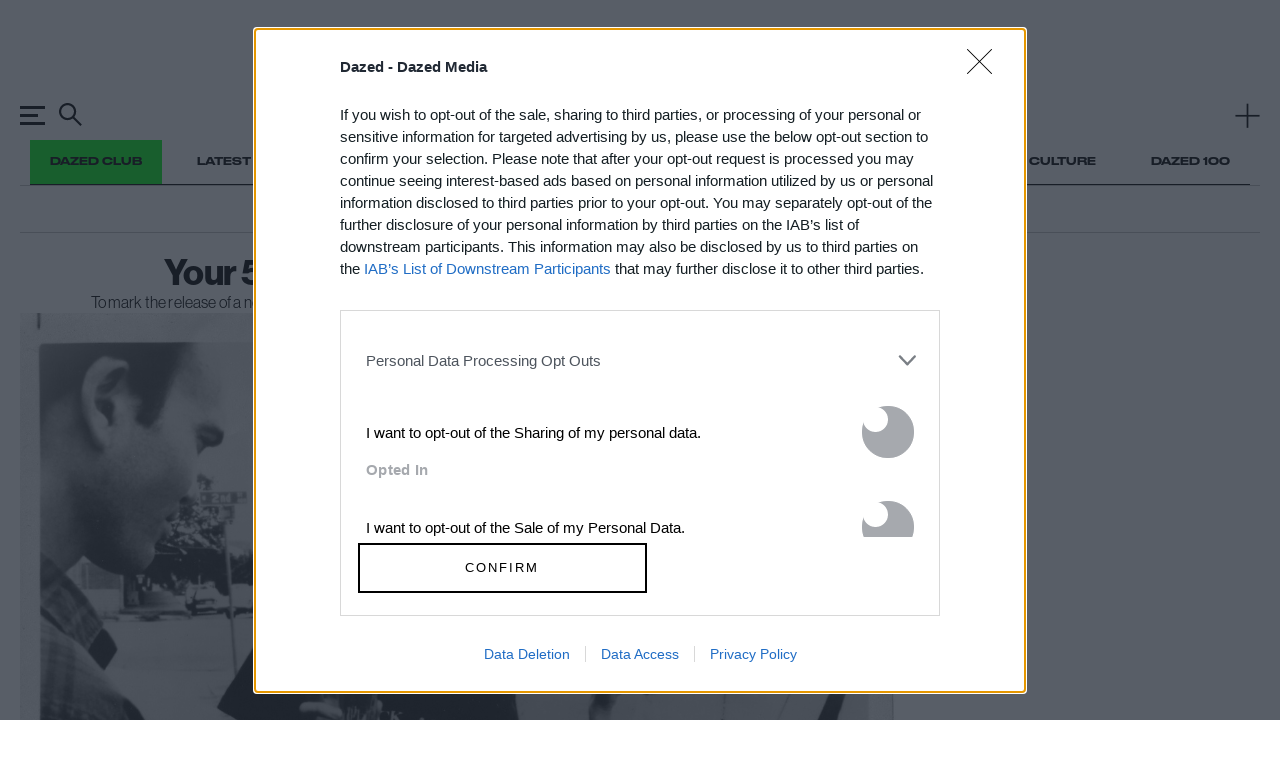

--- FILE ---
content_type: text/html; charset=utf-8
request_url: https://www.google.com/recaptcha/api2/aframe
body_size: 181
content:
<!DOCTYPE HTML><html><head><meta http-equiv="content-type" content="text/html; charset=UTF-8"></head><body><script nonce="Mwafnb9C-wxyu8da95aV9A">/** Anti-fraud and anti-abuse applications only. See google.com/recaptcha */ try{var clients={'sodar':'https://pagead2.googlesyndication.com/pagead/sodar?'};window.addEventListener("message",function(a){try{if(a.source===window.parent){var b=JSON.parse(a.data);var c=clients[b['id']];if(c){var d=document.createElement('img');d.src=c+b['params']+'&rc='+(localStorage.getItem("rc::a")?sessionStorage.getItem("rc::b"):"");window.document.body.appendChild(d);sessionStorage.setItem("rc::e",parseInt(sessionStorage.getItem("rc::e")||0)+1);localStorage.setItem("rc::h",'1769034785972');}}}catch(b){}});window.parent.postMessage("_grecaptcha_ready", "*");}catch(b){}</script></body></html>

--- FILE ---
content_type: application/x-javascript
request_url: https://www.dazeddigital.com/assets/js/templates/article/article.js?version=20260121-90
body_size: 91445
content:
/*! For license information please see article.js.LICENSE.txt */
!function(){var t={4148:function(t,e,n){"use strict";var r=n(5606),o=n(6763);function i(t){return i="function"==typeof Symbol&&"symbol"==typeof Symbol.iterator?function(t){return typeof t}:function(t){return t&&"function"==typeof Symbol&&t.constructor===Symbol&&t!==Symbol.prototype?"symbol":typeof t},i(t)}function a(t,e){for(var n=0;n<e.length;n++){var r=e[n];r.enumerable=r.enumerable||!1,r.configurable=!0,"value"in r&&(r.writable=!0),Object.defineProperty(t,(void 0,o=function(t){if("object"!==i(t)||null===t)return t;var e=t[Symbol.toPrimitive];if(void 0!==e){var n=e.call(t,"string");if("object"!==i(n))return n;throw new TypeError("@@toPrimitive must return a primitive value.")}return String(t)}(r.key),"symbol"===i(o)?o:String(o)),r)}var o}function u(t,e,n){return e&&a(t.prototype,e),n&&a(t,n),Object.defineProperty(t,"prototype",{writable:!1}),t}var c,s,l=n(9597).codes,f=l.ERR_AMBIGUOUS_ARGUMENT,p=l.ERR_INVALID_ARG_TYPE,d=l.ERR_INVALID_ARG_VALUE,h=l.ERR_INVALID_RETURN_VALUE,y=l.ERR_MISSING_ARGS,g=n(3918),v=n(537).inspect,m=n(537).types,b=m.isPromise,w=m.isRegExp,x=n(9133)(),S=n(9394)(),j=n(8075)("RegExp.prototype.test");function E(){var t=n(2299);c=t.isDeepEqual,s=t.isDeepStrictEqual}new Map;var A=!1,O=t.exports=C,T={};function _(t){if(t.message instanceof Error)throw t.message;throw new g(t)}function k(t,e,n,r){if(!n){var o=!1;if(0===e)o=!0,r="No value argument passed to `assert.ok()`";else if(r instanceof Error)throw r;var i=new g({actual:n,expected:!0,message:r,operator:"==",stackStartFn:t});throw i.generatedMessage=o,i}}function C(){for(var t=arguments.length,e=new Array(t),n=0;n<t;n++)e[n]=arguments[n];k.apply(void 0,[C,e.length].concat(e))}O.fail=function t(e,n,i,a,u){var c,s=arguments.length;if(0===s?c="Failed":1===s?(i=e,e=void 0):(!1===A&&(A=!0,(r.emitWarning?r.emitWarning:o.warn.bind(o))("assert.fail() with more than one argument is deprecated. Please use assert.strictEqual() instead or only pass a message.","DeprecationWarning","DEP0094")),2===s&&(a="!=")),i instanceof Error)throw i;var l={actual:e,expected:n,operator:void 0===a?"fail":a,stackStartFn:u||t};void 0!==i&&(l.message=i);var f=new g(l);throw c&&(f.message=c,f.generatedMessage=!0),f},O.AssertionError=g,O.ok=C,O.equal=function t(e,n,r){if(arguments.length<2)throw new y("actual","expected");e!=n&&_({actual:e,expected:n,message:r,operator:"==",stackStartFn:t})},O.notEqual=function t(e,n,r){if(arguments.length<2)throw new y("actual","expected");e==n&&_({actual:e,expected:n,message:r,operator:"!=",stackStartFn:t})},O.deepEqual=function t(e,n,r){if(arguments.length<2)throw new y("actual","expected");void 0===c&&E(),c(e,n)||_({actual:e,expected:n,message:r,operator:"deepEqual",stackStartFn:t})},O.notDeepEqual=function t(e,n,r){if(arguments.length<2)throw new y("actual","expected");void 0===c&&E(),c(e,n)&&_({actual:e,expected:n,message:r,operator:"notDeepEqual",stackStartFn:t})},O.deepStrictEqual=function t(e,n,r){if(arguments.length<2)throw new y("actual","expected");void 0===c&&E(),s(e,n)||_({actual:e,expected:n,message:r,operator:"deepStrictEqual",stackStartFn:t})},O.notDeepStrictEqual=function t(e,n,r){if(arguments.length<2)throw new y("actual","expected");void 0===c&&E(),s(e,n)&&_({actual:e,expected:n,message:r,operator:"notDeepStrictEqual",stackStartFn:t})},O.strictEqual=function t(e,n,r){if(arguments.length<2)throw new y("actual","expected");S(e,n)||_({actual:e,expected:n,message:r,operator:"strictEqual",stackStartFn:t})},O.notStrictEqual=function t(e,n,r){if(arguments.length<2)throw new y("actual","expected");S(e,n)&&_({actual:e,expected:n,message:r,operator:"notStrictEqual",stackStartFn:t})};var P=u((function t(e,n,r){var o=this;!function(t,e){if(!(t instanceof e))throw new TypeError("Cannot call a class as a function")}(this,t),n.forEach((function(t){t in e&&(void 0!==r&&"string"==typeof r[t]&&w(e[t])&&j(e[t],r[t])?o[t]=r[t]:o[t]=e[t])}))}));function D(t,e,n,r){if("function"!=typeof e){if(w(e))return j(e,t);if(2===arguments.length)throw new p("expected",["Function","RegExp"],e);if("object"!==i(t)||null===t){var o=new g({actual:t,expected:e,message:n,operator:"deepStrictEqual",stackStartFn:r});throw o.operator=r.name,o}var a=Object.keys(e);if(e instanceof Error)a.push("name","message");else if(0===a.length)throw new d("error",e,"may not be an empty object");return void 0===c&&E(),a.forEach((function(o){"string"==typeof t[o]&&w(e[o])&&j(e[o],t[o])||function(t,e,n,r,o,i){if(!(n in t)||!s(t[n],e[n])){if(!r){var a=new P(t,o),u=new P(e,o,t),c=new g({actual:a,expected:u,operator:"deepStrictEqual",stackStartFn:i});throw c.actual=t,c.expected=e,c.operator=i.name,c}_({actual:t,expected:e,message:r,operator:i.name,stackStartFn:i})}}(t,e,o,n,a,r)})),!0}return void 0!==e.prototype&&t instanceof e||!Error.isPrototypeOf(e)&&!0===e.call({},t)}function N(t){if("function"!=typeof t)throw new p("fn","Function",t);try{t()}catch(t){return t}return T}function L(t){return b(t)||null!==t&&"object"===i(t)&&"function"==typeof t.then&&"function"==typeof t.catch}function q(t){return Promise.resolve().then((function(){var e;if("function"==typeof t){if(!L(e=t()))throw new h("instance of Promise","promiseFn",e)}else{if(!L(t))throw new p("promiseFn",["Function","Promise"],t);e=t}return Promise.resolve().then((function(){return e})).then((function(){return T})).catch((function(t){return t}))}))}function R(t,e,n,r){if("string"==typeof n){if(4===arguments.length)throw new p("error",["Object","Error","Function","RegExp"],n);if("object"===i(e)&&null!==e){if(e.message===n)throw new f("error/message",'The error message "'.concat(e.message,'" is identical to the message.'))}else if(e===n)throw new f("error/message",'The error "'.concat(e,'" is identical to the message.'));r=n,n=void 0}else if(null!=n&&"object"!==i(n)&&"function"!=typeof n)throw new p("error",["Object","Error","Function","RegExp"],n);if(e===T){var o="";n&&n.name&&(o+=" (".concat(n.name,")")),o+=r?": ".concat(r):".";var a="rejects"===t.name?"rejection":"exception";_({actual:void 0,expected:n,operator:t.name,message:"Missing expected ".concat(a).concat(o),stackStartFn:t})}if(n&&!D(e,n,r,t))throw e}function M(t,e,n,r){if(e!==T){if("string"==typeof n&&(r=n,n=void 0),!n||D(e,n)){var o=r?": ".concat(r):".",i="doesNotReject"===t.name?"rejection":"exception";_({actual:e,expected:n,operator:t.name,message:"Got unwanted ".concat(i).concat(o,"\n")+'Actual message: "'.concat(e&&e.message,'"'),stackStartFn:t})}throw e}}function I(t,e,n,r,o){if(!w(e))throw new p("regexp","RegExp",e);var a="match"===o;if("string"!=typeof t||j(e,t)!==a){if(n instanceof Error)throw n;var u=!n;n=n||("string"!=typeof t?'The "string" argument must be of type string. Received type '+"".concat(i(t)," (").concat(v(t),")"):(a?"The input did not match the regular expression ":"The input was expected to not match the regular expression ")+"".concat(v(e),". Input:\n\n").concat(v(t),"\n"));var c=new g({actual:t,expected:e,message:n,operator:o,stackStartFn:r});throw c.generatedMessage=u,c}}function F(){for(var t=arguments.length,e=new Array(t),n=0;n<t;n++)e[n]=arguments[n];k.apply(void 0,[F,e.length].concat(e))}O.throws=function t(e){for(var n=arguments.length,r=new Array(n>1?n-1:0),o=1;o<n;o++)r[o-1]=arguments[o];R.apply(void 0,[t,N(e)].concat(r))},O.rejects=function t(e){for(var n=arguments.length,r=new Array(n>1?n-1:0),o=1;o<n;o++)r[o-1]=arguments[o];return q(e).then((function(e){return R.apply(void 0,[t,e].concat(r))}))},O.doesNotThrow=function t(e){for(var n=arguments.length,r=new Array(n>1?n-1:0),o=1;o<n;o++)r[o-1]=arguments[o];M.apply(void 0,[t,N(e)].concat(r))},O.doesNotReject=function t(e){for(var n=arguments.length,r=new Array(n>1?n-1:0),o=1;o<n;o++)r[o-1]=arguments[o];return q(e).then((function(e){return M.apply(void 0,[t,e].concat(r))}))},O.ifError=function t(e){if(null!=e){var n="ifError got unwanted exception: ";"object"===i(e)&&"string"==typeof e.message?0===e.message.length&&e.constructor?n+=e.constructor.name:n+=e.message:n+=v(e);var r=new g({actual:e,expected:null,operator:"ifError",message:n,stackStartFn:t}),o=e.stack;if("string"==typeof o){var a=o.split("\n");a.shift();for(var u=r.stack.split("\n"),c=0;c<a.length;c++){var s=u.indexOf(a[c]);if(-1!==s){u=u.slice(0,s);break}}r.stack="".concat(u.join("\n"),"\n").concat(a.join("\n"))}throw r}},O.match=function t(e,n,r){I(e,n,r,t,"match")},O.doesNotMatch=function t(e,n,r){I(e,n,r,t,"doesNotMatch")},O.strict=x(F,O,{equal:O.strictEqual,deepEqual:O.deepStrictEqual,notEqual:O.notStrictEqual,notDeepEqual:O.notDeepStrictEqual}),O.strict.strict=O.strict},3918:function(t,e,n){"use strict";var r=n(5606);function o(t,e){var n=Object.keys(t);if(Object.getOwnPropertySymbols){var r=Object.getOwnPropertySymbols(t);e&&(r=r.filter((function(e){return Object.getOwnPropertyDescriptor(t,e).enumerable}))),n.push.apply(n,r)}return n}function i(t){for(var e=1;e<arguments.length;e++){var n=null!=arguments[e]?arguments[e]:{};e%2?o(Object(n),!0).forEach((function(e){var r,o,i;r=t,o=e,i=n[e],(o=u(o))in r?Object.defineProperty(r,o,{value:i,enumerable:!0,configurable:!0,writable:!0}):r[o]=i})):Object.getOwnPropertyDescriptors?Object.defineProperties(t,Object.getOwnPropertyDescriptors(n)):o(Object(n)).forEach((function(e){Object.defineProperty(t,e,Object.getOwnPropertyDescriptor(n,e))}))}return t}function a(t,e){for(var n=0;n<e.length;n++){var r=e[n];r.enumerable=r.enumerable||!1,r.configurable=!0,"value"in r&&(r.writable=!0),Object.defineProperty(t,u(r.key),r)}}function u(t){var e=function(t){if("object"!==y(t)||null===t)return t;var e=t[Symbol.toPrimitive];if(void 0!==e){var n=e.call(t,"string");if("object"!==y(n))return n;throw new TypeError("@@toPrimitive must return a primitive value.")}return String(t)}(t);return"symbol"===y(e)?e:String(e)}function c(t,e){if(e&&("object"===y(e)||"function"==typeof e))return e;if(void 0!==e)throw new TypeError("Derived constructors may only return object or undefined");return s(t)}function s(t){if(void 0===t)throw new ReferenceError("this hasn't been initialised - super() hasn't been called");return t}function l(t){var e="function"==typeof Map?new Map:void 0;return l=function(t){if(null===t||(n=t,-1===Function.toString.call(n).indexOf("[native code]")))return t;var n;if("function"!=typeof t)throw new TypeError("Super expression must either be null or a function");if(void 0!==e){if(e.has(t))return e.get(t);e.set(t,r)}function r(){return f(t,arguments,h(this).constructor)}return r.prototype=Object.create(t.prototype,{constructor:{value:r,enumerable:!1,writable:!0,configurable:!0}}),d(r,t)},l(t)}function f(t,e,n){return f=p()?Reflect.construct.bind():function(t,e,n){var r=[null];r.push.apply(r,e);var o=new(Function.bind.apply(t,r));return n&&d(o,n.prototype),o},f.apply(null,arguments)}function p(){if("undefined"==typeof Reflect||!Reflect.construct)return!1;if(Reflect.construct.sham)return!1;if("function"==typeof Proxy)return!0;try{return Boolean.prototype.valueOf.call(Reflect.construct(Boolean,[],(function(){}))),!0}catch(t){return!1}}function d(t,e){return d=Object.setPrototypeOf?Object.setPrototypeOf.bind():function(t,e){return t.__proto__=e,t},d(t,e)}function h(t){return h=Object.setPrototypeOf?Object.getPrototypeOf.bind():function(t){return t.__proto__||Object.getPrototypeOf(t)},h(t)}function y(t){return y="function"==typeof Symbol&&"symbol"==typeof Symbol.iterator?function(t){return typeof t}:function(t){return t&&"function"==typeof Symbol&&t.constructor===Symbol&&t!==Symbol.prototype?"symbol":typeof t},y(t)}var g=n(537).inspect,v=n(9597).codes.ERR_INVALID_ARG_TYPE;function m(t,e,n){return(void 0===n||n>t.length)&&(n=t.length),t.substring(n-e.length,n)===e}var b="",w="",x="",S="",j={deepStrictEqual:"Expected values to be strictly deep-equal:",strictEqual:"Expected values to be strictly equal:",strictEqualObject:'Expected "actual" to be reference-equal to "expected":',deepEqual:"Expected values to be loosely deep-equal:",equal:"Expected values to be loosely equal:",notDeepStrictEqual:'Expected "actual" not to be strictly deep-equal to:',notStrictEqual:'Expected "actual" to be strictly unequal to:',notStrictEqualObject:'Expected "actual" not to be reference-equal to "expected":',notDeepEqual:'Expected "actual" not to be loosely deep-equal to:',notEqual:'Expected "actual" to be loosely unequal to:',notIdentical:"Values identical but not reference-equal:"};function E(t){var e=Object.keys(t),n=Object.create(Object.getPrototypeOf(t));return e.forEach((function(e){n[e]=t[e]})),Object.defineProperty(n,"message",{value:t.message}),n}function A(t){return g(t,{compact:!1,customInspect:!1,depth:1e3,maxArrayLength:1/0,showHidden:!1,breakLength:1/0,showProxy:!1,sorted:!0,getters:!0})}var O=function(t,e){!function(t,e){if("function"!=typeof e&&null!==e)throw new TypeError("Super expression must either be null or a function");t.prototype=Object.create(e&&e.prototype,{constructor:{value:t,writable:!0,configurable:!0}}),Object.defineProperty(t,"prototype",{writable:!1}),e&&d(t,e)}(O,t);var n,o,u,l,f=(n=O,o=p(),function(){var t,e=h(n);if(o){var r=h(this).constructor;t=Reflect.construct(e,arguments,r)}else t=e.apply(this,arguments);return c(this,t)});function O(t){var e;if(function(t,e){if(!(t instanceof e))throw new TypeError("Cannot call a class as a function")}(this,O),"object"!==y(t)||null===t)throw new v("options","Object",t);var n=t.message,o=t.operator,i=t.stackStartFn,a=t.actual,u=t.expected,l=Error.stackTraceLimit;if(Error.stackTraceLimit=0,null!=n)e=f.call(this,String(n));else if(r.stderr&&r.stderr.isTTY&&(r.stderr&&r.stderr.getColorDepth&&1!==r.stderr.getColorDepth()?(b="[34m",w="[32m",S="[39m",x="[31m"):(b="",w="",S="",x="")),"object"===y(a)&&null!==a&&"object"===y(u)&&null!==u&&"stack"in a&&a instanceof Error&&"stack"in u&&u instanceof Error&&(a=E(a),u=E(u)),"deepStrictEqual"===o||"strictEqual"===o)e=f.call(this,function(t,e,n){var o="",i="",a=0,u="",c=!1,s=A(t),l=s.split("\n"),f=A(e).split("\n"),p=0,d="";if("strictEqual"===n&&"object"===y(t)&&"object"===y(e)&&null!==t&&null!==e&&(n="strictEqualObject"),1===l.length&&1===f.length&&l[0]!==f[0]){var h=l[0].length+f[0].length;if(h<=10){if(!("object"===y(t)&&null!==t||"object"===y(e)&&null!==e||0===t&&0===e))return"".concat(j[n],"\n\n")+"".concat(l[0]," !== ").concat(f[0],"\n")}else if("strictEqualObject"!==n&&h<(r.stderr&&r.stderr.isTTY?r.stderr.columns:80)){for(;l[0][p]===f[0][p];)p++;p>2&&(d="\n  ".concat(function(t,e){if(e=Math.floor(e),0==t.length||0==e)return"";var n=t.length*e;for(e=Math.floor(Math.log(e)/Math.log(2));e;)t+=t,e--;return t+t.substring(0,n-t.length)}(" ",p),"^"),p=0)}}for(var g=l[l.length-1],v=f[f.length-1];g===v&&(p++<2?u="\n  ".concat(g).concat(u):o=g,l.pop(),f.pop(),0!==l.length&&0!==f.length);)g=l[l.length-1],v=f[f.length-1];var E=Math.max(l.length,f.length);if(0===E){var O=s.split("\n");if(O.length>30)for(O[26]="".concat(b,"...").concat(S);O.length>27;)O.pop();return"".concat(j.notIdentical,"\n\n").concat(O.join("\n"),"\n")}p>3&&(u="\n".concat(b,"...").concat(S).concat(u),c=!0),""!==o&&(u="\n  ".concat(o).concat(u),o="");var T=0,_=j[n]+"\n".concat(w,"+ actual").concat(S," ").concat(x,"- expected").concat(S),k=" ".concat(b,"...").concat(S," Lines skipped");for(p=0;p<E;p++){var C=p-a;if(l.length<p+1)C>1&&p>2&&(C>4?(i+="\n".concat(b,"...").concat(S),c=!0):C>3&&(i+="\n  ".concat(f[p-2]),T++),i+="\n  ".concat(f[p-1]),T++),a=p,o+="\n".concat(x,"-").concat(S," ").concat(f[p]),T++;else if(f.length<p+1)C>1&&p>2&&(C>4?(i+="\n".concat(b,"...").concat(S),c=!0):C>3&&(i+="\n  ".concat(l[p-2]),T++),i+="\n  ".concat(l[p-1]),T++),a=p,i+="\n".concat(w,"+").concat(S," ").concat(l[p]),T++;else{var P=f[p],D=l[p],N=D!==P&&(!m(D,",")||D.slice(0,-1)!==P);N&&m(P,",")&&P.slice(0,-1)===D&&(N=!1,D+=","),N?(C>1&&p>2&&(C>4?(i+="\n".concat(b,"...").concat(S),c=!0):C>3&&(i+="\n  ".concat(l[p-2]),T++),i+="\n  ".concat(l[p-1]),T++),a=p,i+="\n".concat(w,"+").concat(S," ").concat(D),o+="\n".concat(x,"-").concat(S," ").concat(P),T+=2):(i+=o,o="",1!==C&&0!==p||(i+="\n  ".concat(D),T++))}if(T>20&&p<E-2)return"".concat(_).concat(k,"\n").concat(i,"\n").concat(b,"...").concat(S).concat(o,"\n")+"".concat(b,"...").concat(S)}return"".concat(_).concat(c?k:"","\n").concat(i).concat(o).concat(u).concat(d)}(a,u,o));else if("notDeepStrictEqual"===o||"notStrictEqual"===o){var p=j[o],d=A(a).split("\n");if("notStrictEqual"===o&&"object"===y(a)&&null!==a&&(p=j.notStrictEqualObject),d.length>30)for(d[26]="".concat(b,"...").concat(S);d.length>27;)d.pop();e=1===d.length?f.call(this,"".concat(p," ").concat(d[0])):f.call(this,"".concat(p,"\n\n").concat(d.join("\n"),"\n"))}else{var h=A(a),g="",T=j[o];"notDeepEqual"===o||"notEqual"===o?(h="".concat(j[o],"\n\n").concat(h)).length>1024&&(h="".concat(h.slice(0,1021),"...")):(g="".concat(A(u)),h.length>512&&(h="".concat(h.slice(0,509),"...")),g.length>512&&(g="".concat(g.slice(0,509),"...")),"deepEqual"===o||"equal"===o?h="".concat(T,"\n\n").concat(h,"\n\nshould equal\n\n"):g=" ".concat(o," ").concat(g)),e=f.call(this,"".concat(h).concat(g))}return Error.stackTraceLimit=l,e.generatedMessage=!n,Object.defineProperty(s(e),"name",{value:"AssertionError [ERR_ASSERTION]",enumerable:!1,writable:!0,configurable:!0}),e.code="ERR_ASSERTION",e.actual=a,e.expected=u,e.operator=o,Error.captureStackTrace&&Error.captureStackTrace(s(e),i),e.stack,e.name="AssertionError",c(e)}return u=O,(l=[{key:"toString",value:function(){return"".concat(this.name," [").concat(this.code,"]: ").concat(this.message)}},{key:e,value:function(t,e){return g(this,i(i({},e),{},{customInspect:!1,depth:0}))}}])&&a(u.prototype,l),Object.defineProperty(u,"prototype",{writable:!1}),O}(l(Error),g.custom);t.exports=O},9597:function(t,e,n){"use strict";function r(t){return r="function"==typeof Symbol&&"symbol"==typeof Symbol.iterator?function(t){return typeof t}:function(t){return t&&"function"==typeof Symbol&&t.constructor===Symbol&&t!==Symbol.prototype?"symbol":typeof t},r(t)}function o(t,e){return o=Object.setPrototypeOf?Object.setPrototypeOf.bind():function(t,e){return t.__proto__=e,t},o(t,e)}function i(t){return i=Object.setPrototypeOf?Object.getPrototypeOf.bind():function(t){return t.__proto__||Object.getPrototypeOf(t)},i(t)}var a,u,c={};function s(t,e,n){n||(n=Error);var a=function(n){!function(t,e){if("function"!=typeof e&&null!==e)throw new TypeError("Super expression must either be null or a function");t.prototype=Object.create(e&&e.prototype,{constructor:{value:t,writable:!0,configurable:!0}}),Object.defineProperty(t,"prototype",{writable:!1}),e&&o(t,e)}(l,n);var a,u,c,s=(u=l,c=function(){if("undefined"==typeof Reflect||!Reflect.construct)return!1;if(Reflect.construct.sham)return!1;if("function"==typeof Proxy)return!0;try{return Boolean.prototype.valueOf.call(Reflect.construct(Boolean,[],(function(){}))),!0}catch(t){return!1}}(),function(){var t,e=i(u);if(c){var n=i(this).constructor;t=Reflect.construct(e,arguments,n)}else t=e.apply(this,arguments);return function(t,e){if(e&&("object"===r(e)||"function"==typeof e))return e;if(void 0!==e)throw new TypeError("Derived constructors may only return object or undefined");return function(t){if(void 0===t)throw new ReferenceError("this hasn't been initialised - super() hasn't been called");return t}(t)}(this,t)});function l(n,r,o){var i;return function(t,e){if(!(t instanceof e))throw new TypeError("Cannot call a class as a function")}(this,l),i=s.call(this,function(t,n,r){return"string"==typeof e?e:e(t,n,r)}(n,r,o)),i.code=t,i}return a=l,Object.defineProperty(a,"prototype",{writable:!1}),a}(n);c[t]=a}function l(t,e){if(Array.isArray(t)){var n=t.length;return t=t.map((function(t){return String(t)})),n>2?"one of ".concat(e," ").concat(t.slice(0,n-1).join(", "),", or ")+t[n-1]:2===n?"one of ".concat(e," ").concat(t[0]," or ").concat(t[1]):"of ".concat(e," ").concat(t[0])}return"of ".concat(e," ").concat(String(t))}s("ERR_AMBIGUOUS_ARGUMENT",'The "%s" argument is ambiguous. %s',TypeError),s("ERR_INVALID_ARG_TYPE",(function(t,e,o){var i,u,c,s,f;if(void 0===a&&(a=n(4148)),a("string"==typeof t,"'name' must be a string"),"string"==typeof e&&(u="not ",e.substr(0,4)===u)?(i="must not be",e=e.replace(/^not /,"")):i="must be",function(t,e,n){return(void 0===n||n>t.length)&&(n=t.length),t.substring(n-9,n)===e}(t," argument"))c="The ".concat(t," ").concat(i," ").concat(l(e,"type"));else{var p=("number"!=typeof f&&(f=0),f+1>(s=t).length||-1===s.indexOf(".",f)?"argument":"property");c='The "'.concat(t,'" ').concat(p," ").concat(i," ").concat(l(e,"type"))}return c+". Received type ".concat(r(o))}),TypeError),s("ERR_INVALID_ARG_VALUE",(function(t,e){var r=arguments.length>2&&void 0!==arguments[2]?arguments[2]:"is invalid";void 0===u&&(u=n(537));var o=u.inspect(e);return o.length>128&&(o="".concat(o.slice(0,128),"...")),"The argument '".concat(t,"' ").concat(r,". Received ").concat(o)}),TypeError,RangeError),s("ERR_INVALID_RETURN_VALUE",(function(t,e,n){var o;return o=n&&n.constructor&&n.constructor.name?"instance of ".concat(n.constructor.name):"type ".concat(r(n)),"Expected ".concat(t,' to be returned from the "').concat(e,'"')+" function but got ".concat(o,".")}),TypeError),s("ERR_MISSING_ARGS",(function(){for(var t=arguments.length,e=new Array(t),r=0;r<t;r++)e[r]=arguments[r];void 0===a&&(a=n(4148)),a(e.length>0,"At least one arg needs to be specified");var o="The ",i=e.length;switch(e=e.map((function(t){return'"'.concat(t,'"')})),i){case 1:o+="".concat(e[0]," argument");break;case 2:o+="".concat(e[0]," and ").concat(e[1]," arguments");break;default:o+=e.slice(0,i-1).join(", "),o+=", and ".concat(e[i-1]," arguments")}return"".concat(o," must be specified")}),TypeError),t.exports.codes=c},2299:function(t,e,n){"use strict";function r(t,e){return function(t){if(Array.isArray(t))return t}(t)||function(t,e){var n=null==t?null:"undefined"!=typeof Symbol&&t[Symbol.iterator]||t["@@iterator"];if(null!=n){var r,o,i,a,u=[],c=!0,s=!1;try{if(i=(n=n.call(t)).next,0===e){if(Object(n)!==n)return;c=!1}else for(;!(c=(r=i.call(n)).done)&&(u.push(r.value),u.length!==e);c=!0);}catch(t){s=!0,o=t}finally{try{if(!c&&null!=n.return&&(a=n.return(),Object(a)!==a))return}finally{if(s)throw o}}return u}}(t,e)||function(t,e){if(t){if("string"==typeof t)return o(t,e);var n=Object.prototype.toString.call(t).slice(8,-1);return"Object"===n&&t.constructor&&(n=t.constructor.name),"Map"===n||"Set"===n?Array.from(t):"Arguments"===n||/^(?:Ui|I)nt(?:8|16|32)(?:Clamped)?Array$/.test(n)?o(t,e):void 0}}(t,e)||function(){throw new TypeError("Invalid attempt to destructure non-iterable instance.\nIn order to be iterable, non-array objects must have a [Symbol.iterator]() method.")}()}function o(t,e){(null==e||e>t.length)&&(e=t.length);for(var n=0,r=new Array(e);n<e;n++)r[n]=t[n];return r}function i(t){return i="function"==typeof Symbol&&"symbol"==typeof Symbol.iterator?function(t){return typeof t}:function(t){return t&&"function"==typeof Symbol&&t.constructor===Symbol&&t!==Symbol.prototype?"symbol":typeof t},i(t)}var a=void 0!==/a/g.flags,u=function(t){var e=[];return t.forEach((function(t){return e.push(t)})),e},c=function(t){var e=[];return t.forEach((function(t,n){return e.push([n,t])})),e},s=Object.is?Object.is:n(7653),l=Object.getOwnPropertySymbols?Object.getOwnPropertySymbols:function(){return[]},f=Number.isNaN?Number.isNaN:n(4133);function p(t){return t.call.bind(t)}var d=p(Object.prototype.hasOwnProperty),h=p(Object.prototype.propertyIsEnumerable),y=p(Object.prototype.toString),g=n(537).types,v=g.isAnyArrayBuffer,m=g.isArrayBufferView,b=g.isDate,w=g.isMap,x=g.isRegExp,S=g.isSet,j=g.isNativeError,E=g.isBoxedPrimitive,A=g.isNumberObject,O=g.isStringObject,T=g.isBooleanObject,_=g.isBigIntObject,k=g.isSymbolObject,C=g.isFloat32Array,P=g.isFloat64Array;function D(t){if(0===t.length||t.length>10)return!0;for(var e=0;e<t.length;e++){var n=t.charCodeAt(e);if(n<48||n>57)return!0}return 10===t.length&&t>=Math.pow(2,32)}function N(t){return Object.keys(t).filter(D).concat(l(t).filter(Object.prototype.propertyIsEnumerable.bind(t)))}function L(t,e){if(t===e)return 0;for(var n=t.length,r=e.length,o=0,i=Math.min(n,r);o<i;++o)if(t[o]!==e[o]){n=t[o],r=e[o];break}return n<r?-1:r<n?1:0}function q(t,e,n,r){if(t===e)return 0!==t||!n||s(t,e);if(n){if("object"!==i(t))return"number"==typeof t&&f(t)&&f(e);if("object"!==i(e)||null===t||null===e)return!1;if(Object.getPrototypeOf(t)!==Object.getPrototypeOf(e))return!1}else{if(null===t||"object"!==i(t))return(null===e||"object"!==i(e))&&t==e;if(null===e||"object"!==i(e))return!1}var o,u,c,l,p=y(t);if(p!==y(e))return!1;if(Array.isArray(t)){if(t.length!==e.length)return!1;var d=N(t),h=N(e);return d.length===h.length&&M(t,e,n,r,1,d)}if("[object Object]"===p&&(!w(t)&&w(e)||!S(t)&&S(e)))return!1;if(b(t)){if(!b(e)||Date.prototype.getTime.call(t)!==Date.prototype.getTime.call(e))return!1}else if(x(t)){if(!x(e)||(c=t,l=e,!(a?c.source===l.source&&c.flags===l.flags:RegExp.prototype.toString.call(c)===RegExp.prototype.toString.call(l))))return!1}else if(j(t)||t instanceof Error){if(t.message!==e.message||t.name!==e.name)return!1}else{if(m(t)){if(n||!C(t)&&!P(t)){if(!function(t,e){return t.byteLength===e.byteLength&&0===L(new Uint8Array(t.buffer,t.byteOffset,t.byteLength),new Uint8Array(e.buffer,e.byteOffset,e.byteLength))}(t,e))return!1}else if(!function(t,e){if(t.byteLength!==e.byteLength)return!1;for(var n=0;n<t.byteLength;n++)if(t[n]!==e[n])return!1;return!0}(t,e))return!1;var g=N(t),D=N(e);return g.length===D.length&&M(t,e,n,r,0,g)}if(S(t))return!(!S(e)||t.size!==e.size)&&M(t,e,n,r,2);if(w(t))return!(!w(e)||t.size!==e.size)&&M(t,e,n,r,3);if(v(t)){if(u=e,(o=t).byteLength!==u.byteLength||0!==L(new Uint8Array(o),new Uint8Array(u)))return!1}else if(E(t)&&!function(t,e){return A(t)?A(e)&&s(Number.prototype.valueOf.call(t),Number.prototype.valueOf.call(e)):O(t)?O(e)&&String.prototype.valueOf.call(t)===String.prototype.valueOf.call(e):T(t)?T(e)&&Boolean.prototype.valueOf.call(t)===Boolean.prototype.valueOf.call(e):_(t)?_(e)&&BigInt.prototype.valueOf.call(t)===BigInt.prototype.valueOf.call(e):k(e)&&Symbol.prototype.valueOf.call(t)===Symbol.prototype.valueOf.call(e)}(t,e))return!1}return M(t,e,n,r,0)}function R(t,e){return e.filter((function(e){return h(t,e)}))}function M(t,e,n,o,a,s){if(5===arguments.length){s=Object.keys(t);var f=Object.keys(e);if(s.length!==f.length)return!1}for(var p=0;p<s.length;p++)if(!d(e,s[p]))return!1;if(n&&5===arguments.length){var y=l(t);if(0!==y.length){var g=0;for(p=0;p<y.length;p++){var v=y[p];if(h(t,v)){if(!h(e,v))return!1;s.push(v),g++}else if(h(e,v))return!1}var m=l(e);if(y.length!==m.length&&R(e,m).length!==g)return!1}else{var b=l(e);if(0!==b.length&&0!==R(e,b).length)return!1}}if(0===s.length&&(0===a||1===a&&0===t.length||0===t.size))return!0;if(void 0===o)o={val1:new Map,val2:new Map,position:0};else{var w=o.val1.get(t);if(void 0!==w){var x=o.val2.get(e);if(void 0!==x)return w===x}o.position++}o.val1.set(t,o.position),o.val2.set(e,o.position);var S=function(t,e,n,o,a,s){var l=0;if(2===s){if(!function(t,e,n,r){for(var o=null,a=u(t),c=0;c<a.length;c++){var s=a[c];if("object"===i(s)&&null!==s)null===o&&(o=new Set),o.add(s);else if(!e.has(s)){if(n)return!1;if(!B(t,e,s))return!1;null===o&&(o=new Set),o.add(s)}}if(null!==o){for(var l=u(e),f=0;f<l.length;f++){var p=l[f];if("object"===i(p)&&null!==p){if(!I(o,p,n,r))return!1}else if(!n&&!t.has(p)&&!I(o,p,n,r))return!1}return 0===o.size}return!0}(t,e,n,a))return!1}else if(3===s){if(!function(t,e,n,o){for(var a=null,u=c(t),s=0;s<u.length;s++){var l=r(u[s],2),f=l[0],p=l[1];if("object"===i(f)&&null!==f)null===a&&(a=new Set),a.add(f);else{var d=e.get(f);if(void 0===d&&!e.has(f)||!q(p,d,n,o)){if(n)return!1;if(!W(t,e,f,p,o))return!1;null===a&&(a=new Set),a.add(f)}}}if(null!==a){for(var h=c(e),y=0;y<h.length;y++){var g=r(h[y],2),v=g[0],m=g[1];if("object"===i(v)&&null!==v){if(!H(a,t,v,m,n,o))return!1}else if(!(n||t.has(v)&&q(t.get(v),m,!1,o)||H(a,t,v,m,!1,o)))return!1}return 0===a.size}return!0}(t,e,n,a))return!1}else if(1===s)for(;l<t.length;l++){if(!d(t,l)){if(d(e,l))return!1;for(var f=Object.keys(t);l<f.length;l++){var p=f[l];if(!d(e,p)||!q(t[p],e[p],n,a))return!1}return f.length===Object.keys(e).length}if(!d(e,l)||!q(t[l],e[l],n,a))return!1}for(l=0;l<o.length;l++){var h=o[l];if(!q(t[h],e[h],n,a))return!1}return!0}(t,e,n,s,o,a);return o.val1.delete(t),o.val2.delete(e),S}function I(t,e,n,r){for(var o=u(t),i=0;i<o.length;i++){var a=o[i];if(q(e,a,n,r))return t.delete(a),!0}return!1}function F(t){switch(i(t)){case"undefined":return null;case"object":return;case"symbol":return!1;case"string":t=+t;case"number":if(f(t))return!1}return!0}function B(t,e,n){var r=F(n);return null!=r?r:e.has(r)&&!t.has(r)}function W(t,e,n,r,o){var i=F(n);if(null!=i)return i;var a=e.get(i);return!(void 0===a&&!e.has(i)||!q(r,a,!1,o))&&!t.has(i)&&q(r,a,!1,o)}function H(t,e,n,r,o,i){for(var a=u(t),c=0;c<a.length;c++){var s=a[c];if(q(n,s,o,i)&&q(r,e.get(s),o,i))return t.delete(s),!0}return!1}t.exports={isDeepEqual:function(t,e){return q(t,e,!1)},isDeepStrictEqual:function(t,e){return q(t,e,!0)}}},3031:function(t,e,n){"use strict";n.d(e,{L:function(){return i}});var r=n(4692);let o;function i(){!function(){const t=function(){const t=window.innerWidth,e=window.innerHeight;return e>800&&t>1020?400:e<801&&t>1020?248:t>897?200:170}();let e=window.location.href.split("/").pop().split("?")[0];if(e.startsWith("slide-")){const n=document.querySelector(`.gallery-launcher.listicle-gallery [data-slide-ref='${e}']`);n&&(a(n.id),window.scrollTo({top:n.offsetTop-t,behavior:"smooth"}))}}(),function(){const t=document.querySelector(".listicle-gallery");t&&t.addEventListener("click",(t=>{const e=t.target.closest(".listicle-gallery-btn");e&&(t.preventDefault(),a(e.getAttribute("data-target-slide-id")),function(){clearTimeout(o);const t=[".advert-rail .advert",".listicle-ad .advert"];o=setTimeout((()=>{t.forEach((t=>{const e=r(t);if(e.length>0){const t=e[0];googletag.pubads().refresh([window.DG.ads[r(t).attr("data-cb-ad-id")]])}}))}),5e3)}())}))}(),document.querySelectorAll(".listicle-gallery .text-container").forEach((t=>{const e=t.closest(".gallery-item-content").querySelector("#listicle-show-more");t.innerHTML.trim().replace(/<[^>]+>/g,"").length>952?(t.classList.add("listicle-accordion"),e.style.display="block",e.addEventListener("click",(()=>{const n=t.classList.toggle("open");e.textContent=n?"view less -":"view more +"}))):e.style.display="none"})),window.addEventListener("popstate",u)}function a(t,e=!0){const n=document.querySelectorAll(".listicle-gallery .gallery-item"),r=document.getElementById(t);if(!r)return;n.forEach((t=>t.classList.add("not-active"))),r.classList.remove("not-active");const o=r.getAttribute("data-next-slide"),i=r.getAttribute("data-previous-slide"),a=r.getAttribute("data-current-slide"),u=r.getAttribute("data-slide-ref"),c=document.querySelectorAll(".listicle-gallery .listicle-gallery-btn.next"),s=document.querySelectorAll(".listicle-gallery .listicle-gallery-btn.prev");c.forEach((t=>{t&&t.setAttribute("data-target-slide-id",o)})),s.forEach((t=>{t&&t.setAttribute("data-target-slide-id",i)}));const l=document.querySelector(".listicle-gallery .gallery-nav .slide-index");l&&(l.textContent=a);let f=window.location.href,p=`${f.includes("/slide-")?f.substring(0,f.lastIndexOf("/slide-")):f}/${u}`;e&&history.pushState(null,"",p);const d=r.querySelector("h2"),h=d?d.innerHTML:r.parentNode.getAttribute("data-gallery-title");document.title=h||"Gallery";var y=document.getElementsByClassName("slide-index"),g=document.getElementsByClassName("slide-zero-tag-line"),v="slide-0"===u;Array.from(y).forEach((function(t){t.classList.toggle("slide-index-hidden",v)})),Array.from(g).forEach((function(t){t.classList.toggle("slide-zero-tag-line-hidden",!v)}))}function u(){let t="slide-1";const e=window.location.href.match(/slide-(\d+)/);e&&(t=`slide-${e[1]}`);const n=document.querySelector(`.gallery-launcher.listicle-gallery [data-slide-ref='${t}']`);n&&a(n.id,!1)}const c=document.querySelector(".advert-container.listicle-mpu"),s=document.querySelectorAll(".article-body-aside, .listicle-ad"),l=new IntersectionObserver(((t,e)=>{t.forEach((t=>{t.isIntersecting?s.forEach((t=>t.classList.add("listicle-ad-hidden"))):t.boundingClientRect.bottom>window.innerHeight&&!t.isIntersecting&&s.forEach((t=>t.classList.remove("listicle-ad-hidden")))}))}),{root:null,rootMargin:"0px",threshold:[0,1]});c&&l.observe(c)},3144:function(t,e,n){"use strict";var r=n(6743),o=n(1002),i=n(76),a=n(7119);t.exports=a||r.call(i,o)},2205:function(t,e,n){"use strict";var r=n(6743),o=n(1002),i=n(3144);t.exports=function(){return i(r,o,arguments)}},1002:function(t){"use strict";t.exports=Function.prototype.apply},76:function(t){"use strict";t.exports=Function.prototype.call},3126:function(t,e,n){"use strict";var r=n(6743),o=n(9675),i=n(76),a=n(3144);t.exports=function(t){if(t.length<1||"function"!=typeof t[0])throw new o("a function is required");return a(r,i,t)}},7119:function(t){"use strict";t.exports="undefined"!=typeof Reflect&&Reflect&&Reflect.apply},8075:function(t,e,n){"use strict";var r=n(453),o=n(487),i=o(r("String.prototype.indexOf"));t.exports=function(t,e){var n=r(t,!!e);return"function"==typeof n&&i(t,".prototype.")>-1?o(n):n}},487:function(t,e,n){"use strict";var r=n(6897),o=n(655),i=n(3126),a=n(2205);t.exports=function(t){var e=i(arguments),n=t.length-(arguments.length-1);return r(e,1+(n>0?n:0),!0)},o?o(t.exports,"apply",{value:a}):t.exports.apply=a},6556:function(t,e,n){"use strict";var r=n(453),o=n(5021),i=o([r("%String.prototype.indexOf%")]);t.exports=function(t,e){var n=r(t,!!e);return"function"==typeof n&&i(t,".prototype.")>-1?o([n]):n}},1219:function(t,e,n){"use strict";var r=n(6743),o=n(9141),i=n(2393),a=n(2958);t.exports=a||r.call(i,o)},9141:function(t){"use strict";t.exports=Function.prototype.apply},2393:function(t){"use strict";t.exports=Function.prototype.call},5021:function(t,e,n){"use strict";var r=n(6743),o=n(9675),i=n(2393),a=n(1219);t.exports=function(t){if(t.length<1||"function"!=typeof t[0])throw new o("a function is required");return a(r,i,t)}},2958:function(t){"use strict";t.exports="undefined"!=typeof Reflect&&Reflect&&Reflect.apply},6763:function(t,e,n){var r=n(537),o=n(4148);function i(){return(new Date).getTime()}var a,u=Array.prototype.slice,c={};a=void 0!==n.g&&n.g.console?n.g.console:"undefined"!=typeof window&&window.console?window.console:{};for(var s=[[function(){},"log"],[function(){a.log.apply(a,arguments)},"info"],[function(){a.log.apply(a,arguments)},"warn"],[function(){a.warn.apply(a,arguments)},"error"],[function(t){c[t]=i()},"time"],[function(t){var e=c[t];if(!e)throw new Error("No such label: "+t);delete c[t];var n=i()-e;a.log(t+": "+n+"ms")},"timeEnd"],[function(){var t=new Error;t.name="Trace",t.message=r.format.apply(null,arguments),a.error(t.stack)},"trace"],[function(t){a.log(r.inspect(t)+"\n")},"dir"],[function(t){if(!t){var e=u.call(arguments,1);o.ok(!1,r.format.apply(null,e))}},"assert"]],l=0;l<s.length;l++){var f=s[l],p=f[0],d=f[1];a[d]||(a[d]=p)}t.exports=a},41:function(t,e,n){"use strict";var r=n(655),o=n(8068),i=n(9675),a=n(5795);t.exports=function(t,e,n){if(!t||"object"!=typeof t&&"function"!=typeof t)throw new i("`obj` must be an object or a function`");if("string"!=typeof e&&"symbol"!=typeof e)throw new i("`property` must be a string or a symbol`");if(arguments.length>3&&"boolean"!=typeof arguments[3]&&null!==arguments[3])throw new i("`nonEnumerable`, if provided, must be a boolean or null");if(arguments.length>4&&"boolean"!=typeof arguments[4]&&null!==arguments[4])throw new i("`nonWritable`, if provided, must be a boolean or null");if(arguments.length>5&&"boolean"!=typeof arguments[5]&&null!==arguments[5])throw new i("`nonConfigurable`, if provided, must be a boolean or null");if(arguments.length>6&&"boolean"!=typeof arguments[6])throw new i("`loose`, if provided, must be a boolean");var u=arguments.length>3?arguments[3]:null,c=arguments.length>4?arguments[4]:null,s=arguments.length>5?arguments[5]:null,l=arguments.length>6&&arguments[6],f=!!a&&a(t,e);if(r)r(t,e,{configurable:null===s&&f?f.configurable:!s,enumerable:null===u&&f?f.enumerable:!u,value:n,writable:null===c&&f?f.writable:!c});else{if(!l&&(u||c||s))throw new o("This environment does not support defining a property as non-configurable, non-writable, or non-enumerable.");t[e]=n}}},8452:function(t,e,n){"use strict";var r=n(1189),o="function"==typeof Symbol&&"symbol"==typeof Symbol("foo"),i=Object.prototype.toString,a=Array.prototype.concat,u=n(41),c=n(592)(),s=function(t,e,n,r){if(e in t)if(!0===r){if(t[e]===n)return}else if("function"!=typeof(o=r)||"[object Function]"!==i.call(o)||!r())return;var o;c?u(t,e,n,!0):u(t,e,n)},l=function(t,e){var n=arguments.length>2?arguments[2]:{},i=r(e);o&&(i=a.call(i,Object.getOwnPropertySymbols(e)));for(var u=0;u<i.length;u+=1)s(t,i[u],e[i[u]],n[i[u]])};l.supportsDescriptors=!!c,t.exports=l},7176:function(t,e,n){"use strict";var r,o=n(3126),i=n(5795);try{r=[].__proto__===Array.prototype}catch(t){if(!t||"object"!=typeof t||!("code"in t)||"ERR_PROTO_ACCESS"!==t.code)throw t}var a=!!r&&i&&i(Object.prototype,"__proto__"),u=Object,c=u.getPrototypeOf;t.exports=a&&"function"==typeof a.get?o([a.get]):"function"==typeof c&&function(t){return c(null==t?t:u(t))}},655:function(t){"use strict";var e=Object.defineProperty||!1;if(e)try{e({},"a",{value:1})}catch(t){e=!1}t.exports=e},1237:function(t){"use strict";t.exports=EvalError},9383:function(t){"use strict";t.exports=Error},9290:function(t){"use strict";t.exports=RangeError},9538:function(t){"use strict";t.exports=ReferenceError},8068:function(t){"use strict";t.exports=SyntaxError},9675:function(t){"use strict";t.exports=TypeError},5345:function(t){"use strict";t.exports=URIError},9612:function(t){"use strict";t.exports=Object},2682:function(t,e,n){"use strict";var r=n(9600),o=Object.prototype.toString,i=Object.prototype.hasOwnProperty;t.exports=function(t,e,n){if(!r(e))throw new TypeError("iterator must be a function");var a,u;arguments.length>=3&&(a=n),u=t,"[object Array]"===o.call(u)?function(t,e,n){for(var r=0,o=t.length;r<o;r++)i.call(t,r)&&(null==n?e(t[r],r,t):e.call(n,t[r],r,t))}(t,e,a):"string"==typeof t?function(t,e,n){for(var r=0,o=t.length;r<o;r++)null==n?e(t.charAt(r),r,t):e.call(n,t.charAt(r),r,t)}(t,e,a):function(t,e,n){for(var r in t)i.call(t,r)&&(null==n?e(t[r],r,t):e.call(n,t[r],r,t))}(t,e,a)}},9353:function(t){"use strict";var e=Object.prototype.toString,n=Math.max,r=function(t,e){for(var n=[],r=0;r<t.length;r+=1)n[r]=t[r];for(var o=0;o<e.length;o+=1)n[o+t.length]=e[o];return n};t.exports=function(t){var o=this;if("function"!=typeof o||"[object Function]"!==e.apply(o))throw new TypeError("Function.prototype.bind called on incompatible "+o);for(var i,a=function(t){for(var e=[],n=1,r=0;n<t.length;n+=1,r+=1)e[r]=t[n];return e}(arguments),u=n(0,o.length-a.length),c=[],s=0;s<u;s++)c[s]="$"+s;if(i=Function("binder","return function ("+function(t){for(var e="",n=0;n<t.length;n+=1)e+=t[n],n+1<t.length&&(e+=",");return e}(c)+"){ return binder.apply(this,arguments); }")((function(){if(this instanceof i){var e=o.apply(this,r(a,arguments));return Object(e)===e?e:this}return o.apply(t,r(a,arguments))})),o.prototype){var l=function(){};l.prototype=o.prototype,i.prototype=new l,l.prototype=null}return i}},6743:function(t,e,n){"use strict";var r=n(9353);t.exports=Function.prototype.bind||r},453:function(t,e,n){"use strict";var r,o=n(9612),i=n(9383),a=n(1237),u=n(9290),c=n(9538),s=n(8068),l=n(9675),f=n(5345),p=n(1514),d=n(8968),h=n(6188),y=n(8002),g=n(5880),v=n(414),m=n(3093),b=Function,w=function(t){try{return b('"use strict"; return ('+t+").constructor;")()}catch(t){}},x=n(5795),S=n(655),j=function(){throw new l},E=x?function(){try{return j}catch(t){try{return x(arguments,"callee").get}catch(t){return j}}}():j,A=n(4119)(),O=n(3628),T=n(1064),_=n(8648),k=n(6026),C=n(5820),P={},D="undefined"!=typeof Uint8Array&&O?O(Uint8Array):r,N={__proto__:null,"%AggregateError%":"undefined"==typeof AggregateError?r:AggregateError,"%Array%":Array,"%ArrayBuffer%":"undefined"==typeof ArrayBuffer?r:ArrayBuffer,"%ArrayIteratorPrototype%":A&&O?O([][Symbol.iterator]()):r,"%AsyncFromSyncIteratorPrototype%":r,"%AsyncFunction%":P,"%AsyncGenerator%":P,"%AsyncGeneratorFunction%":P,"%AsyncIteratorPrototype%":P,"%Atomics%":"undefined"==typeof Atomics?r:Atomics,"%BigInt%":"undefined"==typeof BigInt?r:BigInt,"%BigInt64Array%":"undefined"==typeof BigInt64Array?r:BigInt64Array,"%BigUint64Array%":"undefined"==typeof BigUint64Array?r:BigUint64Array,"%Boolean%":Boolean,"%DataView%":"undefined"==typeof DataView?r:DataView,"%Date%":Date,"%decodeURI%":decodeURI,"%decodeURIComponent%":decodeURIComponent,"%encodeURI%":encodeURI,"%encodeURIComponent%":encodeURIComponent,"%Error%":i,"%eval%":eval,"%EvalError%":a,"%Float16Array%":"undefined"==typeof Float16Array?r:Float16Array,"%Float32Array%":"undefined"==typeof Float32Array?r:Float32Array,"%Float64Array%":"undefined"==typeof Float64Array?r:Float64Array,"%FinalizationRegistry%":"undefined"==typeof FinalizationRegistry?r:FinalizationRegistry,"%Function%":b,"%GeneratorFunction%":P,"%Int8Array%":"undefined"==typeof Int8Array?r:Int8Array,"%Int16Array%":"undefined"==typeof Int16Array?r:Int16Array,"%Int32Array%":"undefined"==typeof Int32Array?r:Int32Array,"%isFinite%":isFinite,"%isNaN%":isNaN,"%IteratorPrototype%":A&&O?O(O([][Symbol.iterator]())):r,"%JSON%":"object"==typeof JSON?JSON:r,"%Map%":"undefined"==typeof Map?r:Map,"%MapIteratorPrototype%":"undefined"!=typeof Map&&A&&O?O((new Map)[Symbol.iterator]()):r,"%Math%":Math,"%Number%":Number,"%Object%":o,"%Object.getOwnPropertyDescriptor%":x,"%parseFloat%":parseFloat,"%parseInt%":parseInt,"%Promise%":"undefined"==typeof Promise?r:Promise,"%Proxy%":"undefined"==typeof Proxy?r:Proxy,"%RangeError%":u,"%ReferenceError%":c,"%Reflect%":"undefined"==typeof Reflect?r:Reflect,"%RegExp%":RegExp,"%Set%":"undefined"==typeof Set?r:Set,"%SetIteratorPrototype%":"undefined"!=typeof Set&&A&&O?O((new Set)[Symbol.iterator]()):r,"%SharedArrayBuffer%":"undefined"==typeof SharedArrayBuffer?r:SharedArrayBuffer,"%String%":String,"%StringIteratorPrototype%":A&&O?O(""[Symbol.iterator]()):r,"%Symbol%":A?Symbol:r,"%SyntaxError%":s,"%ThrowTypeError%":E,"%TypedArray%":D,"%TypeError%":l,"%Uint8Array%":"undefined"==typeof Uint8Array?r:Uint8Array,"%Uint8ClampedArray%":"undefined"==typeof Uint8ClampedArray?r:Uint8ClampedArray,"%Uint16Array%":"undefined"==typeof Uint16Array?r:Uint16Array,"%Uint32Array%":"undefined"==typeof Uint32Array?r:Uint32Array,"%URIError%":f,"%WeakMap%":"undefined"==typeof WeakMap?r:WeakMap,"%WeakRef%":"undefined"==typeof WeakRef?r:WeakRef,"%WeakSet%":"undefined"==typeof WeakSet?r:WeakSet,"%Function.prototype.call%":C,"%Function.prototype.apply%":k,"%Object.defineProperty%":S,"%Object.getPrototypeOf%":T,"%Math.abs%":p,"%Math.floor%":d,"%Math.max%":h,"%Math.min%":y,"%Math.pow%":g,"%Math.round%":v,"%Math.sign%":m,"%Reflect.getPrototypeOf%":_};if(O)try{null.error}catch(t){var L=O(O(t));N["%Error.prototype%"]=L}var q=function t(e){var n;if("%AsyncFunction%"===e)n=w("async function () {}");else if("%GeneratorFunction%"===e)n=w("function* () {}");else if("%AsyncGeneratorFunction%"===e)n=w("async function* () {}");else if("%AsyncGenerator%"===e){var r=t("%AsyncGeneratorFunction%");r&&(n=r.prototype)}else if("%AsyncIteratorPrototype%"===e){var o=t("%AsyncGenerator%");o&&O&&(n=O(o.prototype))}return N[e]=n,n},R={__proto__:null,"%ArrayBufferPrototype%":["ArrayBuffer","prototype"],"%ArrayPrototype%":["Array","prototype"],"%ArrayProto_entries%":["Array","prototype","entries"],"%ArrayProto_forEach%":["Array","prototype","forEach"],"%ArrayProto_keys%":["Array","prototype","keys"],"%ArrayProto_values%":["Array","prototype","values"],"%AsyncFunctionPrototype%":["AsyncFunction","prototype"],"%AsyncGenerator%":["AsyncGeneratorFunction","prototype"],"%AsyncGeneratorPrototype%":["AsyncGeneratorFunction","prototype","prototype"],"%BooleanPrototype%":["Boolean","prototype"],"%DataViewPrototype%":["DataView","prototype"],"%DatePrototype%":["Date","prototype"],"%ErrorPrototype%":["Error","prototype"],"%EvalErrorPrototype%":["EvalError","prototype"],"%Float32ArrayPrototype%":["Float32Array","prototype"],"%Float64ArrayPrototype%":["Float64Array","prototype"],"%FunctionPrototype%":["Function","prototype"],"%Generator%":["GeneratorFunction","prototype"],"%GeneratorPrototype%":["GeneratorFunction","prototype","prototype"],"%Int8ArrayPrototype%":["Int8Array","prototype"],"%Int16ArrayPrototype%":["Int16Array","prototype"],"%Int32ArrayPrototype%":["Int32Array","prototype"],"%JSONParse%":["JSON","parse"],"%JSONStringify%":["JSON","stringify"],"%MapPrototype%":["Map","prototype"],"%NumberPrototype%":["Number","prototype"],"%ObjectPrototype%":["Object","prototype"],"%ObjProto_toString%":["Object","prototype","toString"],"%ObjProto_valueOf%":["Object","prototype","valueOf"],"%PromisePrototype%":["Promise","prototype"],"%PromiseProto_then%":["Promise","prototype","then"],"%Promise_all%":["Promise","all"],"%Promise_reject%":["Promise","reject"],"%Promise_resolve%":["Promise","resolve"],"%RangeErrorPrototype%":["RangeError","prototype"],"%ReferenceErrorPrototype%":["ReferenceError","prototype"],"%RegExpPrototype%":["RegExp","prototype"],"%SetPrototype%":["Set","prototype"],"%SharedArrayBufferPrototype%":["SharedArrayBuffer","prototype"],"%StringPrototype%":["String","prototype"],"%SymbolPrototype%":["Symbol","prototype"],"%SyntaxErrorPrototype%":["SyntaxError","prototype"],"%TypedArrayPrototype%":["TypedArray","prototype"],"%TypeErrorPrototype%":["TypeError","prototype"],"%Uint8ArrayPrototype%":["Uint8Array","prototype"],"%Uint8ClampedArrayPrototype%":["Uint8ClampedArray","prototype"],"%Uint16ArrayPrototype%":["Uint16Array","prototype"],"%Uint32ArrayPrototype%":["Uint32Array","prototype"],"%URIErrorPrototype%":["URIError","prototype"],"%WeakMapPrototype%":["WeakMap","prototype"],"%WeakSetPrototype%":["WeakSet","prototype"]},M=n(6743),I=n(9957),F=M.call(C,Array.prototype.concat),B=M.call(k,Array.prototype.splice),W=M.call(C,String.prototype.replace),H=M.call(C,String.prototype.slice),$=M.call(C,RegExp.prototype.exec),U=/[^%.[\]]+|\[(?:(-?\d+(?:\.\d+)?)|(["'])((?:(?!\2)[^\\]|\\.)*?)\2)\]|(?=(?:\.|\[\])(?:\.|\[\]|%$))/g,z=/\\(\\)?/g,V=function(t,e){var n,r=t;if(I(R,r)&&(r="%"+(n=R[r])[0]+"%"),I(N,r)){var o=N[r];if(o===P&&(o=q(r)),void 0===o&&!e)throw new l("intrinsic "+t+" exists, but is not available. Please file an issue!");return{alias:n,name:r,value:o}}throw new s("intrinsic "+t+" does not exist!")};t.exports=function(t,e){if("string"!=typeof t||0===t.length)throw new l("intrinsic name must be a non-empty string");if(arguments.length>1&&"boolean"!=typeof e)throw new l('"allowMissing" argument must be a boolean');if(null===$(/^%?[^%]*%?$/,t))throw new s("`%` may not be present anywhere but at the beginning and end of the intrinsic name");var n=function(t){var e=H(t,0,1),n=H(t,-1);if("%"===e&&"%"!==n)throw new s("invalid intrinsic syntax, expected closing `%`");if("%"===n&&"%"!==e)throw new s("invalid intrinsic syntax, expected opening `%`");var r=[];return W(t,U,(function(t,e,n,o){r[r.length]=n?W(o,z,"$1"):e||t})),r}(t),r=n.length>0?n[0]:"",o=V("%"+r+"%",e),i=o.name,a=o.value,u=!1,c=o.alias;c&&(r=c[0],B(n,F([0,1],c)));for(var f=1,p=!0;f<n.length;f+=1){var d=n[f],h=H(d,0,1),y=H(d,-1);if(('"'===h||"'"===h||"`"===h||'"'===y||"'"===y||"`"===y)&&h!==y)throw new s("property names with quotes must have matching quotes");if("constructor"!==d&&p||(u=!0),I(N,i="%"+(r+="."+d)+"%"))a=N[i];else if(null!=a){if(!(d in a)){if(!e)throw new l("base intrinsic for "+t+" exists, but the property is not available.");return}if(x&&f+1>=n.length){var g=x(a,d);a=(p=!!g)&&"get"in g&&!("originalValue"in g.get)?g.get:a[d]}else p=I(a,d),a=a[d];p&&!u&&(N[i]=a)}}return a}},6026:function(t){"use strict";t.exports=Function.prototype.apply},5820:function(t){"use strict";t.exports=Function.prototype.call},4119:function(t,e,n){"use strict";var r="undefined"!=typeof Symbol&&Symbol,o=n(5669);t.exports=function(){return"function"==typeof r&&"function"==typeof Symbol&&"symbol"==typeof r("foo")&&"symbol"==typeof Symbol("bar")&&o()}},5669:function(t){"use strict";t.exports=function(){if("function"!=typeof Symbol||"function"!=typeof Object.getOwnPropertySymbols)return!1;if("symbol"==typeof Symbol.iterator)return!0;var t={},e=Symbol("test"),n=Object(e);if("string"==typeof e)return!1;if("[object Symbol]"!==Object.prototype.toString.call(e))return!1;if("[object Symbol]"!==Object.prototype.toString.call(n))return!1;for(var r in t[e]=42,t)return!1;if("function"==typeof Object.keys&&0!==Object.keys(t).length)return!1;if("function"==typeof Object.getOwnPropertyNames&&0!==Object.getOwnPropertyNames(t).length)return!1;var o=Object.getOwnPropertySymbols(t);if(1!==o.length||o[0]!==e)return!1;if(!Object.prototype.propertyIsEnumerable.call(t,e))return!1;if("function"==typeof Object.getOwnPropertyDescriptor){var i=Object.getOwnPropertyDescriptor(t,e);if(42!==i.value||!0!==i.enumerable)return!1}return!0}},1064:function(t,e,n){"use strict";var r=n(9612);t.exports=r.getPrototypeOf||null},8648:function(t){"use strict";t.exports="undefined"!=typeof Reflect&&Reflect.getPrototypeOf||null},3628:function(t,e,n){"use strict";var r=n(8648),o=n(1064),i=n(7176);t.exports=r?function(t){return r(t)}:o?function(t){if(!t||"object"!=typeof t&&"function"!=typeof t)throw new TypeError("getProto: not an object");return o(t)}:i?function(t){return i(t)}:null},6549:function(t){"use strict";t.exports=Object.getOwnPropertyDescriptor},5795:function(t,e,n){"use strict";var r=n(6549);if(r)try{r([],"length")}catch(t){r=null}t.exports=r},592:function(t,e,n){"use strict";var r=n(655),o=function(){return!!r};o.hasArrayLengthDefineBug=function(){if(!r)return null;try{return 1!==r([],"length",{value:1}).length}catch(t){return!0}},t.exports=o},1333:function(t){"use strict";t.exports=function(){if("function"!=typeof Symbol||"function"!=typeof Object.getOwnPropertySymbols)return!1;if("symbol"==typeof Symbol.iterator)return!0;var t={},e=Symbol("test"),n=Object(e);if("string"==typeof e)return!1;if("[object Symbol]"!==Object.prototype.toString.call(e))return!1;if("[object Symbol]"!==Object.prototype.toString.call(n))return!1;for(e in t[e]=42,t)return!1;if("function"==typeof Object.keys&&0!==Object.keys(t).length)return!1;if("function"==typeof Object.getOwnPropertyNames&&0!==Object.getOwnPropertyNames(t).length)return!1;var r=Object.getOwnPropertySymbols(t);if(1!==r.length||r[0]!==e)return!1;if(!Object.prototype.propertyIsEnumerable.call(t,e))return!1;if("function"==typeof Object.getOwnPropertyDescriptor){var o=Object.getOwnPropertyDescriptor(t,e);if(42!==o.value||!0!==o.enumerable)return!1}return!0}},9092:function(t,e,n){"use strict";var r=n(1333);t.exports=function(){return r()&&!!Symbol.toStringTag}},9957:function(t,e,n){"use strict";var r=Function.prototype.call,o=Object.prototype.hasOwnProperty,i=n(6743);t.exports=i.call(r,o)},6698:function(t){"function"==typeof Object.create?t.exports=function(t,e){e&&(t.super_=e,t.prototype=Object.create(e.prototype,{constructor:{value:t,enumerable:!1,writable:!0,configurable:!0}}))}:t.exports=function(t,e){if(e){t.super_=e;var n=function(){};n.prototype=e.prototype,t.prototype=new n,t.prototype.constructor=t}}},7244:function(t,e,n){"use strict";var r=n(9092)(),o=n(6556)("Object.prototype.toString"),i=function(t){return!(r&&t&&"object"==typeof t&&Symbol.toStringTag in t)&&"[object Arguments]"===o(t)},a=function(t){return!!i(t)||null!==t&&"object"==typeof t&&"length"in t&&"number"==typeof t.length&&t.length>=0&&"[object Array]"!==o(t)&&"callee"in t&&"[object Function]"===o(t.callee)},u=function(){return i(arguments)}();i.isLegacyArguments=a,t.exports=u?i:a},9600:function(t){"use strict";var e,n,r=Function.prototype.toString,o="object"==typeof Reflect&&null!==Reflect&&Reflect.apply;if("function"==typeof o&&"function"==typeof Object.defineProperty)try{e=Object.defineProperty({},"length",{get:function(){throw n}}),n={},o((function(){throw 42}),null,e)}catch(t){t!==n&&(o=null)}else o=null;var i=/^\s*class\b/,a=function(t){try{var e=r.call(t);return i.test(e)}catch(t){return!1}},u=function(t){try{return!a(t)&&(r.call(t),!0)}catch(t){return!1}},c=Object.prototype.toString,s="function"==typeof Symbol&&!!Symbol.toStringTag,l=!(0 in[,]),f=function(){return!1};if("object"==typeof document){var p=document.all;c.call(p)===c.call(document.all)&&(f=function(t){if((l||!t)&&(void 0===t||"object"==typeof t))try{var e=c.call(t);return("[object HTMLAllCollection]"===e||"[object HTML document.all class]"===e||"[object HTMLCollection]"===e||"[object Object]"===e)&&null==t("")}catch(t){}return!1})}t.exports=o?function(t){if(f(t))return!0;if(!t)return!1;if("function"!=typeof t&&"object"!=typeof t)return!1;try{o(t,null,e)}catch(t){if(t!==n)return!1}return!a(t)&&u(t)}:function(t){if(f(t))return!0;if(!t)return!1;if("function"!=typeof t&&"object"!=typeof t)return!1;if(s)return u(t);if(a(t))return!1;var e=c.call(t);return!("[object Function]"!==e&&"[object GeneratorFunction]"!==e&&!/^\[object HTML/.test(e))&&u(t)}},8184:function(t,e,n){"use strict";var r,o=n(6556),i=n(9721)(/^\s*(?:function)?\*/),a=n(9092)(),u=n(3628),c=o("Object.prototype.toString"),s=o("Function.prototype.toString");t.exports=function(t){if("function"!=typeof t)return!1;if(i(s(t)))return!0;if(!a)return"[object GeneratorFunction]"===c(t);if(!u)return!1;if(void 0===r){var e=function(){if(!a)return!1;try{return Function("return function*() {}")()}catch(t){}}();r=!!e&&u(e)}return u(t)===r}},3003:function(t){"use strict";t.exports=function(t){return t!=t}},4133:function(t,e,n){"use strict";var r=n(487),o=n(8452),i=n(3003),a=n(6642),u=n(2464),c=r(a(),Number);o(c,{getPolyfill:a,implementation:i,shim:u}),t.exports=c},6642:function(t,e,n){"use strict";var r=n(3003);t.exports=function(){return Number.isNaN&&Number.isNaN(NaN)&&!Number.isNaN("a")?Number.isNaN:r}},2464:function(t,e,n){"use strict";var r=n(8452),o=n(6642);t.exports=function(){var t=o();return r(Number,{isNaN:t},{isNaN:function(){return Number.isNaN!==t}}),t}},4035:function(t,e,n){"use strict";var r,o=n(6556),i=n(9092)(),a=n(9957),u=n(5795);if(i){var c=o("RegExp.prototype.exec"),s={},l=function(){throw s},f={toString:l,valueOf:l};"symbol"==typeof Symbol.toPrimitive&&(f[Symbol.toPrimitive]=l),r=function(t){if(!t||"object"!=typeof t)return!1;var e=u(t,"lastIndex");if(!e||!a(e,"value"))return!1;try{c(t,f)}catch(t){return t===s}}}else{var p=o("Object.prototype.toString");r=function(t){return!(!t||"object"!=typeof t&&"function"!=typeof t)&&"[object RegExp]"===p(t)}}t.exports=r},5680:function(t,e,n){"use strict";var r=n(5767);t.exports=function(t){return!!r(t)}},6883:function(t,e,n){var r,o,i;!function(){"use strict";o=[n(4692)],void 0===(i="function"==typeof(r=function(t){return t.ui=t.ui||{},t.ui.version="1.14.1"})?r.apply(e,o):r)||(t.exports=i)}()},9139:function(t,e,n){var r,o,i;!function(){"use strict";o=[n(4692),n(6883)],r=function(t){var e,n=0,r=Array.prototype.hasOwnProperty,o=Array.prototype.slice;return t.cleanData=(e=t.cleanData,function(n){var r,o,i;for(i=0;null!=(o=n[i]);i++)(r=t._data(o,"events"))&&r.remove&&t(o).triggerHandler("remove");e(n)}),t.widget=function(e,n,r){var o,i,a,u={},c=e.split(".")[0];if("__proto__"===(e=e.split(".")[1])||"constructor"===e)return t.error("Invalid widget name: "+e);var s=c+"-"+e;return r||(r=n,n=t.Widget),Array.isArray(r)&&(r=t.extend.apply(null,[{}].concat(r))),t.expr.pseudos[s.toLowerCase()]=function(e){return!!t.data(e,s)},t[c]=t[c]||{},o=t[c][e],i=t[c][e]=function(t,e){if(!this||!this._createWidget)return new i(t,e);arguments.length&&this._createWidget(t,e)},t.extend(i,o,{version:r.version,_proto:t.extend({},r),_childConstructors:[]}),(a=new n).options=t.widget.extend({},a.options),t.each(r,(function(t,e){u[t]="function"==typeof e?function(){function r(){return n.prototype[t].apply(this,arguments)}function o(e){return n.prototype[t].apply(this,e)}return function(){var t,n=this._super,i=this._superApply;return this._super=r,this._superApply=o,t=e.apply(this,arguments),this._super=n,this._superApply=i,t}}():e})),i.prototype=t.widget.extend(a,{widgetEventPrefix:o&&a.widgetEventPrefix||e},u,{constructor:i,namespace:c,widgetName:e,widgetFullName:s}),o?(t.each(o._childConstructors,(function(e,n){var r=n.prototype;t.widget(r.namespace+"."+r.widgetName,i,n._proto)})),delete o._childConstructors):n._childConstructors.push(i),t.widget.bridge(e,i),i},t.widget.extend=function(e){for(var n,i,a=o.call(arguments,1),u=0,c=a.length;u<c;u++)for(n in a[u])i=a[u][n],r.call(a[u],n)&&void 0!==i&&(t.isPlainObject(i)?e[n]=t.isPlainObject(e[n])?t.widget.extend({},e[n],i):t.widget.extend({},i):e[n]=i);return e},t.widget.bridge=function(e,n){var r=n.prototype.widgetFullName||e;t.fn[e]=function(i){var a="string"==typeof i,u=o.call(arguments,1),c=this;return a?this.length||"instance"!==i?this.each((function(){var n,o=t.data(this,r);return"instance"===i?(c=o,!1):o?"function"!=typeof o[i]||"_"===i.charAt(0)?t.error("no such method '"+i+"' for "+e+" widget instance"):(n=o[i].apply(o,u))!==o&&void 0!==n?(c=n&&n.jquery?c.pushStack(n.get()):n,!1):void 0:t.error("cannot call methods on "+e+" prior to initialization; attempted to call method '"+i+"'")})):c=void 0:(u.length&&(i=t.widget.extend.apply(null,[i].concat(u))),this.each((function(){var e=t.data(this,r);e?(e.option(i||{}),e._init&&e._init()):t.data(this,r,new n(i,this))}))),c}},t.Widget=function(){},t.Widget._childConstructors=[],t.Widget.prototype={widgetName:"widget",widgetEventPrefix:"",defaultElement:"<div>",options:{classes:{},disabled:!1,create:null},_createWidget:function(e,r){r=t(r||this.defaultElement||this)[0],this.element=t(r),this.uuid=n++,this.eventNamespace="."+this.widgetName+this.uuid,this.bindings=t(),this.hoverable=t(),this.focusable=t(),this.classesElementLookup={},r!==this&&(t.data(r,this.widgetFullName,this),this._on(!0,this.element,{remove:function(t){t.target===r&&this.destroy()}}),this.document=t(r.style?r.ownerDocument:r.document||r),this.window=t(this.document[0].defaultView||this.document[0].parentWindow)),this.options=t.widget.extend({},this.options,this._getCreateOptions(),e),this._create(),this.options.disabled&&this._setOptionDisabled(this.options.disabled),this._trigger("create",null,this._getCreateEventData()),this._init()},_getCreateOptions:function(){return{}},_getCreateEventData:t.noop,_create:t.noop,_init:t.noop,destroy:function(){var e=this;this._destroy(),t.each(this.classesElementLookup,(function(t,n){e._removeClass(n,t)})),this.element.off(this.eventNamespace).removeData(this.widgetFullName),this.widget().off(this.eventNamespace).removeAttr("aria-disabled"),this.bindings.off(this.eventNamespace)},_destroy:t.noop,widget:function(){return this.element},option:function(e,n){var r,o,i,a=e;if(0===arguments.length)return t.widget.extend({},this.options);if("string"==typeof e)if(a={},r=e.split("."),e=r.shift(),r.length){for(o=a[e]=t.widget.extend({},this.options[e]),i=0;i<r.length-1;i++)o[r[i]]=o[r[i]]||{},o=o[r[i]];if(e=r.pop(),1===arguments.length)return void 0===o[e]?null:o[e];o[e]=n}else{if(1===arguments.length)return void 0===this.options[e]?null:this.options[e];a[e]=n}return this._setOptions(a),this},_setOptions:function(t){var e;for(e in t)this._setOption(e,t[e]);return this},_setOption:function(t,e){return"classes"===t&&this._setOptionClasses(e),this.options[t]=e,"disabled"===t&&this._setOptionDisabled(e),this},_setOptionClasses:function(e){var n,r,o;for(n in e)o=this.classesElementLookup[n],e[n]!==this.options.classes[n]&&o&&o.length&&(r=t(o.get()),this._removeClass(o,n),r.addClass(this._classes({element:r,keys:n,classes:e,add:!0})))},_setOptionDisabled:function(t){this._toggleClass(this.widget(),this.widgetFullName+"-disabled",null,!!t),t&&(this._removeClass(this.hoverable,null,"ui-state-hover"),this._removeClass(this.focusable,null,"ui-state-focus"))},enable:function(){return this._setOptions({disabled:!1})},disable:function(){return this._setOptions({disabled:!0})},_classes:function(e){var n=[],r=this;function o(){var n=[];e.element.each((function(e,o){t.map(r.classesElementLookup,(function(t){return t})).some((function(t){return t.is(o)}))||n.push(o)})),r._on(t(n),{remove:"_untrackClassesElement"})}function i(i,a){var u,c;for(c=0;c<i.length;c++)u=r.classesElementLookup[i[c]]||t(),e.add?(o(),u=t(t.uniqueSort(u.get().concat(e.element.get())))):u=t(u.not(e.element).get()),r.classesElementLookup[i[c]]=u,n.push(i[c]),a&&e.classes[i[c]]&&n.push(e.classes[i[c]])}return(e=t.extend({element:this.element,classes:this.options.classes||{}},e)).keys&&i(e.keys.match(/\S+/g)||[],!0),e.extra&&i(e.extra.match(/\S+/g)||[]),n.join(" ")},_untrackClassesElement:function(e){var n=this;t.each(n.classesElementLookup,(function(r,o){-1!==t.inArray(e.target,o)&&(n.classesElementLookup[r]=t(o.not(e.target).get()))})),this._off(t(e.target))},_removeClass:function(t,e,n){return this._toggleClass(t,e,n,!1)},_addClass:function(t,e,n){return this._toggleClass(t,e,n,!0)},_toggleClass:function(t,e,n,r){r="boolean"==typeof r?r:n;var o="string"==typeof t||null===t,i={extra:o?e:n,keys:o?t:e,element:o?this.element:t,add:r};return i.element.toggleClass(this._classes(i),r),this},_on:function(e,n,r){var o,i=this;"boolean"!=typeof e&&(r=n,n=e,e=!1),r?(n=o=t(n),this.bindings=this.bindings.add(n)):(r=n,n=this.element,o=this.widget()),t.each(r,(function(r,a){function u(){if(e||!0!==i.options.disabled&&!t(this).hasClass("ui-state-disabled"))return("string"==typeof a?i[a]:a).apply(i,arguments)}"string"!=typeof a&&(u.guid=a.guid=a.guid||u.guid||t.guid++);var c=r.match(/^([\w:-]*)\s*(.*)$/),s=c[1]+i.eventNamespace,l=c[2];l?o.on(s,l,u):n.on(s,u)}))},_off:function(e,n){n=(n||"").split(" ").join(this.eventNamespace+" ")+this.eventNamespace,e.off(n),this.bindings=t(this.bindings.not(e).get()),this.focusable=t(this.focusable.not(e).get()),this.hoverable=t(this.hoverable.not(e).get())},_delay:function(t,e){var n=this;return setTimeout((function(){return("string"==typeof t?n[t]:t).apply(n,arguments)}),e||0)},_hoverable:function(e){this.hoverable=this.hoverable.add(e),this._on(e,{mouseenter:function(e){this._addClass(t(e.currentTarget),null,"ui-state-hover")},mouseleave:function(e){this._removeClass(t(e.currentTarget),null,"ui-state-hover")}})},_focusable:function(e){this.focusable=this.focusable.add(e),this._on(e,{focusin:function(e){this._addClass(t(e.currentTarget),null,"ui-state-focus")},focusout:function(e){this._removeClass(t(e.currentTarget),null,"ui-state-focus")}})},_trigger:function(e,n,r){var o,i,a=this.options[e];if(r=r||{},(n=t.Event(n)).type=(e===this.widgetEventPrefix?e:this.widgetEventPrefix+e).toLowerCase(),n.target=this.element[0],i=n.originalEvent)for(o in i)o in n||(n[o]=i[o]);return this.element.trigger(n,r),!("function"==typeof a&&!1===a.apply(this.element[0],[n].concat(r))||n.isDefaultPrevented())}},t.each({show:"fadeIn",hide:"fadeOut"},(function(e,n){t.Widget.prototype["_"+e]=function(r,o,i){var a;"string"==typeof o&&(o={effect:o});var u=o?!0===o||"number"==typeof o?n:o.effect||n:e;"number"==typeof(o=o||{})?o={duration:o}:!0===o&&(o={}),a=!t.isEmptyObject(o),o.complete=i,o.delay&&r.delay(o.delay),a&&t.effects&&t.effects.effect[u]?r[e](o):u!==e&&r[u]?r[u](o.duration,o.easing,i):r.queue((function(n){t(this)[e](),i&&i.call(r[0]),n()}))}})),t.widget},void 0===(i=r.apply(e,o))||(t.exports=i)}()},4692:function(t,e){var n;!function(e,n){"use strict";"object"==typeof t.exports?t.exports=e.document?n(e,!0):function(t){if(!t.document)throw new Error("jQuery requires a window with a document");return n(t)}:n(e)}("undefined"!=typeof window?window:this,(function(r,o){"use strict";var i=[],a=Object.getPrototypeOf,u=i.slice,c=i.flat?function(t){return i.flat.call(t)}:function(t){return i.concat.apply([],t)},s=i.push,l=i.indexOf,f={},p=f.toString,d=f.hasOwnProperty,h=d.toString,y=h.call(Object),g={},v=function(t){return"function"==typeof t&&"number"!=typeof t.nodeType&&"function"!=typeof t.item},m=function(t){return null!=t&&t===t.window},b=r.document,w={type:!0,src:!0,nonce:!0,noModule:!0};function x(t,e,n){var r,o,i=(n=n||b).createElement("script");if(i.text=t,e)for(r in w)(o=e[r]||e.getAttribute&&e.getAttribute(r))&&i.setAttribute(r,o);n.head.appendChild(i).parentNode.removeChild(i)}function S(t){return null==t?t+"":"object"==typeof t||"function"==typeof t?f[p.call(t)]||"object":typeof t}var j="3.7.1",E=/HTML$/i,A=function(t,e){return new A.fn.init(t,e)};function O(t){var e=!!t&&"length"in t&&t.length,n=S(t);return!v(t)&&!m(t)&&("array"===n||0===e||"number"==typeof e&&e>0&&e-1 in t)}function T(t,e){return t.nodeName&&t.nodeName.toLowerCase()===e.toLowerCase()}A.fn=A.prototype={jquery:j,constructor:A,length:0,toArray:function(){return u.call(this)},get:function(t){return null==t?u.call(this):t<0?this[t+this.length]:this[t]},pushStack:function(t){var e=A.merge(this.constructor(),t);return e.prevObject=this,e},each:function(t){return A.each(this,t)},map:function(t){return this.pushStack(A.map(this,(function(e,n){return t.call(e,n,e)})))},slice:function(){return this.pushStack(u.apply(this,arguments))},first:function(){return this.eq(0)},last:function(){return this.eq(-1)},even:function(){return this.pushStack(A.grep(this,(function(t,e){return(e+1)%2})))},odd:function(){return this.pushStack(A.grep(this,(function(t,e){return e%2})))},eq:function(t){var e=this.length,n=+t+(t<0?e:0);return this.pushStack(n>=0&&n<e?[this[n]]:[])},end:function(){return this.prevObject||this.constructor()},push:s,sort:i.sort,splice:i.splice},A.extend=A.fn.extend=function(){var t,e,n,r,o,i,a=arguments[0]||{},u=1,c=arguments.length,s=!1;for("boolean"==typeof a&&(s=a,a=arguments[u]||{},u++),"object"==typeof a||v(a)||(a={}),u===c&&(a=this,u--);u<c;u++)if(null!=(t=arguments[u]))for(e in t)r=t[e],"__proto__"!==e&&a!==r&&(s&&r&&(A.isPlainObject(r)||(o=Array.isArray(r)))?(n=a[e],i=o&&!Array.isArray(n)?[]:o||A.isPlainObject(n)?n:{},o=!1,a[e]=A.extend(s,i,r)):void 0!==r&&(a[e]=r));return a},A.extend({expando:"jQuery"+(j+Math.random()).replace(/\D/g,""),isReady:!0,error:function(t){throw new Error(t)},noop:function(){},isPlainObject:function(t){var e,n;return!(!t||"[object Object]"!==p.call(t)||(e=a(t))&&("function"!=typeof(n=d.call(e,"constructor")&&e.constructor)||h.call(n)!==y))},isEmptyObject:function(t){var e;for(e in t)return!1;return!0},globalEval:function(t,e,n){x(t,{nonce:e&&e.nonce},n)},each:function(t,e){var n,r=0;if(O(t))for(n=t.length;r<n&&!1!==e.call(t[r],r,t[r]);r++);else for(r in t)if(!1===e.call(t[r],r,t[r]))break;return t},text:function(t){var e,n="",r=0,o=t.nodeType;if(!o)for(;e=t[r++];)n+=A.text(e);return 1===o||11===o?t.textContent:9===o?t.documentElement.textContent:3===o||4===o?t.nodeValue:n},makeArray:function(t,e){var n=e||[];return null!=t&&(O(Object(t))?A.merge(n,"string"==typeof t?[t]:t):s.call(n,t)),n},inArray:function(t,e,n){return null==e?-1:l.call(e,t,n)},isXMLDoc:function(t){var e=t&&t.namespaceURI,n=t&&(t.ownerDocument||t).documentElement;return!E.test(e||n&&n.nodeName||"HTML")},merge:function(t,e){for(var n=+e.length,r=0,o=t.length;r<n;r++)t[o++]=e[r];return t.length=o,t},grep:function(t,e,n){for(var r=[],o=0,i=t.length,a=!n;o<i;o++)!e(t[o],o)!==a&&r.push(t[o]);return r},map:function(t,e,n){var r,o,i=0,a=[];if(O(t))for(r=t.length;i<r;i++)null!=(o=e(t[i],i,n))&&a.push(o);else for(i in t)null!=(o=e(t[i],i,n))&&a.push(o);return c(a)},guid:1,support:g}),"function"==typeof Symbol&&(A.fn[Symbol.iterator]=i[Symbol.iterator]),A.each("Boolean Number String Function Array Date RegExp Object Error Symbol".split(" "),(function(t,e){f["[object "+e+"]"]=e.toLowerCase()}));var _=i.pop,k=i.sort,C=i.splice,P="[\\x20\\t\\r\\n\\f]",D=new RegExp("^"+P+"+|((?:^|[^\\\\])(?:\\\\.)*)"+P+"+$","g");A.contains=function(t,e){var n=e&&e.parentNode;return t===n||!(!n||1!==n.nodeType||!(t.contains?t.contains(n):t.compareDocumentPosition&&16&t.compareDocumentPosition(n)))};var N=/([\0-\x1f\x7f]|^-?\d)|^-$|[^\x80-\uFFFF\w-]/g;function L(t,e){return e?"\0"===t?"�":t.slice(0,-1)+"\\"+t.charCodeAt(t.length-1).toString(16)+" ":"\\"+t}A.escapeSelector=function(t){return(t+"").replace(N,L)};var q=b,R=s;!function(){var t,e,n,o,a,c,s,f,p,h,y=R,v=A.expando,m=0,b=0,w=tt(),x=tt(),S=tt(),j=tt(),E=function(t,e){return t===e&&(a=!0),0},O="checked|selected|async|autofocus|autoplay|controls|defer|disabled|hidden|ismap|loop|multiple|open|readonly|required|scoped",N="(?:\\\\[\\da-fA-F]{1,6}"+P+"?|\\\\[^\\r\\n\\f]|[\\w-]|[^\0-\\x7f])+",L="\\["+P+"*("+N+")(?:"+P+"*([*^$|!~]?=)"+P+"*(?:'((?:\\\\.|[^\\\\'])*)'|\"((?:\\\\.|[^\\\\\"])*)\"|("+N+"))|)"+P+"*\\]",M=":("+N+")(?:\\((('((?:\\\\.|[^\\\\'])*)'|\"((?:\\\\.|[^\\\\\"])*)\")|((?:\\\\.|[^\\\\()[\\]]|"+L+")*)|.*)\\)|)",I=new RegExp(P+"+","g"),F=new RegExp("^"+P+"*,"+P+"*"),B=new RegExp("^"+P+"*([>+~]|"+P+")"+P+"*"),W=new RegExp(P+"|>"),H=new RegExp(M),$=new RegExp("^"+N+"$"),U={ID:new RegExp("^#("+N+")"),CLASS:new RegExp("^\\.("+N+")"),TAG:new RegExp("^("+N+"|[*])"),ATTR:new RegExp("^"+L),PSEUDO:new RegExp("^"+M),CHILD:new RegExp("^:(only|first|last|nth|nth-last)-(child|of-type)(?:\\("+P+"*(even|odd|(([+-]|)(\\d*)n|)"+P+"*(?:([+-]|)"+P+"*(\\d+)|))"+P+"*\\)|)","i"),bool:new RegExp("^(?:"+O+")$","i"),needsContext:new RegExp("^"+P+"*[>+~]|:(even|odd|eq|gt|lt|nth|first|last)(?:\\("+P+"*((?:-\\d)?\\d*)"+P+"*\\)|)(?=[^-]|$)","i")},z=/^(?:input|select|textarea|button)$/i,V=/^h\d$/i,G=/^(?:#([\w-]+)|(\w+)|\.([\w-]+))$/,J=/[+~]/,X=new RegExp("\\\\[\\da-fA-F]{1,6}"+P+"?|\\\\([^\\r\\n\\f])","g"),Y=function(t,e){var n="0x"+t.slice(1)-65536;return e||(n<0?String.fromCharCode(n+65536):String.fromCharCode(n>>10|55296,1023&n|56320))},K=function(){ct()},Q=pt((function(t){return!0===t.disabled&&T(t,"fieldset")}),{dir:"parentNode",next:"legend"});try{y.apply(i=u.call(q.childNodes),q.childNodes),i[q.childNodes.length].nodeType}catch(t){y={apply:function(t,e){R.apply(t,u.call(e))},call:function(t){R.apply(t,u.call(arguments,1))}}}function Z(t,e,n,r){var o,i,a,u,s,l,d,h=e&&e.ownerDocument,m=e?e.nodeType:9;if(n=n||[],"string"!=typeof t||!t||1!==m&&9!==m&&11!==m)return n;if(!r&&(ct(e),e=e||c,f)){if(11!==m&&(s=G.exec(t)))if(o=s[1]){if(9===m){if(!(a=e.getElementById(o)))return n;if(a.id===o)return y.call(n,a),n}else if(h&&(a=h.getElementById(o))&&Z.contains(e,a)&&a.id===o)return y.call(n,a),n}else{if(s[2])return y.apply(n,e.getElementsByTagName(t)),n;if((o=s[3])&&e.getElementsByClassName)return y.apply(n,e.getElementsByClassName(o)),n}if(!(j[t+" "]||p&&p.test(t))){if(d=t,h=e,1===m&&(W.test(t)||B.test(t))){for((h=J.test(t)&&ut(e.parentNode)||e)==e&&g.scope||((u=e.getAttribute("id"))?u=A.escapeSelector(u):e.setAttribute("id",u=v)),i=(l=lt(t)).length;i--;)l[i]=(u?"#"+u:":scope")+" "+ft(l[i]);d=l.join(",")}try{return y.apply(n,h.querySelectorAll(d)),n}catch(e){j(t,!0)}finally{u===v&&e.removeAttribute("id")}}}return mt(t.replace(D,"$1"),e,n,r)}function tt(){var t=[];return function n(r,o){return t.push(r+" ")>e.cacheLength&&delete n[t.shift()],n[r+" "]=o}}function et(t){return t[v]=!0,t}function nt(t){var e=c.createElement("fieldset");try{return!!t(e)}catch(t){return!1}finally{e.parentNode&&e.parentNode.removeChild(e),e=null}}function rt(t){return function(e){return T(e,"input")&&e.type===t}}function ot(t){return function(e){return(T(e,"input")||T(e,"button"))&&e.type===t}}function it(t){return function(e){return"form"in e?e.parentNode&&!1===e.disabled?"label"in e?"label"in e.parentNode?e.parentNode.disabled===t:e.disabled===t:e.isDisabled===t||e.isDisabled!==!t&&Q(e)===t:e.disabled===t:"label"in e&&e.disabled===t}}function at(t){return et((function(e){return e=+e,et((function(n,r){for(var o,i=t([],n.length,e),a=i.length;a--;)n[o=i[a]]&&(n[o]=!(r[o]=n[o]))}))}))}function ut(t){return t&&void 0!==t.getElementsByTagName&&t}function ct(t){var n,r=t?t.ownerDocument||t:q;return r!=c&&9===r.nodeType&&r.documentElement?(s=(c=r).documentElement,f=!A.isXMLDoc(c),h=s.matches||s.webkitMatchesSelector||s.msMatchesSelector,s.msMatchesSelector&&q!=c&&(n=c.defaultView)&&n.top!==n&&n.addEventListener("unload",K),g.getById=nt((function(t){return s.appendChild(t).id=A.expando,!c.getElementsByName||!c.getElementsByName(A.expando).length})),g.disconnectedMatch=nt((function(t){return h.call(t,"*")})),g.scope=nt((function(){return c.querySelectorAll(":scope")})),g.cssHas=nt((function(){try{return c.querySelector(":has(*,:jqfake)"),!1}catch(t){return!0}})),g.getById?(e.filter.ID=function(t){var e=t.replace(X,Y);return function(t){return t.getAttribute("id")===e}},e.find.ID=function(t,e){if(void 0!==e.getElementById&&f){var n=e.getElementById(t);return n?[n]:[]}}):(e.filter.ID=function(t){var e=t.replace(X,Y);return function(t){var n=void 0!==t.getAttributeNode&&t.getAttributeNode("id");return n&&n.value===e}},e.find.ID=function(t,e){if(void 0!==e.getElementById&&f){var n,r,o,i=e.getElementById(t);if(i){if((n=i.getAttributeNode("id"))&&n.value===t)return[i];for(o=e.getElementsByName(t),r=0;i=o[r++];)if((n=i.getAttributeNode("id"))&&n.value===t)return[i]}return[]}}),e.find.TAG=function(t,e){return void 0!==e.getElementsByTagName?e.getElementsByTagName(t):e.querySelectorAll(t)},e.find.CLASS=function(t,e){if(void 0!==e.getElementsByClassName&&f)return e.getElementsByClassName(t)},p=[],nt((function(t){var e;s.appendChild(t).innerHTML="<a id='"+v+"' href='' disabled='disabled'></a><select id='"+v+"-\r\\' disabled='disabled'><option selected=''></option></select>",t.querySelectorAll("[selected]").length||p.push("\\["+P+"*(?:value|"+O+")"),t.querySelectorAll("[id~="+v+"-]").length||p.push("~="),t.querySelectorAll("a#"+v+"+*").length||p.push(".#.+[+~]"),t.querySelectorAll(":checked").length||p.push(":checked"),(e=c.createElement("input")).setAttribute("type","hidden"),t.appendChild(e).setAttribute("name","D"),s.appendChild(t).disabled=!0,2!==t.querySelectorAll(":disabled").length&&p.push(":enabled",":disabled"),(e=c.createElement("input")).setAttribute("name",""),t.appendChild(e),t.querySelectorAll("[name='']").length||p.push("\\["+P+"*name"+P+"*="+P+"*(?:''|\"\")")})),g.cssHas||p.push(":has"),p=p.length&&new RegExp(p.join("|")),E=function(t,e){if(t===e)return a=!0,0;var n=!t.compareDocumentPosition-!e.compareDocumentPosition;return n||(1&(n=(t.ownerDocument||t)==(e.ownerDocument||e)?t.compareDocumentPosition(e):1)||!g.sortDetached&&e.compareDocumentPosition(t)===n?t===c||t.ownerDocument==q&&Z.contains(q,t)?-1:e===c||e.ownerDocument==q&&Z.contains(q,e)?1:o?l.call(o,t)-l.call(o,e):0:4&n?-1:1)},c):c}for(t in Z.matches=function(t,e){return Z(t,null,null,e)},Z.matchesSelector=function(t,e){if(ct(t),f&&!j[e+" "]&&(!p||!p.test(e)))try{var n=h.call(t,e);if(n||g.disconnectedMatch||t.document&&11!==t.document.nodeType)return n}catch(t){j(e,!0)}return Z(e,c,null,[t]).length>0},Z.contains=function(t,e){return(t.ownerDocument||t)!=c&&ct(t),A.contains(t,e)},Z.attr=function(t,n){(t.ownerDocument||t)!=c&&ct(t);var r=e.attrHandle[n.toLowerCase()],o=r&&d.call(e.attrHandle,n.toLowerCase())?r(t,n,!f):void 0;return void 0!==o?o:t.getAttribute(n)},Z.error=function(t){throw new Error("Syntax error, unrecognized expression: "+t)},A.uniqueSort=function(t){var e,n=[],r=0,i=0;if(a=!g.sortStable,o=!g.sortStable&&u.call(t,0),k.call(t,E),a){for(;e=t[i++];)e===t[i]&&(r=n.push(i));for(;r--;)C.call(t,n[r],1)}return o=null,t},A.fn.uniqueSort=function(){return this.pushStack(A.uniqueSort(u.apply(this)))},e=A.expr={cacheLength:50,createPseudo:et,match:U,attrHandle:{},find:{},relative:{">":{dir:"parentNode",first:!0}," ":{dir:"parentNode"},"+":{dir:"previousSibling",first:!0},"~":{dir:"previousSibling"}},preFilter:{ATTR:function(t){return t[1]=t[1].replace(X,Y),t[3]=(t[3]||t[4]||t[5]||"").replace(X,Y),"~="===t[2]&&(t[3]=" "+t[3]+" "),t.slice(0,4)},CHILD:function(t){return t[1]=t[1].toLowerCase(),"nth"===t[1].slice(0,3)?(t[3]||Z.error(t[0]),t[4]=+(t[4]?t[5]+(t[6]||1):2*("even"===t[3]||"odd"===t[3])),t[5]=+(t[7]+t[8]||"odd"===t[3])):t[3]&&Z.error(t[0]),t},PSEUDO:function(t){var e,n=!t[6]&&t[2];return U.CHILD.test(t[0])?null:(t[3]?t[2]=t[4]||t[5]||"":n&&H.test(n)&&(e=lt(n,!0))&&(e=n.indexOf(")",n.length-e)-n.length)&&(t[0]=t[0].slice(0,e),t[2]=n.slice(0,e)),t.slice(0,3))}},filter:{TAG:function(t){var e=t.replace(X,Y).toLowerCase();return"*"===t?function(){return!0}:function(t){return T(t,e)}},CLASS:function(t){var e=w[t+" "];return e||(e=new RegExp("(^|"+P+")"+t+"("+P+"|$)"))&&w(t,(function(t){return e.test("string"==typeof t.className&&t.className||void 0!==t.getAttribute&&t.getAttribute("class")||"")}))},ATTR:function(t,e,n){return function(r){var o=Z.attr(r,t);return null==o?"!="===e:!e||(o+="","="===e?o===n:"!="===e?o!==n:"^="===e?n&&0===o.indexOf(n):"*="===e?n&&o.indexOf(n)>-1:"$="===e?n&&o.slice(-n.length)===n:"~="===e?(" "+o.replace(I," ")+" ").indexOf(n)>-1:"|="===e&&(o===n||o.slice(0,n.length+1)===n+"-"))}},CHILD:function(t,e,n,r,o){var i="nth"!==t.slice(0,3),a="last"!==t.slice(-4),u="of-type"===e;return 1===r&&0===o?function(t){return!!t.parentNode}:function(e,n,c){var s,l,f,p,d,h=i!==a?"nextSibling":"previousSibling",y=e.parentNode,g=u&&e.nodeName.toLowerCase(),b=!c&&!u,w=!1;if(y){if(i){for(;h;){for(f=e;f=f[h];)if(u?T(f,g):1===f.nodeType)return!1;d=h="only"===t&&!d&&"nextSibling"}return!0}if(d=[a?y.firstChild:y.lastChild],a&&b){for(w=(p=(s=(l=y[v]||(y[v]={}))[t]||[])[0]===m&&s[1])&&s[2],f=p&&y.childNodes[p];f=++p&&f&&f[h]||(w=p=0)||d.pop();)if(1===f.nodeType&&++w&&f===e){l[t]=[m,p,w];break}}else if(b&&(w=p=(s=(l=e[v]||(e[v]={}))[t]||[])[0]===m&&s[1]),!1===w)for(;(f=++p&&f&&f[h]||(w=p=0)||d.pop())&&(!(u?T(f,g):1===f.nodeType)||!++w||(b&&((l=f[v]||(f[v]={}))[t]=[m,w]),f!==e)););return(w-=o)===r||w%r==0&&w/r>=0}}},PSEUDO:function(t,n){var r,o=e.pseudos[t]||e.setFilters[t.toLowerCase()]||Z.error("unsupported pseudo: "+t);return o[v]?o(n):o.length>1?(r=[t,t,"",n],e.setFilters.hasOwnProperty(t.toLowerCase())?et((function(t,e){for(var r,i=o(t,n),a=i.length;a--;)t[r=l.call(t,i[a])]=!(e[r]=i[a])})):function(t){return o(t,0,r)}):o}},pseudos:{not:et((function(t){var e=[],n=[],r=vt(t.replace(D,"$1"));return r[v]?et((function(t,e,n,o){for(var i,a=r(t,null,o,[]),u=t.length;u--;)(i=a[u])&&(t[u]=!(e[u]=i))})):function(t,o,i){return e[0]=t,r(e,null,i,n),e[0]=null,!n.pop()}})),has:et((function(t){return function(e){return Z(t,e).length>0}})),contains:et((function(t){return t=t.replace(X,Y),function(e){return(e.textContent||A.text(e)).indexOf(t)>-1}})),lang:et((function(t){return $.test(t||"")||Z.error("unsupported lang: "+t),t=t.replace(X,Y).toLowerCase(),function(e){var n;do{if(n=f?e.lang:e.getAttribute("xml:lang")||e.getAttribute("lang"))return(n=n.toLowerCase())===t||0===n.indexOf(t+"-")}while((e=e.parentNode)&&1===e.nodeType);return!1}})),target:function(t){var e=r.location&&r.location.hash;return e&&e.slice(1)===t.id},root:function(t){return t===s},focus:function(t){return t===function(){try{return c.activeElement}catch(t){}}()&&c.hasFocus()&&!!(t.type||t.href||~t.tabIndex)},enabled:it(!1),disabled:it(!0),checked:function(t){return T(t,"input")&&!!t.checked||T(t,"option")&&!!t.selected},selected:function(t){return t.parentNode&&t.parentNode.selectedIndex,!0===t.selected},empty:function(t){for(t=t.firstChild;t;t=t.nextSibling)if(t.nodeType<6)return!1;return!0},parent:function(t){return!e.pseudos.empty(t)},header:function(t){return V.test(t.nodeName)},input:function(t){return z.test(t.nodeName)},button:function(t){return T(t,"input")&&"button"===t.type||T(t,"button")},text:function(t){var e;return T(t,"input")&&"text"===t.type&&(null==(e=t.getAttribute("type"))||"text"===e.toLowerCase())},first:at((function(){return[0]})),last:at((function(t,e){return[e-1]})),eq:at((function(t,e,n){return[n<0?n+e:n]})),even:at((function(t,e){for(var n=0;n<e;n+=2)t.push(n);return t})),odd:at((function(t,e){for(var n=1;n<e;n+=2)t.push(n);return t})),lt:at((function(t,e,n){var r;for(r=n<0?n+e:n>e?e:n;--r>=0;)t.push(r);return t})),gt:at((function(t,e,n){for(var r=n<0?n+e:n;++r<e;)t.push(r);return t}))}},e.pseudos.nth=e.pseudos.eq,{radio:!0,checkbox:!0,file:!0,password:!0,image:!0})e.pseudos[t]=rt(t);for(t in{submit:!0,reset:!0})e.pseudos[t]=ot(t);function st(){}function lt(t,n){var r,o,i,a,u,c,s,l=x[t+" "];if(l)return n?0:l.slice(0);for(u=t,c=[],s=e.preFilter;u;){for(a in r&&!(o=F.exec(u))||(o&&(u=u.slice(o[0].length)||u),c.push(i=[])),r=!1,(o=B.exec(u))&&(r=o.shift(),i.push({value:r,type:o[0].replace(D," ")}),u=u.slice(r.length)),e.filter)!(o=U[a].exec(u))||s[a]&&!(o=s[a](o))||(r=o.shift(),i.push({value:r,type:a,matches:o}),u=u.slice(r.length));if(!r)break}return n?u.length:u?Z.error(t):x(t,c).slice(0)}function ft(t){for(var e=0,n=t.length,r="";e<n;e++)r+=t[e].value;return r}function pt(t,e,n){var r=e.dir,o=e.next,i=o||r,a=n&&"parentNode"===i,u=b++;return e.first?function(e,n,o){for(;e=e[r];)if(1===e.nodeType||a)return t(e,n,o);return!1}:function(e,n,c){var s,l,f=[m,u];if(c){for(;e=e[r];)if((1===e.nodeType||a)&&t(e,n,c))return!0}else for(;e=e[r];)if(1===e.nodeType||a)if(l=e[v]||(e[v]={}),o&&T(e,o))e=e[r]||e;else{if((s=l[i])&&s[0]===m&&s[1]===u)return f[2]=s[2];if(l[i]=f,f[2]=t(e,n,c))return!0}return!1}}function dt(t){return t.length>1?function(e,n,r){for(var o=t.length;o--;)if(!t[o](e,n,r))return!1;return!0}:t[0]}function ht(t,e,n,r,o){for(var i,a=[],u=0,c=t.length,s=null!=e;u<c;u++)(i=t[u])&&(n&&!n(i,r,o)||(a.push(i),s&&e.push(u)));return a}function yt(t,e,n,r,o,i){return r&&!r[v]&&(r=yt(r)),o&&!o[v]&&(o=yt(o,i)),et((function(i,a,u,c){var s,f,p,d,h=[],g=[],v=a.length,m=i||function(t,e,n){for(var r=0,o=e.length;r<o;r++)Z(t,e[r],n);return n}(e||"*",u.nodeType?[u]:u,[]),b=!t||!i&&e?m:ht(m,h,t,u,c);if(n?n(b,d=o||(i?t:v||r)?[]:a,u,c):d=b,r)for(s=ht(d,g),r(s,[],u,c),f=s.length;f--;)(p=s[f])&&(d[g[f]]=!(b[g[f]]=p));if(i){if(o||t){if(o){for(s=[],f=d.length;f--;)(p=d[f])&&s.push(b[f]=p);o(null,d=[],s,c)}for(f=d.length;f--;)(p=d[f])&&(s=o?l.call(i,p):h[f])>-1&&(i[s]=!(a[s]=p))}}else d=ht(d===a?d.splice(v,d.length):d),o?o(null,a,d,c):y.apply(a,d)}))}function gt(t){for(var r,o,i,a=t.length,u=e.relative[t[0].type],c=u||e.relative[" "],s=u?1:0,f=pt((function(t){return t===r}),c,!0),p=pt((function(t){return l.call(r,t)>-1}),c,!0),d=[function(t,e,o){var i=!u&&(o||e!=n)||((r=e).nodeType?f(t,e,o):p(t,e,o));return r=null,i}];s<a;s++)if(o=e.relative[t[s].type])d=[pt(dt(d),o)];else{if((o=e.filter[t[s].type].apply(null,t[s].matches))[v]){for(i=++s;i<a&&!e.relative[t[i].type];i++);return yt(s>1&&dt(d),s>1&&ft(t.slice(0,s-1).concat({value:" "===t[s-2].type?"*":""})).replace(D,"$1"),o,s<i&&gt(t.slice(s,i)),i<a&&gt(t=t.slice(i)),i<a&&ft(t))}d.push(o)}return dt(d)}function vt(t,r){var o,i=[],a=[],u=S[t+" "];if(!u){for(r||(r=lt(t)),o=r.length;o--;)(u=gt(r[o]))[v]?i.push(u):a.push(u);u=S(t,function(t,r){var o=r.length>0,i=t.length>0,a=function(a,u,s,l,p){var d,h,g,v=0,b="0",w=a&&[],x=[],S=n,j=a||i&&e.find.TAG("*",p),E=m+=null==S?1:Math.random()||.1,O=j.length;for(p&&(n=u==c||u||p);b!==O&&null!=(d=j[b]);b++){if(i&&d){for(h=0,u||d.ownerDocument==c||(ct(d),s=!f);g=t[h++];)if(g(d,u||c,s)){y.call(l,d);break}p&&(m=E)}o&&((d=!g&&d)&&v--,a&&w.push(d))}if(v+=b,o&&b!==v){for(h=0;g=r[h++];)g(w,x,u,s);if(a){if(v>0)for(;b--;)w[b]||x[b]||(x[b]=_.call(l));x=ht(x)}y.apply(l,x),p&&!a&&x.length>0&&v+r.length>1&&A.uniqueSort(l)}return p&&(m=E,n=S),w};return o?et(a):a}(a,i)),u.selector=t}return u}function mt(t,n,r,o){var i,a,u,c,s,l="function"==typeof t&&t,p=!o&&lt(t=l.selector||t);if(r=r||[],1===p.length){if((a=p[0]=p[0].slice(0)).length>2&&"ID"===(u=a[0]).type&&9===n.nodeType&&f&&e.relative[a[1].type]){if(!(n=(e.find.ID(u.matches[0].replace(X,Y),n)||[])[0]))return r;l&&(n=n.parentNode),t=t.slice(a.shift().value.length)}for(i=U.needsContext.test(t)?0:a.length;i--&&(u=a[i],!e.relative[c=u.type]);)if((s=e.find[c])&&(o=s(u.matches[0].replace(X,Y),J.test(a[0].type)&&ut(n.parentNode)||n))){if(a.splice(i,1),!(t=o.length&&ft(a)))return y.apply(r,o),r;break}}return(l||vt(t,p))(o,n,!f,r,!n||J.test(t)&&ut(n.parentNode)||n),r}st.prototype=e.filters=e.pseudos,e.setFilters=new st,g.sortStable=v.split("").sort(E).join("")===v,ct(),g.sortDetached=nt((function(t){return 1&t.compareDocumentPosition(c.createElement("fieldset"))})),A.find=Z,A.expr[":"]=A.expr.pseudos,A.unique=A.uniqueSort,Z.compile=vt,Z.select=mt,Z.setDocument=ct,Z.tokenize=lt,Z.escape=A.escapeSelector,Z.getText=A.text,Z.isXML=A.isXMLDoc,Z.selectors=A.expr,Z.support=A.support,Z.uniqueSort=A.uniqueSort}();var M=function(t,e,n){for(var r=[],o=void 0!==n;(t=t[e])&&9!==t.nodeType;)if(1===t.nodeType){if(o&&A(t).is(n))break;r.push(t)}return r},I=function(t,e){for(var n=[];t;t=t.nextSibling)1===t.nodeType&&t!==e&&n.push(t);return n},F=A.expr.match.needsContext,B=/^<([a-z][^\/\0>:\x20\t\r\n\f]*)[\x20\t\r\n\f]*\/?>(?:<\/\1>|)$/i;function W(t,e,n){return v(e)?A.grep(t,(function(t,r){return!!e.call(t,r,t)!==n})):e.nodeType?A.grep(t,(function(t){return t===e!==n})):"string"!=typeof e?A.grep(t,(function(t){return l.call(e,t)>-1!==n})):A.filter(e,t,n)}A.filter=function(t,e,n){var r=e[0];return n&&(t=":not("+t+")"),1===e.length&&1===r.nodeType?A.find.matchesSelector(r,t)?[r]:[]:A.find.matches(t,A.grep(e,(function(t){return 1===t.nodeType})))},A.fn.extend({find:function(t){var e,n,r=this.length,o=this;if("string"!=typeof t)return this.pushStack(A(t).filter((function(){for(e=0;e<r;e++)if(A.contains(o[e],this))return!0})));for(n=this.pushStack([]),e=0;e<r;e++)A.find(t,o[e],n);return r>1?A.uniqueSort(n):n},filter:function(t){return this.pushStack(W(this,t||[],!1))},not:function(t){return this.pushStack(W(this,t||[],!0))},is:function(t){return!!W(this,"string"==typeof t&&F.test(t)?A(t):t||[],!1).length}});var H,$=/^(?:\s*(<[\w\W]+>)[^>]*|#([\w-]+))$/;(A.fn.init=function(t,e,n){var r,o;if(!t)return this;if(n=n||H,"string"==typeof t){if(!(r="<"===t[0]&&">"===t[t.length-1]&&t.length>=3?[null,t,null]:$.exec(t))||!r[1]&&e)return!e||e.jquery?(e||n).find(t):this.constructor(e).find(t);if(r[1]){if(e=e instanceof A?e[0]:e,A.merge(this,A.parseHTML(r[1],e&&e.nodeType?e.ownerDocument||e:b,!0)),B.test(r[1])&&A.isPlainObject(e))for(r in e)v(this[r])?this[r](e[r]):this.attr(r,e[r]);return this}return(o=b.getElementById(r[2]))&&(this[0]=o,this.length=1),this}return t.nodeType?(this[0]=t,this.length=1,this):v(t)?void 0!==n.ready?n.ready(t):t(A):A.makeArray(t,this)}).prototype=A.fn,H=A(b);var U=/^(?:parents|prev(?:Until|All))/,z={children:!0,contents:!0,next:!0,prev:!0};function V(t,e){for(;(t=t[e])&&1!==t.nodeType;);return t}A.fn.extend({has:function(t){var e=A(t,this),n=e.length;return this.filter((function(){for(var t=0;t<n;t++)if(A.contains(this,e[t]))return!0}))},closest:function(t,e){var n,r=0,o=this.length,i=[],a="string"!=typeof t&&A(t);if(!F.test(t))for(;r<o;r++)for(n=this[r];n&&n!==e;n=n.parentNode)if(n.nodeType<11&&(a?a.index(n)>-1:1===n.nodeType&&A.find.matchesSelector(n,t))){i.push(n);break}return this.pushStack(i.length>1?A.uniqueSort(i):i)},index:function(t){return t?"string"==typeof t?l.call(A(t),this[0]):l.call(this,t.jquery?t[0]:t):this[0]&&this[0].parentNode?this.first().prevAll().length:-1},add:function(t,e){return this.pushStack(A.uniqueSort(A.merge(this.get(),A(t,e))))},addBack:function(t){return this.add(null==t?this.prevObject:this.prevObject.filter(t))}}),A.each({parent:function(t){var e=t.parentNode;return e&&11!==e.nodeType?e:null},parents:function(t){return M(t,"parentNode")},parentsUntil:function(t,e,n){return M(t,"parentNode",n)},next:function(t){return V(t,"nextSibling")},prev:function(t){return V(t,"previousSibling")},nextAll:function(t){return M(t,"nextSibling")},prevAll:function(t){return M(t,"previousSibling")},nextUntil:function(t,e,n){return M(t,"nextSibling",n)},prevUntil:function(t,e,n){return M(t,"previousSibling",n)},siblings:function(t){return I((t.parentNode||{}).firstChild,t)},children:function(t){return I(t.firstChild)},contents:function(t){return null!=t.contentDocument&&a(t.contentDocument)?t.contentDocument:(T(t,"template")&&(t=t.content||t),A.merge([],t.childNodes))}},(function(t,e){A.fn[t]=function(n,r){var o=A.map(this,e,n);return"Until"!==t.slice(-5)&&(r=n),r&&"string"==typeof r&&(o=A.filter(r,o)),this.length>1&&(z[t]||A.uniqueSort(o),U.test(t)&&o.reverse()),this.pushStack(o)}}));var G=/[^\x20\t\r\n\f]+/g;function J(t){return t}function X(t){throw t}function Y(t,e,n,r){var o;try{t&&v(o=t.promise)?o.call(t).done(e).fail(n):t&&v(o=t.then)?o.call(t,e,n):e.apply(void 0,[t].slice(r))}catch(t){n.apply(void 0,[t])}}A.Callbacks=function(t){t="string"==typeof t?function(t){var e={};return A.each(t.match(G)||[],(function(t,n){e[n]=!0})),e}(t):A.extend({},t);var e,n,r,o,i=[],a=[],u=-1,c=function(){for(o=o||t.once,r=e=!0;a.length;u=-1)for(n=a.shift();++u<i.length;)!1===i[u].apply(n[0],n[1])&&t.stopOnFalse&&(u=i.length,n=!1);t.memory||(n=!1),e=!1,o&&(i=n?[]:"")},s={add:function(){return i&&(n&&!e&&(u=i.length-1,a.push(n)),function e(n){A.each(n,(function(n,r){v(r)?t.unique&&s.has(r)||i.push(r):r&&r.length&&"string"!==S(r)&&e(r)}))}(arguments),n&&!e&&c()),this},remove:function(){return A.each(arguments,(function(t,e){for(var n;(n=A.inArray(e,i,n))>-1;)i.splice(n,1),n<=u&&u--})),this},has:function(t){return t?A.inArray(t,i)>-1:i.length>0},empty:function(){return i&&(i=[]),this},disable:function(){return o=a=[],i=n="",this},disabled:function(){return!i},lock:function(){return o=a=[],n||e||(i=n=""),this},locked:function(){return!!o},fireWith:function(t,n){return o||(n=[t,(n=n||[]).slice?n.slice():n],a.push(n),e||c()),this},fire:function(){return s.fireWith(this,arguments),this},fired:function(){return!!r}};return s},A.extend({Deferred:function(t){var e=[["notify","progress",A.Callbacks("memory"),A.Callbacks("memory"),2],["resolve","done",A.Callbacks("once memory"),A.Callbacks("once memory"),0,"resolved"],["reject","fail",A.Callbacks("once memory"),A.Callbacks("once memory"),1,"rejected"]],n="pending",o={state:function(){return n},always:function(){return i.done(arguments).fail(arguments),this},catch:function(t){return o.then(null,t)},pipe:function(){var t=arguments;return A.Deferred((function(n){A.each(e,(function(e,r){var o=v(t[r[4]])&&t[r[4]];i[r[1]]((function(){var t=o&&o.apply(this,arguments);t&&v(t.promise)?t.promise().progress(n.notify).done(n.resolve).fail(n.reject):n[r[0]+"With"](this,o?[t]:arguments)}))})),t=null})).promise()},then:function(t,n,o){var i=0;function a(t,e,n,o){return function(){var u=this,c=arguments,s=function(){var r,s;if(!(t<i)){if((r=n.apply(u,c))===e.promise())throw new TypeError("Thenable self-resolution");s=r&&("object"==typeof r||"function"==typeof r)&&r.then,v(s)?o?s.call(r,a(i,e,J,o),a(i,e,X,o)):(i++,s.call(r,a(i,e,J,o),a(i,e,X,o),a(i,e,J,e.notifyWith))):(n!==J&&(u=void 0,c=[r]),(o||e.resolveWith)(u,c))}},l=o?s:function(){try{s()}catch(r){A.Deferred.exceptionHook&&A.Deferred.exceptionHook(r,l.error),t+1>=i&&(n!==X&&(u=void 0,c=[r]),e.rejectWith(u,c))}};t?l():(A.Deferred.getErrorHook?l.error=A.Deferred.getErrorHook():A.Deferred.getStackHook&&(l.error=A.Deferred.getStackHook()),r.setTimeout(l))}}return A.Deferred((function(r){e[0][3].add(a(0,r,v(o)?o:J,r.notifyWith)),e[1][3].add(a(0,r,v(t)?t:J)),e[2][3].add(a(0,r,v(n)?n:X))})).promise()},promise:function(t){return null!=t?A.extend(t,o):o}},i={};return A.each(e,(function(t,r){var a=r[2],u=r[5];o[r[1]]=a.add,u&&a.add((function(){n=u}),e[3-t][2].disable,e[3-t][3].disable,e[0][2].lock,e[0][3].lock),a.add(r[3].fire),i[r[0]]=function(){return i[r[0]+"With"](this===i?void 0:this,arguments),this},i[r[0]+"With"]=a.fireWith})),o.promise(i),t&&t.call(i,i),i},when:function(t){var e=arguments.length,n=e,r=Array(n),o=u.call(arguments),i=A.Deferred(),a=function(t){return function(n){r[t]=this,o[t]=arguments.length>1?u.call(arguments):n,--e||i.resolveWith(r,o)}};if(e<=1&&(Y(t,i.done(a(n)).resolve,i.reject,!e),"pending"===i.state()||v(o[n]&&o[n].then)))return i.then();for(;n--;)Y(o[n],a(n),i.reject);return i.promise()}});var K=/^(Eval|Internal|Range|Reference|Syntax|Type|URI)Error$/;A.Deferred.exceptionHook=function(t,e){r.console&&r.console.warn&&t&&K.test(t.name)&&r.console.warn("jQuery.Deferred exception: "+t.message,t.stack,e)},A.readyException=function(t){r.setTimeout((function(){throw t}))};var Q=A.Deferred();function Z(){b.removeEventListener("DOMContentLoaded",Z),r.removeEventListener("load",Z),A.ready()}A.fn.ready=function(t){return Q.then(t).catch((function(t){A.readyException(t)})),this},A.extend({isReady:!1,readyWait:1,ready:function(t){(!0===t?--A.readyWait:A.isReady)||(A.isReady=!0,!0!==t&&--A.readyWait>0||Q.resolveWith(b,[A]))}}),A.ready.then=Q.then,"complete"===b.readyState||"loading"!==b.readyState&&!b.documentElement.doScroll?r.setTimeout(A.ready):(b.addEventListener("DOMContentLoaded",Z),r.addEventListener("load",Z));var tt=function(t,e,n,r,o,i,a){var u=0,c=t.length,s=null==n;if("object"===S(n))for(u in o=!0,n)tt(t,e,u,n[u],!0,i,a);else if(void 0!==r&&(o=!0,v(r)||(a=!0),s&&(a?(e.call(t,r),e=null):(s=e,e=function(t,e,n){return s.call(A(t),n)})),e))for(;u<c;u++)e(t[u],n,a?r:r.call(t[u],u,e(t[u],n)));return o?t:s?e.call(t):c?e(t[0],n):i},et=/^-ms-/,nt=/-([a-z])/g;function rt(t,e){return e.toUpperCase()}function ot(t){return t.replace(et,"ms-").replace(nt,rt)}var it=function(t){return 1===t.nodeType||9===t.nodeType||!+t.nodeType};function at(){this.expando=A.expando+at.uid++}at.uid=1,at.prototype={cache:function(t){var e=t[this.expando];return e||(e={},it(t)&&(t.nodeType?t[this.expando]=e:Object.defineProperty(t,this.expando,{value:e,configurable:!0}))),e},set:function(t,e,n){var r,o=this.cache(t);if("string"==typeof e)o[ot(e)]=n;else for(r in e)o[ot(r)]=e[r];return o},get:function(t,e){return void 0===e?this.cache(t):t[this.expando]&&t[this.expando][ot(e)]},access:function(t,e,n){return void 0===e||e&&"string"==typeof e&&void 0===n?this.get(t,e):(this.set(t,e,n),void 0!==n?n:e)},remove:function(t,e){var n,r=t[this.expando];if(void 0!==r){if(void 0!==e){n=(e=Array.isArray(e)?e.map(ot):(e=ot(e))in r?[e]:e.match(G)||[]).length;for(;n--;)delete r[e[n]]}(void 0===e||A.isEmptyObject(r))&&(t.nodeType?t[this.expando]=void 0:delete t[this.expando])}},hasData:function(t){var e=t[this.expando];return void 0!==e&&!A.isEmptyObject(e)}};var ut=new at,ct=new at,st=/^(?:\{[\w\W]*\}|\[[\w\W]*\])$/,lt=/[A-Z]/g;function ft(t,e,n){var r;if(void 0===n&&1===t.nodeType)if(r="data-"+e.replace(lt,"-$&").toLowerCase(),"string"==typeof(n=t.getAttribute(r))){try{n=function(t){return"true"===t||"false"!==t&&("null"===t?null:t===+t+""?+t:st.test(t)?JSON.parse(t):t)}(n)}catch(t){}ct.set(t,e,n)}else n=void 0;return n}A.extend({hasData:function(t){return ct.hasData(t)||ut.hasData(t)},data:function(t,e,n){return ct.access(t,e,n)},removeData:function(t,e){ct.remove(t,e)},_data:function(t,e,n){return ut.access(t,e,n)},_removeData:function(t,e){ut.remove(t,e)}}),A.fn.extend({data:function(t,e){var n,r,o,i=this[0],a=i&&i.attributes;if(void 0===t){if(this.length&&(o=ct.get(i),1===i.nodeType&&!ut.get(i,"hasDataAttrs"))){for(n=a.length;n--;)a[n]&&0===(r=a[n].name).indexOf("data-")&&(r=ot(r.slice(5)),ft(i,r,o[r]));ut.set(i,"hasDataAttrs",!0)}return o}return"object"==typeof t?this.each((function(){ct.set(this,t)})):tt(this,(function(e){var n;if(i&&void 0===e)return void 0!==(n=ct.get(i,t))||void 0!==(n=ft(i,t))?n:void 0;this.each((function(){ct.set(this,t,e)}))}),null,e,arguments.length>1,null,!0)},removeData:function(t){return this.each((function(){ct.remove(this,t)}))}}),A.extend({queue:function(t,e,n){var r;if(t)return e=(e||"fx")+"queue",r=ut.get(t,e),n&&(!r||Array.isArray(n)?r=ut.access(t,e,A.makeArray(n)):r.push(n)),r||[]},dequeue:function(t,e){e=e||"fx";var n=A.queue(t,e),r=n.length,o=n.shift(),i=A._queueHooks(t,e);"inprogress"===o&&(o=n.shift(),r--),o&&("fx"===e&&n.unshift("inprogress"),delete i.stop,o.call(t,(function(){A.dequeue(t,e)}),i)),!r&&i&&i.empty.fire()},_queueHooks:function(t,e){var n=e+"queueHooks";return ut.get(t,n)||ut.access(t,n,{empty:A.Callbacks("once memory").add((function(){ut.remove(t,[e+"queue",n])}))})}}),A.fn.extend({queue:function(t,e){var n=2;return"string"!=typeof t&&(e=t,t="fx",n--),arguments.length<n?A.queue(this[0],t):void 0===e?this:this.each((function(){var n=A.queue(this,t,e);A._queueHooks(this,t),"fx"===t&&"inprogress"!==n[0]&&A.dequeue(this,t)}))},dequeue:function(t){return this.each((function(){A.dequeue(this,t)}))},clearQueue:function(t){return this.queue(t||"fx",[])},promise:function(t,e){var n,r=1,o=A.Deferred(),i=this,a=this.length,u=function(){--r||o.resolveWith(i,[i])};for("string"!=typeof t&&(e=t,t=void 0),t=t||"fx";a--;)(n=ut.get(i[a],t+"queueHooks"))&&n.empty&&(r++,n.empty.add(u));return u(),o.promise(e)}});var pt=/[+-]?(?:\d*\.|)\d+(?:[eE][+-]?\d+|)/.source,dt=new RegExp("^(?:([+-])=|)("+pt+")([a-z%]*)$","i"),ht=["Top","Right","Bottom","Left"],yt=b.documentElement,gt=function(t){return A.contains(t.ownerDocument,t)},vt={composed:!0};yt.getRootNode&&(gt=function(t){return A.contains(t.ownerDocument,t)||t.getRootNode(vt)===t.ownerDocument});var mt=function(t,e){return"none"===(t=e||t).style.display||""===t.style.display&&gt(t)&&"none"===A.css(t,"display")};function bt(t,e,n,r){var o,i,a=20,u=r?function(){return r.cur()}:function(){return A.css(t,e,"")},c=u(),s=n&&n[3]||(A.cssNumber[e]?"":"px"),l=t.nodeType&&(A.cssNumber[e]||"px"!==s&&+c)&&dt.exec(A.css(t,e));if(l&&l[3]!==s){for(c/=2,s=s||l[3],l=+c||1;a--;)A.style(t,e,l+s),(1-i)*(1-(i=u()/c||.5))<=0&&(a=0),l/=i;l*=2,A.style(t,e,l+s),n=n||[]}return n&&(l=+l||+c||0,o=n[1]?l+(n[1]+1)*n[2]:+n[2],r&&(r.unit=s,r.start=l,r.end=o)),o}var wt={};function xt(t){var e,n=t.ownerDocument,r=t.nodeName,o=wt[r];return o||(e=n.body.appendChild(n.createElement(r)),o=A.css(e,"display"),e.parentNode.removeChild(e),"none"===o&&(o="block"),wt[r]=o,o)}function St(t,e){for(var n,r,o=[],i=0,a=t.length;i<a;i++)(r=t[i]).style&&(n=r.style.display,e?("none"===n&&(o[i]=ut.get(r,"display")||null,o[i]||(r.style.display="")),""===r.style.display&&mt(r)&&(o[i]=xt(r))):"none"!==n&&(o[i]="none",ut.set(r,"display",n)));for(i=0;i<a;i++)null!=o[i]&&(t[i].style.display=o[i]);return t}A.fn.extend({show:function(){return St(this,!0)},hide:function(){return St(this)},toggle:function(t){return"boolean"==typeof t?t?this.show():this.hide():this.each((function(){mt(this)?A(this).show():A(this).hide()}))}});var jt,Et,At=/^(?:checkbox|radio)$/i,Ot=/<([a-z][^\/\0>\x20\t\r\n\f]*)/i,Tt=/^$|^module$|\/(?:java|ecma)script/i;jt=b.createDocumentFragment().appendChild(b.createElement("div")),(Et=b.createElement("input")).setAttribute("type","radio"),Et.setAttribute("checked","checked"),Et.setAttribute("name","t"),jt.appendChild(Et),g.checkClone=jt.cloneNode(!0).cloneNode(!0).lastChild.checked,jt.innerHTML="<textarea>x</textarea>",g.noCloneChecked=!!jt.cloneNode(!0).lastChild.defaultValue,jt.innerHTML="<option></option>",g.option=!!jt.lastChild;var _t={thead:[1,"<table>","</table>"],col:[2,"<table><colgroup>","</colgroup></table>"],tr:[2,"<table><tbody>","</tbody></table>"],td:[3,"<table><tbody><tr>","</tr></tbody></table>"],_default:[0,"",""]};function kt(t,e){var n;return n=void 0!==t.getElementsByTagName?t.getElementsByTagName(e||"*"):void 0!==t.querySelectorAll?t.querySelectorAll(e||"*"):[],void 0===e||e&&T(t,e)?A.merge([t],n):n}function Ct(t,e){for(var n=0,r=t.length;n<r;n++)ut.set(t[n],"globalEval",!e||ut.get(e[n],"globalEval"))}_t.tbody=_t.tfoot=_t.colgroup=_t.caption=_t.thead,_t.th=_t.td,g.option||(_t.optgroup=_t.option=[1,"<select multiple='multiple'>","</select>"]);var Pt=/<|&#?\w+;/;function Dt(t,e,n,r,o){for(var i,a,u,c,s,l,f=e.createDocumentFragment(),p=[],d=0,h=t.length;d<h;d++)if((i=t[d])||0===i)if("object"===S(i))A.merge(p,i.nodeType?[i]:i);else if(Pt.test(i)){for(a=a||f.appendChild(e.createElement("div")),u=(Ot.exec(i)||["",""])[1].toLowerCase(),c=_t[u]||_t._default,a.innerHTML=c[1]+A.htmlPrefilter(i)+c[2],l=c[0];l--;)a=a.lastChild;A.merge(p,a.childNodes),(a=f.firstChild).textContent=""}else p.push(e.createTextNode(i));for(f.textContent="",d=0;i=p[d++];)if(r&&A.inArray(i,r)>-1)o&&o.push(i);else if(s=gt(i),a=kt(f.appendChild(i),"script"),s&&Ct(a),n)for(l=0;i=a[l++];)Tt.test(i.type||"")&&n.push(i);return f}var Nt=/^([^.]*)(?:\.(.+)|)/;function Lt(){return!0}function qt(){return!1}function Rt(t,e,n,r,o,i){var a,u;if("object"==typeof e){for(u in"string"!=typeof n&&(r=r||n,n=void 0),e)Rt(t,u,n,r,e[u],i);return t}if(null==r&&null==o?(o=n,r=n=void 0):null==o&&("string"==typeof n?(o=r,r=void 0):(o=r,r=n,n=void 0)),!1===o)o=qt;else if(!o)return t;return 1===i&&(a=o,o=function(t){return A().off(t),a.apply(this,arguments)},o.guid=a.guid||(a.guid=A.guid++)),t.each((function(){A.event.add(this,e,o,r,n)}))}function Mt(t,e,n){n?(ut.set(t,e,!1),A.event.add(t,e,{namespace:!1,handler:function(t){var n,r=ut.get(this,e);if(1&t.isTrigger&&this[e]){if(r)(A.event.special[e]||{}).delegateType&&t.stopPropagation();else if(r=u.call(arguments),ut.set(this,e,r),this[e](),n=ut.get(this,e),ut.set(this,e,!1),r!==n)return t.stopImmediatePropagation(),t.preventDefault(),n}else r&&(ut.set(this,e,A.event.trigger(r[0],r.slice(1),this)),t.stopPropagation(),t.isImmediatePropagationStopped=Lt)}})):void 0===ut.get(t,e)&&A.event.add(t,e,Lt)}A.event={global:{},add:function(t,e,n,r,o){var i,a,u,c,s,l,f,p,d,h,y,g=ut.get(t);if(it(t))for(n.handler&&(n=(i=n).handler,o=i.selector),o&&A.find.matchesSelector(yt,o),n.guid||(n.guid=A.guid++),(c=g.events)||(c=g.events=Object.create(null)),(a=g.handle)||(a=g.handle=function(e){return void 0!==A&&A.event.triggered!==e.type?A.event.dispatch.apply(t,arguments):void 0}),s=(e=(e||"").match(G)||[""]).length;s--;)d=y=(u=Nt.exec(e[s])||[])[1],h=(u[2]||"").split(".").sort(),d&&(f=A.event.special[d]||{},d=(o?f.delegateType:f.bindType)||d,f=A.event.special[d]||{},l=A.extend({type:d,origType:y,data:r,handler:n,guid:n.guid,selector:o,needsContext:o&&A.expr.match.needsContext.test(o),namespace:h.join(".")},i),(p=c[d])||((p=c[d]=[]).delegateCount=0,f.setup&&!1!==f.setup.call(t,r,h,a)||t.addEventListener&&t.addEventListener(d,a)),f.add&&(f.add.call(t,l),l.handler.guid||(l.handler.guid=n.guid)),o?p.splice(p.delegateCount++,0,l):p.push(l),A.event.global[d]=!0)},remove:function(t,e,n,r,o){var i,a,u,c,s,l,f,p,d,h,y,g=ut.hasData(t)&&ut.get(t);if(g&&(c=g.events)){for(s=(e=(e||"").match(G)||[""]).length;s--;)if(d=y=(u=Nt.exec(e[s])||[])[1],h=(u[2]||"").split(".").sort(),d){for(f=A.event.special[d]||{},p=c[d=(r?f.delegateType:f.bindType)||d]||[],u=u[2]&&new RegExp("(^|\\.)"+h.join("\\.(?:.*\\.|)")+"(\\.|$)"),a=i=p.length;i--;)l=p[i],!o&&y!==l.origType||n&&n.guid!==l.guid||u&&!u.test(l.namespace)||r&&r!==l.selector&&("**"!==r||!l.selector)||(p.splice(i,1),l.selector&&p.delegateCount--,f.remove&&f.remove.call(t,l));a&&!p.length&&(f.teardown&&!1!==f.teardown.call(t,h,g.handle)||A.removeEvent(t,d,g.handle),delete c[d])}else for(d in c)A.event.remove(t,d+e[s],n,r,!0);A.isEmptyObject(c)&&ut.remove(t,"handle events")}},dispatch:function(t){var e,n,r,o,i,a,u=new Array(arguments.length),c=A.event.fix(t),s=(ut.get(this,"events")||Object.create(null))[c.type]||[],l=A.event.special[c.type]||{};for(u[0]=c,e=1;e<arguments.length;e++)u[e]=arguments[e];if(c.delegateTarget=this,!l.preDispatch||!1!==l.preDispatch.call(this,c)){for(a=A.event.handlers.call(this,c,s),e=0;(o=a[e++])&&!c.isPropagationStopped();)for(c.currentTarget=o.elem,n=0;(i=o.handlers[n++])&&!c.isImmediatePropagationStopped();)c.rnamespace&&!1!==i.namespace&&!c.rnamespace.test(i.namespace)||(c.handleObj=i,c.data=i.data,void 0!==(r=((A.event.special[i.origType]||{}).handle||i.handler).apply(o.elem,u))&&!1===(c.result=r)&&(c.preventDefault(),c.stopPropagation()));return l.postDispatch&&l.postDispatch.call(this,c),c.result}},handlers:function(t,e){var n,r,o,i,a,u=[],c=e.delegateCount,s=t.target;if(c&&s.nodeType&&!("click"===t.type&&t.button>=1))for(;s!==this;s=s.parentNode||this)if(1===s.nodeType&&("click"!==t.type||!0!==s.disabled)){for(i=[],a={},n=0;n<c;n++)void 0===a[o=(r=e[n]).selector+" "]&&(a[o]=r.needsContext?A(o,this).index(s)>-1:A.find(o,this,null,[s]).length),a[o]&&i.push(r);i.length&&u.push({elem:s,handlers:i})}return s=this,c<e.length&&u.push({elem:s,handlers:e.slice(c)}),u},addProp:function(t,e){Object.defineProperty(A.Event.prototype,t,{enumerable:!0,configurable:!0,get:v(e)?function(){if(this.originalEvent)return e(this.originalEvent)}:function(){if(this.originalEvent)return this.originalEvent[t]},set:function(e){Object.defineProperty(this,t,{enumerable:!0,configurable:!0,writable:!0,value:e})}})},fix:function(t){return t[A.expando]?t:new A.Event(t)},special:{load:{noBubble:!0},click:{setup:function(t){var e=this||t;return At.test(e.type)&&e.click&&T(e,"input")&&Mt(e,"click",!0),!1},trigger:function(t){var e=this||t;return At.test(e.type)&&e.click&&T(e,"input")&&Mt(e,"click"),!0},_default:function(t){var e=t.target;return At.test(e.type)&&e.click&&T(e,"input")&&ut.get(e,"click")||T(e,"a")}},beforeunload:{postDispatch:function(t){void 0!==t.result&&t.originalEvent&&(t.originalEvent.returnValue=t.result)}}}},A.removeEvent=function(t,e,n){t.removeEventListener&&t.removeEventListener(e,n)},A.Event=function(t,e){if(!(this instanceof A.Event))return new A.Event(t,e);t&&t.type?(this.originalEvent=t,this.type=t.type,this.isDefaultPrevented=t.defaultPrevented||void 0===t.defaultPrevented&&!1===t.returnValue?Lt:qt,this.target=t.target&&3===t.target.nodeType?t.target.parentNode:t.target,this.currentTarget=t.currentTarget,this.relatedTarget=t.relatedTarget):this.type=t,e&&A.extend(this,e),this.timeStamp=t&&t.timeStamp||Date.now(),this[A.expando]=!0},A.Event.prototype={constructor:A.Event,isDefaultPrevented:qt,isPropagationStopped:qt,isImmediatePropagationStopped:qt,isSimulated:!1,preventDefault:function(){var t=this.originalEvent;this.isDefaultPrevented=Lt,t&&!this.isSimulated&&t.preventDefault()},stopPropagation:function(){var t=this.originalEvent;this.isPropagationStopped=Lt,t&&!this.isSimulated&&t.stopPropagation()},stopImmediatePropagation:function(){var t=this.originalEvent;this.isImmediatePropagationStopped=Lt,t&&!this.isSimulated&&t.stopImmediatePropagation(),this.stopPropagation()}},A.each({altKey:!0,bubbles:!0,cancelable:!0,changedTouches:!0,ctrlKey:!0,detail:!0,eventPhase:!0,metaKey:!0,pageX:!0,pageY:!0,shiftKey:!0,view:!0,char:!0,code:!0,charCode:!0,key:!0,keyCode:!0,button:!0,buttons:!0,clientX:!0,clientY:!0,offsetX:!0,offsetY:!0,pointerId:!0,pointerType:!0,screenX:!0,screenY:!0,targetTouches:!0,toElement:!0,touches:!0,which:!0},A.event.addProp),A.each({focus:"focusin",blur:"focusout"},(function(t,e){function n(t){if(b.documentMode){var n=ut.get(this,"handle"),r=A.event.fix(t);r.type="focusin"===t.type?"focus":"blur",r.isSimulated=!0,n(t),r.target===r.currentTarget&&n(r)}else A.event.simulate(e,t.target,A.event.fix(t))}A.event.special[t]={setup:function(){var r;if(Mt(this,t,!0),!b.documentMode)return!1;(r=ut.get(this,e))||this.addEventListener(e,n),ut.set(this,e,(r||0)+1)},trigger:function(){return Mt(this,t),!0},teardown:function(){var t;if(!b.documentMode)return!1;(t=ut.get(this,e)-1)?ut.set(this,e,t):(this.removeEventListener(e,n),ut.remove(this,e))},_default:function(e){return ut.get(e.target,t)},delegateType:e},A.event.special[e]={setup:function(){var r=this.ownerDocument||this.document||this,o=b.documentMode?this:r,i=ut.get(o,e);i||(b.documentMode?this.addEventListener(e,n):r.addEventListener(t,n,!0)),ut.set(o,e,(i||0)+1)},teardown:function(){var r=this.ownerDocument||this.document||this,o=b.documentMode?this:r,i=ut.get(o,e)-1;i?ut.set(o,e,i):(b.documentMode?this.removeEventListener(e,n):r.removeEventListener(t,n,!0),ut.remove(o,e))}}})),A.each({mouseenter:"mouseover",mouseleave:"mouseout",pointerenter:"pointerover",pointerleave:"pointerout"},(function(t,e){A.event.special[t]={delegateType:e,bindType:e,handle:function(t){var n,r=t.relatedTarget,o=t.handleObj;return r&&(r===this||A.contains(this,r))||(t.type=o.origType,n=o.handler.apply(this,arguments),t.type=e),n}}})),A.fn.extend({on:function(t,e,n,r){return Rt(this,t,e,n,r)},one:function(t,e,n,r){return Rt(this,t,e,n,r,1)},off:function(t,e,n){var r,o;if(t&&t.preventDefault&&t.handleObj)return r=t.handleObj,A(t.delegateTarget).off(r.namespace?r.origType+"."+r.namespace:r.origType,r.selector,r.handler),this;if("object"==typeof t){for(o in t)this.off(o,e,t[o]);return this}return!1!==e&&"function"!=typeof e||(n=e,e=void 0),!1===n&&(n=qt),this.each((function(){A.event.remove(this,t,n,e)}))}});var It=/<script|<style|<link/i,Ft=/checked\s*(?:[^=]|=\s*.checked.)/i,Bt=/^\s*<!\[CDATA\[|\]\]>\s*$/g;function Wt(t,e){return T(t,"table")&&T(11!==e.nodeType?e:e.firstChild,"tr")&&A(t).children("tbody")[0]||t}function Ht(t){return t.type=(null!==t.getAttribute("type"))+"/"+t.type,t}function $t(t){return"true/"===(t.type||"").slice(0,5)?t.type=t.type.slice(5):t.removeAttribute("type"),t}function Ut(t,e){var n,r,o,i,a,u;if(1===e.nodeType){if(ut.hasData(t)&&(u=ut.get(t).events))for(o in ut.remove(e,"handle events"),u)for(n=0,r=u[o].length;n<r;n++)A.event.add(e,o,u[o][n]);ct.hasData(t)&&(i=ct.access(t),a=A.extend({},i),ct.set(e,a))}}function zt(t,e){var n=e.nodeName.toLowerCase();"input"===n&&At.test(t.type)?e.checked=t.checked:"input"!==n&&"textarea"!==n||(e.defaultValue=t.defaultValue)}function Vt(t,e,n,r){e=c(e);var o,i,a,u,s,l,f=0,p=t.length,d=p-1,h=e[0],y=v(h);if(y||p>1&&"string"==typeof h&&!g.checkClone&&Ft.test(h))return t.each((function(o){var i=t.eq(o);y&&(e[0]=h.call(this,o,i.html())),Vt(i,e,n,r)}));if(p&&(i=(o=Dt(e,t[0].ownerDocument,!1,t,r)).firstChild,1===o.childNodes.length&&(o=i),i||r)){for(u=(a=A.map(kt(o,"script"),Ht)).length;f<p;f++)s=o,f!==d&&(s=A.clone(s,!0,!0),u&&A.merge(a,kt(s,"script"))),n.call(t[f],s,f);if(u)for(l=a[a.length-1].ownerDocument,A.map(a,$t),f=0;f<u;f++)s=a[f],Tt.test(s.type||"")&&!ut.access(s,"globalEval")&&A.contains(l,s)&&(s.src&&"module"!==(s.type||"").toLowerCase()?A._evalUrl&&!s.noModule&&A._evalUrl(s.src,{nonce:s.nonce||s.getAttribute("nonce")},l):x(s.textContent.replace(Bt,""),s,l))}return t}function Gt(t,e,n){for(var r,o=e?A.filter(e,t):t,i=0;null!=(r=o[i]);i++)n||1!==r.nodeType||A.cleanData(kt(r)),r.parentNode&&(n&&gt(r)&&Ct(kt(r,"script")),r.parentNode.removeChild(r));return t}A.extend({htmlPrefilter:function(t){return t},clone:function(t,e,n){var r,o,i,a,u=t.cloneNode(!0),c=gt(t);if(!(g.noCloneChecked||1!==t.nodeType&&11!==t.nodeType||A.isXMLDoc(t)))for(a=kt(u),r=0,o=(i=kt(t)).length;r<o;r++)zt(i[r],a[r]);if(e)if(n)for(i=i||kt(t),a=a||kt(u),r=0,o=i.length;r<o;r++)Ut(i[r],a[r]);else Ut(t,u);return(a=kt(u,"script")).length>0&&Ct(a,!c&&kt(t,"script")),u},cleanData:function(t){for(var e,n,r,o=A.event.special,i=0;void 0!==(n=t[i]);i++)if(it(n)){if(e=n[ut.expando]){if(e.events)for(r in e.events)o[r]?A.event.remove(n,r):A.removeEvent(n,r,e.handle);n[ut.expando]=void 0}n[ct.expando]&&(n[ct.expando]=void 0)}}}),A.fn.extend({detach:function(t){return Gt(this,t,!0)},remove:function(t){return Gt(this,t)},text:function(t){return tt(this,(function(t){return void 0===t?A.text(this):this.empty().each((function(){1!==this.nodeType&&11!==this.nodeType&&9!==this.nodeType||(this.textContent=t)}))}),null,t,arguments.length)},append:function(){return Vt(this,arguments,(function(t){1!==this.nodeType&&11!==this.nodeType&&9!==this.nodeType||Wt(this,t).appendChild(t)}))},prepend:function(){return Vt(this,arguments,(function(t){if(1===this.nodeType||11===this.nodeType||9===this.nodeType){var e=Wt(this,t);e.insertBefore(t,e.firstChild)}}))},before:function(){return Vt(this,arguments,(function(t){this.parentNode&&this.parentNode.insertBefore(t,this)}))},after:function(){return Vt(this,arguments,(function(t){this.parentNode&&this.parentNode.insertBefore(t,this.nextSibling)}))},empty:function(){for(var t,e=0;null!=(t=this[e]);e++)1===t.nodeType&&(A.cleanData(kt(t,!1)),t.textContent="");return this},clone:function(t,e){return t=null!=t&&t,e=null==e?t:e,this.map((function(){return A.clone(this,t,e)}))},html:function(t){return tt(this,(function(t){var e=this[0]||{},n=0,r=this.length;if(void 0===t&&1===e.nodeType)return e.innerHTML;if("string"==typeof t&&!It.test(t)&&!_t[(Ot.exec(t)||["",""])[1].toLowerCase()]){t=A.htmlPrefilter(t);try{for(;n<r;n++)1===(e=this[n]||{}).nodeType&&(A.cleanData(kt(e,!1)),e.innerHTML=t);e=0}catch(t){}}e&&this.empty().append(t)}),null,t,arguments.length)},replaceWith:function(){var t=[];return Vt(this,arguments,(function(e){var n=this.parentNode;A.inArray(this,t)<0&&(A.cleanData(kt(this)),n&&n.replaceChild(e,this))}),t)}}),A.each({appendTo:"append",prependTo:"prepend",insertBefore:"before",insertAfter:"after",replaceAll:"replaceWith"},(function(t,e){A.fn[t]=function(t){for(var n,r=[],o=A(t),i=o.length-1,a=0;a<=i;a++)n=a===i?this:this.clone(!0),A(o[a])[e](n),s.apply(r,n.get());return this.pushStack(r)}}));var Jt=new RegExp("^("+pt+")(?!px)[a-z%]+$","i"),Xt=/^--/,Yt=function(t){var e=t.ownerDocument.defaultView;return e&&e.opener||(e=r),e.getComputedStyle(t)},Kt=function(t,e,n){var r,o,i={};for(o in e)i[o]=t.style[o],t.style[o]=e[o];for(o in r=n.call(t),e)t.style[o]=i[o];return r},Qt=new RegExp(ht.join("|"),"i");function Zt(t,e,n){var r,o,i,a,u=Xt.test(e),c=t.style;return(n=n||Yt(t))&&(a=n.getPropertyValue(e)||n[e],u&&a&&(a=a.replace(D,"$1")||void 0),""!==a||gt(t)||(a=A.style(t,e)),!g.pixelBoxStyles()&&Jt.test(a)&&Qt.test(e)&&(r=c.width,o=c.minWidth,i=c.maxWidth,c.minWidth=c.maxWidth=c.width=a,a=n.width,c.width=r,c.minWidth=o,c.maxWidth=i)),void 0!==a?a+"":a}function te(t,e){return{get:function(){if(!t())return(this.get=e).apply(this,arguments);delete this.get}}}!function(){function t(){if(l){s.style.cssText="position:absolute;left:-11111px;width:60px;margin-top:1px;padding:0;border:0",l.style.cssText="position:relative;display:block;box-sizing:border-box;overflow:scroll;margin:auto;border:1px;padding:1px;width:60%;top:1%",yt.appendChild(s).appendChild(l);var t=r.getComputedStyle(l);n="1%"!==t.top,c=12===e(t.marginLeft),l.style.right="60%",a=36===e(t.right),o=36===e(t.width),l.style.position="absolute",i=12===e(l.offsetWidth/3),yt.removeChild(s),l=null}}function e(t){return Math.round(parseFloat(t))}var n,o,i,a,u,c,s=b.createElement("div"),l=b.createElement("div");l.style&&(l.style.backgroundClip="content-box",l.cloneNode(!0).style.backgroundClip="",g.clearCloneStyle="content-box"===l.style.backgroundClip,A.extend(g,{boxSizingReliable:function(){return t(),o},pixelBoxStyles:function(){return t(),a},pixelPosition:function(){return t(),n},reliableMarginLeft:function(){return t(),c},scrollboxSize:function(){return t(),i},reliableTrDimensions:function(){var t,e,n,o;return null==u&&(t=b.createElement("table"),e=b.createElement("tr"),n=b.createElement("div"),t.style.cssText="position:absolute;left:-11111px;border-collapse:separate",e.style.cssText="box-sizing:content-box;border:1px solid",e.style.height="1px",n.style.height="9px",n.style.display="block",yt.appendChild(t).appendChild(e).appendChild(n),o=r.getComputedStyle(e),u=parseInt(o.height,10)+parseInt(o.borderTopWidth,10)+parseInt(o.borderBottomWidth,10)===e.offsetHeight,yt.removeChild(t)),u}}))}();var ee=["Webkit","Moz","ms"],ne=b.createElement("div").style,re={};function oe(t){return A.cssProps[t]||re[t]||(t in ne?t:re[t]=function(t){for(var e=t[0].toUpperCase()+t.slice(1),n=ee.length;n--;)if((t=ee[n]+e)in ne)return t}(t)||t)}var ie=/^(none|table(?!-c[ea]).+)/,ae={position:"absolute",visibility:"hidden",display:"block"},ue={letterSpacing:"0",fontWeight:"400"};function ce(t,e,n){var r=dt.exec(e);return r?Math.max(0,r[2]-(n||0))+(r[3]||"px"):e}function se(t,e,n,r,o,i){var a="width"===e?1:0,u=0,c=0,s=0;if(n===(r?"border":"content"))return 0;for(;a<4;a+=2)"margin"===n&&(s+=A.css(t,n+ht[a],!0,o)),r?("content"===n&&(c-=A.css(t,"padding"+ht[a],!0,o)),"margin"!==n&&(c-=A.css(t,"border"+ht[a]+"Width",!0,o))):(c+=A.css(t,"padding"+ht[a],!0,o),"padding"!==n?c+=A.css(t,"border"+ht[a]+"Width",!0,o):u+=A.css(t,"border"+ht[a]+"Width",!0,o));return!r&&i>=0&&(c+=Math.max(0,Math.ceil(t["offset"+e[0].toUpperCase()+e.slice(1)]-i-c-u-.5))||0),c+s}function le(t,e,n){var r=Yt(t),o=(!g.boxSizingReliable()||n)&&"border-box"===A.css(t,"boxSizing",!1,r),i=o,a=Zt(t,e,r),u="offset"+e[0].toUpperCase()+e.slice(1);if(Jt.test(a)){if(!n)return a;a="auto"}return(!g.boxSizingReliable()&&o||!g.reliableTrDimensions()&&T(t,"tr")||"auto"===a||!parseFloat(a)&&"inline"===A.css(t,"display",!1,r))&&t.getClientRects().length&&(o="border-box"===A.css(t,"boxSizing",!1,r),(i=u in t)&&(a=t[u])),(a=parseFloat(a)||0)+se(t,e,n||(o?"border":"content"),i,r,a)+"px"}function fe(t,e,n,r,o){return new fe.prototype.init(t,e,n,r,o)}A.extend({cssHooks:{opacity:{get:function(t,e){if(e){var n=Zt(t,"opacity");return""===n?"1":n}}}},cssNumber:{animationIterationCount:!0,aspectRatio:!0,borderImageSlice:!0,columnCount:!0,flexGrow:!0,flexShrink:!0,fontWeight:!0,gridArea:!0,gridColumn:!0,gridColumnEnd:!0,gridColumnStart:!0,gridRow:!0,gridRowEnd:!0,gridRowStart:!0,lineHeight:!0,opacity:!0,order:!0,orphans:!0,scale:!0,widows:!0,zIndex:!0,zoom:!0,fillOpacity:!0,floodOpacity:!0,stopOpacity:!0,strokeMiterlimit:!0,strokeOpacity:!0},cssProps:{},style:function(t,e,n,r){if(t&&3!==t.nodeType&&8!==t.nodeType&&t.style){var o,i,a,u=ot(e),c=Xt.test(e),s=t.style;if(c||(e=oe(u)),a=A.cssHooks[e]||A.cssHooks[u],void 0===n)return a&&"get"in a&&void 0!==(o=a.get(t,!1,r))?o:s[e];"string"==(i=typeof n)&&(o=dt.exec(n))&&o[1]&&(n=bt(t,e,o),i="number"),null!=n&&n==n&&("number"!==i||c||(n+=o&&o[3]||(A.cssNumber[u]?"":"px")),g.clearCloneStyle||""!==n||0!==e.indexOf("background")||(s[e]="inherit"),a&&"set"in a&&void 0===(n=a.set(t,n,r))||(c?s.setProperty(e,n):s[e]=n))}},css:function(t,e,n,r){var o,i,a,u=ot(e);return Xt.test(e)||(e=oe(u)),(a=A.cssHooks[e]||A.cssHooks[u])&&"get"in a&&(o=a.get(t,!0,n)),void 0===o&&(o=Zt(t,e,r)),"normal"===o&&e in ue&&(o=ue[e]),""===n||n?(i=parseFloat(o),!0===n||isFinite(i)?i||0:o):o}}),A.each(["height","width"],(function(t,e){A.cssHooks[e]={get:function(t,n,r){if(n)return!ie.test(A.css(t,"display"))||t.getClientRects().length&&t.getBoundingClientRect().width?le(t,e,r):Kt(t,ae,(function(){return le(t,e,r)}))},set:function(t,n,r){var o,i=Yt(t),a=!g.scrollboxSize()&&"absolute"===i.position,u=(a||r)&&"border-box"===A.css(t,"boxSizing",!1,i),c=r?se(t,e,r,u,i):0;return u&&a&&(c-=Math.ceil(t["offset"+e[0].toUpperCase()+e.slice(1)]-parseFloat(i[e])-se(t,e,"border",!1,i)-.5)),c&&(o=dt.exec(n))&&"px"!==(o[3]||"px")&&(t.style[e]=n,n=A.css(t,e)),ce(0,n,c)}}})),A.cssHooks.marginLeft=te(g.reliableMarginLeft,(function(t,e){if(e)return(parseFloat(Zt(t,"marginLeft"))||t.getBoundingClientRect().left-Kt(t,{marginLeft:0},(function(){return t.getBoundingClientRect().left})))+"px"})),A.each({margin:"",padding:"",border:"Width"},(function(t,e){A.cssHooks[t+e]={expand:function(n){for(var r=0,o={},i="string"==typeof n?n.split(" "):[n];r<4;r++)o[t+ht[r]+e]=i[r]||i[r-2]||i[0];return o}},"margin"!==t&&(A.cssHooks[t+e].set=ce)})),A.fn.extend({css:function(t,e){return tt(this,(function(t,e,n){var r,o,i={},a=0;if(Array.isArray(e)){for(r=Yt(t),o=e.length;a<o;a++)i[e[a]]=A.css(t,e[a],!1,r);return i}return void 0!==n?A.style(t,e,n):A.css(t,e)}),t,e,arguments.length>1)}}),A.Tween=fe,fe.prototype={constructor:fe,init:function(t,e,n,r,o,i){this.elem=t,this.prop=n,this.easing=o||A.easing._default,this.options=e,this.start=this.now=this.cur(),this.end=r,this.unit=i||(A.cssNumber[n]?"":"px")},cur:function(){var t=fe.propHooks[this.prop];return t&&t.get?t.get(this):fe.propHooks._default.get(this)},run:function(t){var e,n=fe.propHooks[this.prop];return this.options.duration?this.pos=e=A.easing[this.easing](t,this.options.duration*t,0,1,this.options.duration):this.pos=e=t,this.now=(this.end-this.start)*e+this.start,this.options.step&&this.options.step.call(this.elem,this.now,this),n&&n.set?n.set(this):fe.propHooks._default.set(this),this}},fe.prototype.init.prototype=fe.prototype,fe.propHooks={_default:{get:function(t){var e;return 1!==t.elem.nodeType||null!=t.elem[t.prop]&&null==t.elem.style[t.prop]?t.elem[t.prop]:(e=A.css(t.elem,t.prop,""))&&"auto"!==e?e:0},set:function(t){A.fx.step[t.prop]?A.fx.step[t.prop](t):1!==t.elem.nodeType||!A.cssHooks[t.prop]&&null==t.elem.style[oe(t.prop)]?t.elem[t.prop]=t.now:A.style(t.elem,t.prop,t.now+t.unit)}}},fe.propHooks.scrollTop=fe.propHooks.scrollLeft={set:function(t){t.elem.nodeType&&t.elem.parentNode&&(t.elem[t.prop]=t.now)}},A.easing={linear:function(t){return t},swing:function(t){return.5-Math.cos(t*Math.PI)/2},_default:"swing"},A.fx=fe.prototype.init,A.fx.step={};var pe,de,he=/^(?:toggle|show|hide)$/,ye=/queueHooks$/;function ge(){de&&(!1===b.hidden&&r.requestAnimationFrame?r.requestAnimationFrame(ge):r.setTimeout(ge,A.fx.interval),A.fx.tick())}function ve(){return r.setTimeout((function(){pe=void 0})),pe=Date.now()}function me(t,e){var n,r=0,o={height:t};for(e=e?1:0;r<4;r+=2-e)o["margin"+(n=ht[r])]=o["padding"+n]=t;return e&&(o.opacity=o.width=t),o}function be(t,e,n){for(var r,o=(we.tweeners[e]||[]).concat(we.tweeners["*"]),i=0,a=o.length;i<a;i++)if(r=o[i].call(n,e,t))return r}function we(t,e,n){var r,o,i=0,a=we.prefilters.length,u=A.Deferred().always((function(){delete c.elem})),c=function(){if(o)return!1;for(var e=pe||ve(),n=Math.max(0,s.startTime+s.duration-e),r=1-(n/s.duration||0),i=0,a=s.tweens.length;i<a;i++)s.tweens[i].run(r);return u.notifyWith(t,[s,r,n]),r<1&&a?n:(a||u.notifyWith(t,[s,1,0]),u.resolveWith(t,[s]),!1)},s=u.promise({elem:t,props:A.extend({},e),opts:A.extend(!0,{specialEasing:{},easing:A.easing._default},n),originalProperties:e,originalOptions:n,startTime:pe||ve(),duration:n.duration,tweens:[],createTween:function(e,n){var r=A.Tween(t,s.opts,e,n,s.opts.specialEasing[e]||s.opts.easing);return s.tweens.push(r),r},stop:function(e){var n=0,r=e?s.tweens.length:0;if(o)return this;for(o=!0;n<r;n++)s.tweens[n].run(1);return e?(u.notifyWith(t,[s,1,0]),u.resolveWith(t,[s,e])):u.rejectWith(t,[s,e]),this}}),l=s.props;for(function(t,e){var n,r,o,i,a;for(n in t)if(o=e[r=ot(n)],i=t[n],Array.isArray(i)&&(o=i[1],i=t[n]=i[0]),n!==r&&(t[r]=i,delete t[n]),(a=A.cssHooks[r])&&"expand"in a)for(n in i=a.expand(i),delete t[r],i)n in t||(t[n]=i[n],e[n]=o);else e[r]=o}(l,s.opts.specialEasing);i<a;i++)if(r=we.prefilters[i].call(s,t,l,s.opts))return v(r.stop)&&(A._queueHooks(s.elem,s.opts.queue).stop=r.stop.bind(r)),r;return A.map(l,be,s),v(s.opts.start)&&s.opts.start.call(t,s),s.progress(s.opts.progress).done(s.opts.done,s.opts.complete).fail(s.opts.fail).always(s.opts.always),A.fx.timer(A.extend(c,{elem:t,anim:s,queue:s.opts.queue})),s}A.Animation=A.extend(we,{tweeners:{"*":[function(t,e){var n=this.createTween(t,e);return bt(n.elem,t,dt.exec(e),n),n}]},tweener:function(t,e){v(t)?(e=t,t=["*"]):t=t.match(G);for(var n,r=0,o=t.length;r<o;r++)n=t[r],we.tweeners[n]=we.tweeners[n]||[],we.tweeners[n].unshift(e)},prefilters:[function(t,e,n){var r,o,i,a,u,c,s,l,f="width"in e||"height"in e,p=this,d={},h=t.style,y=t.nodeType&&mt(t),g=ut.get(t,"fxshow");for(r in n.queue||(null==(a=A._queueHooks(t,"fx")).unqueued&&(a.unqueued=0,u=a.empty.fire,a.empty.fire=function(){a.unqueued||u()}),a.unqueued++,p.always((function(){p.always((function(){a.unqueued--,A.queue(t,"fx").length||a.empty.fire()}))}))),e)if(o=e[r],he.test(o)){if(delete e[r],i=i||"toggle"===o,o===(y?"hide":"show")){if("show"!==o||!g||void 0===g[r])continue;y=!0}d[r]=g&&g[r]||A.style(t,r)}if((c=!A.isEmptyObject(e))||!A.isEmptyObject(d))for(r in f&&1===t.nodeType&&(n.overflow=[h.overflow,h.overflowX,h.overflowY],null==(s=g&&g.display)&&(s=ut.get(t,"display")),"none"===(l=A.css(t,"display"))&&(s?l=s:(St([t],!0),s=t.style.display||s,l=A.css(t,"display"),St([t]))),("inline"===l||"inline-block"===l&&null!=s)&&"none"===A.css(t,"float")&&(c||(p.done((function(){h.display=s})),null==s&&(l=h.display,s="none"===l?"":l)),h.display="inline-block")),n.overflow&&(h.overflow="hidden",p.always((function(){h.overflow=n.overflow[0],h.overflowX=n.overflow[1],h.overflowY=n.overflow[2]}))),c=!1,d)c||(g?"hidden"in g&&(y=g.hidden):g=ut.access(t,"fxshow",{display:s}),i&&(g.hidden=!y),y&&St([t],!0),p.done((function(){for(r in y||St([t]),ut.remove(t,"fxshow"),d)A.style(t,r,d[r])}))),c=be(y?g[r]:0,r,p),r in g||(g[r]=c.start,y&&(c.end=c.start,c.start=0))}],prefilter:function(t,e){e?we.prefilters.unshift(t):we.prefilters.push(t)}}),A.speed=function(t,e,n){var r=t&&"object"==typeof t?A.extend({},t):{complete:n||!n&&e||v(t)&&t,duration:t,easing:n&&e||e&&!v(e)&&e};return A.fx.off?r.duration=0:"number"!=typeof r.duration&&(r.duration in A.fx.speeds?r.duration=A.fx.speeds[r.duration]:r.duration=A.fx.speeds._default),null!=r.queue&&!0!==r.queue||(r.queue="fx"),r.old=r.complete,r.complete=function(){v(r.old)&&r.old.call(this),r.queue&&A.dequeue(this,r.queue)},r},A.fn.extend({fadeTo:function(t,e,n,r){return this.filter(mt).css("opacity",0).show().end().animate({opacity:e},t,n,r)},animate:function(t,e,n,r){var o=A.isEmptyObject(t),i=A.speed(e,n,r),a=function(){var e=we(this,A.extend({},t),i);(o||ut.get(this,"finish"))&&e.stop(!0)};return a.finish=a,o||!1===i.queue?this.each(a):this.queue(i.queue,a)},stop:function(t,e,n){var r=function(t){var e=t.stop;delete t.stop,e(n)};return"string"!=typeof t&&(n=e,e=t,t=void 0),e&&this.queue(t||"fx",[]),this.each((function(){var e=!0,o=null!=t&&t+"queueHooks",i=A.timers,a=ut.get(this);if(o)a[o]&&a[o].stop&&r(a[o]);else for(o in a)a[o]&&a[o].stop&&ye.test(o)&&r(a[o]);for(o=i.length;o--;)i[o].elem!==this||null!=t&&i[o].queue!==t||(i[o].anim.stop(n),e=!1,i.splice(o,1));!e&&n||A.dequeue(this,t)}))},finish:function(t){return!1!==t&&(t=t||"fx"),this.each((function(){var e,n=ut.get(this),r=n[t+"queue"],o=n[t+"queueHooks"],i=A.timers,a=r?r.length:0;for(n.finish=!0,A.queue(this,t,[]),o&&o.stop&&o.stop.call(this,!0),e=i.length;e--;)i[e].elem===this&&i[e].queue===t&&(i[e].anim.stop(!0),i.splice(e,1));for(e=0;e<a;e++)r[e]&&r[e].finish&&r[e].finish.call(this);delete n.finish}))}}),A.each(["toggle","show","hide"],(function(t,e){var n=A.fn[e];A.fn[e]=function(t,r,o){return null==t||"boolean"==typeof t?n.apply(this,arguments):this.animate(me(e,!0),t,r,o)}})),A.each({slideDown:me("show"),slideUp:me("hide"),slideToggle:me("toggle"),fadeIn:{opacity:"show"},fadeOut:{opacity:"hide"},fadeToggle:{opacity:"toggle"}},(function(t,e){A.fn[t]=function(t,n,r){return this.animate(e,t,n,r)}})),A.timers=[],A.fx.tick=function(){var t,e=0,n=A.timers;for(pe=Date.now();e<n.length;e++)(t=n[e])()||n[e]!==t||n.splice(e--,1);n.length||A.fx.stop(),pe=void 0},A.fx.timer=function(t){A.timers.push(t),A.fx.start()},A.fx.interval=13,A.fx.start=function(){de||(de=!0,ge())},A.fx.stop=function(){de=null},A.fx.speeds={slow:600,fast:200,_default:400},A.fn.delay=function(t,e){return t=A.fx&&A.fx.speeds[t]||t,e=e||"fx",this.queue(e,(function(e,n){var o=r.setTimeout(e,t);n.stop=function(){r.clearTimeout(o)}}))},function(){var t=b.createElement("input"),e=b.createElement("select").appendChild(b.createElement("option"));t.type="checkbox",g.checkOn=""!==t.value,g.optSelected=e.selected,(t=b.createElement("input")).value="t",t.type="radio",g.radioValue="t"===t.value}();var xe,Se=A.expr.attrHandle;A.fn.extend({attr:function(t,e){return tt(this,A.attr,t,e,arguments.length>1)},removeAttr:function(t){return this.each((function(){A.removeAttr(this,t)}))}}),A.extend({attr:function(t,e,n){var r,o,i=t.nodeType;if(3!==i&&8!==i&&2!==i)return void 0===t.getAttribute?A.prop(t,e,n):(1===i&&A.isXMLDoc(t)||(o=A.attrHooks[e.toLowerCase()]||(A.expr.match.bool.test(e)?xe:void 0)),void 0!==n?null===n?void A.removeAttr(t,e):o&&"set"in o&&void 0!==(r=o.set(t,n,e))?r:(t.setAttribute(e,n+""),n):o&&"get"in o&&null!==(r=o.get(t,e))?r:null==(r=A.find.attr(t,e))?void 0:r)},attrHooks:{type:{set:function(t,e){if(!g.radioValue&&"radio"===e&&T(t,"input")){var n=t.value;return t.setAttribute("type",e),n&&(t.value=n),e}}}},removeAttr:function(t,e){var n,r=0,o=e&&e.match(G);if(o&&1===t.nodeType)for(;n=o[r++];)t.removeAttribute(n)}}),xe={set:function(t,e,n){return!1===e?A.removeAttr(t,n):t.setAttribute(n,n),n}},A.each(A.expr.match.bool.source.match(/\w+/g),(function(t,e){var n=Se[e]||A.find.attr;Se[e]=function(t,e,r){var o,i,a=e.toLowerCase();return r||(i=Se[a],Se[a]=o,o=null!=n(t,e,r)?a:null,Se[a]=i),o}}));var je=/^(?:input|select|textarea|button)$/i,Ee=/^(?:a|area)$/i;function Ae(t){return(t.match(G)||[]).join(" ")}function Oe(t){return t.getAttribute&&t.getAttribute("class")||""}function Te(t){return Array.isArray(t)?t:"string"==typeof t&&t.match(G)||[]}A.fn.extend({prop:function(t,e){return tt(this,A.prop,t,e,arguments.length>1)},removeProp:function(t){return this.each((function(){delete this[A.propFix[t]||t]}))}}),A.extend({prop:function(t,e,n){var r,o,i=t.nodeType;if(3!==i&&8!==i&&2!==i)return 1===i&&A.isXMLDoc(t)||(e=A.propFix[e]||e,o=A.propHooks[e]),void 0!==n?o&&"set"in o&&void 0!==(r=o.set(t,n,e))?r:t[e]=n:o&&"get"in o&&null!==(r=o.get(t,e))?r:t[e]},propHooks:{tabIndex:{get:function(t){var e=A.find.attr(t,"tabindex");return e?parseInt(e,10):je.test(t.nodeName)||Ee.test(t.nodeName)&&t.href?0:-1}}},propFix:{for:"htmlFor",class:"className"}}),g.optSelected||(A.propHooks.selected={get:function(t){var e=t.parentNode;return e&&e.parentNode&&e.parentNode.selectedIndex,null},set:function(t){var e=t.parentNode;e&&(e.selectedIndex,e.parentNode&&e.parentNode.selectedIndex)}}),A.each(["tabIndex","readOnly","maxLength","cellSpacing","cellPadding","rowSpan","colSpan","useMap","frameBorder","contentEditable"],(function(){A.propFix[this.toLowerCase()]=this})),A.fn.extend({addClass:function(t){var e,n,r,o,i,a;return v(t)?this.each((function(e){A(this).addClass(t.call(this,e,Oe(this)))})):(e=Te(t)).length?this.each((function(){if(r=Oe(this),n=1===this.nodeType&&" "+Ae(r)+" "){for(i=0;i<e.length;i++)o=e[i],n.indexOf(" "+o+" ")<0&&(n+=o+" ");a=Ae(n),r!==a&&this.setAttribute("class",a)}})):this},removeClass:function(t){var e,n,r,o,i,a;return v(t)?this.each((function(e){A(this).removeClass(t.call(this,e,Oe(this)))})):arguments.length?(e=Te(t)).length?this.each((function(){if(r=Oe(this),n=1===this.nodeType&&" "+Ae(r)+" "){for(i=0;i<e.length;i++)for(o=e[i];n.indexOf(" "+o+" ")>-1;)n=n.replace(" "+o+" "," ");a=Ae(n),r!==a&&this.setAttribute("class",a)}})):this:this.attr("class","")},toggleClass:function(t,e){var n,r,o,i,a=typeof t,u="string"===a||Array.isArray(t);return v(t)?this.each((function(n){A(this).toggleClass(t.call(this,n,Oe(this),e),e)})):"boolean"==typeof e&&u?e?this.addClass(t):this.removeClass(t):(n=Te(t),this.each((function(){if(u)for(i=A(this),o=0;o<n.length;o++)r=n[o],i.hasClass(r)?i.removeClass(r):i.addClass(r);else void 0!==t&&"boolean"!==a||((r=Oe(this))&&ut.set(this,"__className__",r),this.setAttribute&&this.setAttribute("class",r||!1===t?"":ut.get(this,"__className__")||""))})))},hasClass:function(t){var e,n,r=0;for(e=" "+t+" ";n=this[r++];)if(1===n.nodeType&&(" "+Ae(Oe(n))+" ").indexOf(e)>-1)return!0;return!1}});var _e=/\r/g;A.fn.extend({val:function(t){var e,n,r,o=this[0];return arguments.length?(r=v(t),this.each((function(n){var o;1===this.nodeType&&(null==(o=r?t.call(this,n,A(this).val()):t)?o="":"number"==typeof o?o+="":Array.isArray(o)&&(o=A.map(o,(function(t){return null==t?"":t+""}))),(e=A.valHooks[this.type]||A.valHooks[this.nodeName.toLowerCase()])&&"set"in e&&void 0!==e.set(this,o,"value")||(this.value=o))}))):o?(e=A.valHooks[o.type]||A.valHooks[o.nodeName.toLowerCase()])&&"get"in e&&void 0!==(n=e.get(o,"value"))?n:"string"==typeof(n=o.value)?n.replace(_e,""):null==n?"":n:void 0}}),A.extend({valHooks:{option:{get:function(t){var e=A.find.attr(t,"value");return null!=e?e:Ae(A.text(t))}},select:{get:function(t){var e,n,r,o=t.options,i=t.selectedIndex,a="select-one"===t.type,u=a?null:[],c=a?i+1:o.length;for(r=i<0?c:a?i:0;r<c;r++)if(((n=o[r]).selected||r===i)&&!n.disabled&&(!n.parentNode.disabled||!T(n.parentNode,"optgroup"))){if(e=A(n).val(),a)return e;u.push(e)}return u},set:function(t,e){for(var n,r,o=t.options,i=A.makeArray(e),a=o.length;a--;)((r=o[a]).selected=A.inArray(A.valHooks.option.get(r),i)>-1)&&(n=!0);return n||(t.selectedIndex=-1),i}}}}),A.each(["radio","checkbox"],(function(){A.valHooks[this]={set:function(t,e){if(Array.isArray(e))return t.checked=A.inArray(A(t).val(),e)>-1}},g.checkOn||(A.valHooks[this].get=function(t){return null===t.getAttribute("value")?"on":t.value})}));var ke=r.location,Ce={guid:Date.now()},Pe=/\?/;A.parseXML=function(t){var e,n;if(!t||"string"!=typeof t)return null;try{e=(new r.DOMParser).parseFromString(t,"text/xml")}catch(t){}return n=e&&e.getElementsByTagName("parsererror")[0],e&&!n||A.error("Invalid XML: "+(n?A.map(n.childNodes,(function(t){return t.textContent})).join("\n"):t)),e};var De=/^(?:focusinfocus|focusoutblur)$/,Ne=function(t){t.stopPropagation()};A.extend(A.event,{trigger:function(t,e,n,o){var i,a,u,c,s,l,f,p,h=[n||b],y=d.call(t,"type")?t.type:t,g=d.call(t,"namespace")?t.namespace.split("."):[];if(a=p=u=n=n||b,3!==n.nodeType&&8!==n.nodeType&&!De.test(y+A.event.triggered)&&(y.indexOf(".")>-1&&(g=y.split("."),y=g.shift(),g.sort()),s=y.indexOf(":")<0&&"on"+y,(t=t[A.expando]?t:new A.Event(y,"object"==typeof t&&t)).isTrigger=o?2:3,t.namespace=g.join("."),t.rnamespace=t.namespace?new RegExp("(^|\\.)"+g.join("\\.(?:.*\\.|)")+"(\\.|$)"):null,t.result=void 0,t.target||(t.target=n),e=null==e?[t]:A.makeArray(e,[t]),f=A.event.special[y]||{},o||!f.trigger||!1!==f.trigger.apply(n,e))){if(!o&&!f.noBubble&&!m(n)){for(c=f.delegateType||y,De.test(c+y)||(a=a.parentNode);a;a=a.parentNode)h.push(a),u=a;u===(n.ownerDocument||b)&&h.push(u.defaultView||u.parentWindow||r)}for(i=0;(a=h[i++])&&!t.isPropagationStopped();)p=a,t.type=i>1?c:f.bindType||y,(l=(ut.get(a,"events")||Object.create(null))[t.type]&&ut.get(a,"handle"))&&l.apply(a,e),(l=s&&a[s])&&l.apply&&it(a)&&(t.result=l.apply(a,e),!1===t.result&&t.preventDefault());return t.type=y,o||t.isDefaultPrevented()||f._default&&!1!==f._default.apply(h.pop(),e)||!it(n)||s&&v(n[y])&&!m(n)&&((u=n[s])&&(n[s]=null),A.event.triggered=y,t.isPropagationStopped()&&p.addEventListener(y,Ne),n[y](),t.isPropagationStopped()&&p.removeEventListener(y,Ne),A.event.triggered=void 0,u&&(n[s]=u)),t.result}},simulate:function(t,e,n){var r=A.extend(new A.Event,n,{type:t,isSimulated:!0});A.event.trigger(r,null,e)}}),A.fn.extend({trigger:function(t,e){return this.each((function(){A.event.trigger(t,e,this)}))},triggerHandler:function(t,e){var n=this[0];if(n)return A.event.trigger(t,e,n,!0)}});var Le=/\[\]$/,qe=/\r?\n/g,Re=/^(?:submit|button|image|reset|file)$/i,Me=/^(?:input|select|textarea|keygen)/i;function Ie(t,e,n,r){var o;if(Array.isArray(e))A.each(e,(function(e,o){n||Le.test(t)?r(t,o):Ie(t+"["+("object"==typeof o&&null!=o?e:"")+"]",o,n,r)}));else if(n||"object"!==S(e))r(t,e);else for(o in e)Ie(t+"["+o+"]",e[o],n,r)}A.param=function(t,e){var n,r=[],o=function(t,e){var n=v(e)?e():e;r[r.length]=encodeURIComponent(t)+"="+encodeURIComponent(null==n?"":n)};if(null==t)return"";if(Array.isArray(t)||t.jquery&&!A.isPlainObject(t))A.each(t,(function(){o(this.name,this.value)}));else for(n in t)Ie(n,t[n],e,o);return r.join("&")},A.fn.extend({serialize:function(){return A.param(this.serializeArray())},serializeArray:function(){return this.map((function(){var t=A.prop(this,"elements");return t?A.makeArray(t):this})).filter((function(){var t=this.type;return this.name&&!A(this).is(":disabled")&&Me.test(this.nodeName)&&!Re.test(t)&&(this.checked||!At.test(t))})).map((function(t,e){var n=A(this).val();return null==n?null:Array.isArray(n)?A.map(n,(function(t){return{name:e.name,value:t.replace(qe,"\r\n")}})):{name:e.name,value:n.replace(qe,"\r\n")}})).get()}});var Fe=/%20/g,Be=/#.*$/,We=/([?&])_=[^&]*/,He=/^(.*?):[ \t]*([^\r\n]*)$/gm,$e=/^(?:GET|HEAD)$/,Ue=/^\/\//,ze={},Ve={},Ge="*/".concat("*"),Je=b.createElement("a");function Xe(t){return function(e,n){"string"!=typeof e&&(n=e,e="*");var r,o=0,i=e.toLowerCase().match(G)||[];if(v(n))for(;r=i[o++];)"+"===r[0]?(r=r.slice(1)||"*",(t[r]=t[r]||[]).unshift(n)):(t[r]=t[r]||[]).push(n)}}function Ye(t,e,n,r){var o={},i=t===Ve;function a(u){var c;return o[u]=!0,A.each(t[u]||[],(function(t,u){var s=u(e,n,r);return"string"!=typeof s||i||o[s]?i?!(c=s):void 0:(e.dataTypes.unshift(s),a(s),!1)})),c}return a(e.dataTypes[0])||!o["*"]&&a("*")}function Ke(t,e){var n,r,o=A.ajaxSettings.flatOptions||{};for(n in e)void 0!==e[n]&&((o[n]?t:r||(r={}))[n]=e[n]);return r&&A.extend(!0,t,r),t}Je.href=ke.href,A.extend({active:0,lastModified:{},etag:{},ajaxSettings:{url:ke.href,type:"GET",isLocal:/^(?:about|app|app-storage|.+-extension|file|res|widget):$/.test(ke.protocol),global:!0,processData:!0,async:!0,contentType:"application/x-www-form-urlencoded; charset=UTF-8",accepts:{"*":Ge,text:"text/plain",html:"text/html",xml:"application/xml, text/xml",json:"application/json, text/javascript"},contents:{xml:/\bxml\b/,html:/\bhtml/,json:/\bjson\b/},responseFields:{xml:"responseXML",text:"responseText",json:"responseJSON"},converters:{"* text":String,"text html":!0,"text json":JSON.parse,"text xml":A.parseXML},flatOptions:{url:!0,context:!0}},ajaxSetup:function(t,e){return e?Ke(Ke(t,A.ajaxSettings),e):Ke(A.ajaxSettings,t)},ajaxPrefilter:Xe(ze),ajaxTransport:Xe(Ve),ajax:function(t,e){"object"==typeof t&&(e=t,t=void 0),e=e||{};var n,o,i,a,u,c,s,l,f,p,d=A.ajaxSetup({},e),h=d.context||d,y=d.context&&(h.nodeType||h.jquery)?A(h):A.event,g=A.Deferred(),v=A.Callbacks("once memory"),m=d.statusCode||{},w={},x={},S="canceled",j={readyState:0,getResponseHeader:function(t){var e;if(s){if(!a)for(a={};e=He.exec(i);)a[e[1].toLowerCase()+" "]=(a[e[1].toLowerCase()+" "]||[]).concat(e[2]);e=a[t.toLowerCase()+" "]}return null==e?null:e.join(", ")},getAllResponseHeaders:function(){return s?i:null},setRequestHeader:function(t,e){return null==s&&(t=x[t.toLowerCase()]=x[t.toLowerCase()]||t,w[t]=e),this},overrideMimeType:function(t){return null==s&&(d.mimeType=t),this},statusCode:function(t){var e;if(t)if(s)j.always(t[j.status]);else for(e in t)m[e]=[m[e],t[e]];return this},abort:function(t){var e=t||S;return n&&n.abort(e),E(0,e),this}};if(g.promise(j),d.url=((t||d.url||ke.href)+"").replace(Ue,ke.protocol+"//"),d.type=e.method||e.type||d.method||d.type,d.dataTypes=(d.dataType||"*").toLowerCase().match(G)||[""],null==d.crossDomain){c=b.createElement("a");try{c.href=d.url,c.href=c.href,d.crossDomain=Je.protocol+"//"+Je.host!=c.protocol+"//"+c.host}catch(t){d.crossDomain=!0}}if(d.data&&d.processData&&"string"!=typeof d.data&&(d.data=A.param(d.data,d.traditional)),Ye(ze,d,e,j),s)return j;for(f in(l=A.event&&d.global)&&0==A.active++&&A.event.trigger("ajaxStart"),d.type=d.type.toUpperCase(),d.hasContent=!$e.test(d.type),o=d.url.replace(Be,""),d.hasContent?d.data&&d.processData&&0===(d.contentType||"").indexOf("application/x-www-form-urlencoded")&&(d.data=d.data.replace(Fe,"+")):(p=d.url.slice(o.length),d.data&&(d.processData||"string"==typeof d.data)&&(o+=(Pe.test(o)?"&":"?")+d.data,delete d.data),!1===d.cache&&(o=o.replace(We,"$1"),p=(Pe.test(o)?"&":"?")+"_="+Ce.guid+++p),d.url=o+p),d.ifModified&&(A.lastModified[o]&&j.setRequestHeader("If-Modified-Since",A.lastModified[o]),A.etag[o]&&j.setRequestHeader("If-None-Match",A.etag[o])),(d.data&&d.hasContent&&!1!==d.contentType||e.contentType)&&j.setRequestHeader("Content-Type",d.contentType),j.setRequestHeader("Accept",d.dataTypes[0]&&d.accepts[d.dataTypes[0]]?d.accepts[d.dataTypes[0]]+("*"!==d.dataTypes[0]?", "+Ge+"; q=0.01":""):d.accepts["*"]),d.headers)j.setRequestHeader(f,d.headers[f]);if(d.beforeSend&&(!1===d.beforeSend.call(h,j,d)||s))return j.abort();if(S="abort",v.add(d.complete),j.done(d.success),j.fail(d.error),n=Ye(Ve,d,e,j)){if(j.readyState=1,l&&y.trigger("ajaxSend",[j,d]),s)return j;d.async&&d.timeout>0&&(u=r.setTimeout((function(){j.abort("timeout")}),d.timeout));try{s=!1,n.send(w,E)}catch(t){if(s)throw t;E(-1,t)}}else E(-1,"No Transport");function E(t,e,a,c){var f,p,b,w,x,S=e;s||(s=!0,u&&r.clearTimeout(u),n=void 0,i=c||"",j.readyState=t>0?4:0,f=t>=200&&t<300||304===t,a&&(w=function(t,e,n){for(var r,o,i,a,u=t.contents,c=t.dataTypes;"*"===c[0];)c.shift(),void 0===r&&(r=t.mimeType||e.getResponseHeader("Content-Type"));if(r)for(o in u)if(u[o]&&u[o].test(r)){c.unshift(o);break}if(c[0]in n)i=c[0];else{for(o in n){if(!c[0]||t.converters[o+" "+c[0]]){i=o;break}a||(a=o)}i=i||a}if(i)return i!==c[0]&&c.unshift(i),n[i]}(d,j,a)),!f&&A.inArray("script",d.dataTypes)>-1&&A.inArray("json",d.dataTypes)<0&&(d.converters["text script"]=function(){}),w=function(t,e,n,r){var o,i,a,u,c,s={},l=t.dataTypes.slice();if(l[1])for(a in t.converters)s[a.toLowerCase()]=t.converters[a];for(i=l.shift();i;)if(t.responseFields[i]&&(n[t.responseFields[i]]=e),!c&&r&&t.dataFilter&&(e=t.dataFilter(e,t.dataType)),c=i,i=l.shift())if("*"===i)i=c;else if("*"!==c&&c!==i){if(!(a=s[c+" "+i]||s["* "+i]))for(o in s)if((u=o.split(" "))[1]===i&&(a=s[c+" "+u[0]]||s["* "+u[0]])){!0===a?a=s[o]:!0!==s[o]&&(i=u[0],l.unshift(u[1]));break}if(!0!==a)if(a&&t.throws)e=a(e);else try{e=a(e)}catch(t){return{state:"parsererror",error:a?t:"No conversion from "+c+" to "+i}}}return{state:"success",data:e}}(d,w,j,f),f?(d.ifModified&&((x=j.getResponseHeader("Last-Modified"))&&(A.lastModified[o]=x),(x=j.getResponseHeader("etag"))&&(A.etag[o]=x)),204===t||"HEAD"===d.type?S="nocontent":304===t?S="notmodified":(S=w.state,p=w.data,f=!(b=w.error))):(b=S,!t&&S||(S="error",t<0&&(t=0))),j.status=t,j.statusText=(e||S)+"",f?g.resolveWith(h,[p,S,j]):g.rejectWith(h,[j,S,b]),j.statusCode(m),m=void 0,l&&y.trigger(f?"ajaxSuccess":"ajaxError",[j,d,f?p:b]),v.fireWith(h,[j,S]),l&&(y.trigger("ajaxComplete",[j,d]),--A.active||A.event.trigger("ajaxStop")))}return j},getJSON:function(t,e,n){return A.get(t,e,n,"json")},getScript:function(t,e){return A.get(t,void 0,e,"script")}}),A.each(["get","post"],(function(t,e){A[e]=function(t,n,r,o){return v(n)&&(o=o||r,r=n,n=void 0),A.ajax(A.extend({url:t,type:e,dataType:o,data:n,success:r},A.isPlainObject(t)&&t))}})),A.ajaxPrefilter((function(t){var e;for(e in t.headers)"content-type"===e.toLowerCase()&&(t.contentType=t.headers[e]||"")})),A._evalUrl=function(t,e,n){return A.ajax({url:t,type:"GET",dataType:"script",cache:!0,async:!1,global:!1,converters:{"text script":function(){}},dataFilter:function(t){A.globalEval(t,e,n)}})},A.fn.extend({wrapAll:function(t){var e;return this[0]&&(v(t)&&(t=t.call(this[0])),e=A(t,this[0].ownerDocument).eq(0).clone(!0),this[0].parentNode&&e.insertBefore(this[0]),e.map((function(){for(var t=this;t.firstElementChild;)t=t.firstElementChild;return t})).append(this)),this},wrapInner:function(t){return v(t)?this.each((function(e){A(this).wrapInner(t.call(this,e))})):this.each((function(){var e=A(this),n=e.contents();n.length?n.wrapAll(t):e.append(t)}))},wrap:function(t){var e=v(t);return this.each((function(n){A(this).wrapAll(e?t.call(this,n):t)}))},unwrap:function(t){return this.parent(t).not("body").each((function(){A(this).replaceWith(this.childNodes)})),this}}),A.expr.pseudos.hidden=function(t){return!A.expr.pseudos.visible(t)},A.expr.pseudos.visible=function(t){return!!(t.offsetWidth||t.offsetHeight||t.getClientRects().length)},A.ajaxSettings.xhr=function(){try{return new r.XMLHttpRequest}catch(t){}};var Qe={0:200,1223:204},Ze=A.ajaxSettings.xhr();g.cors=!!Ze&&"withCredentials"in Ze,g.ajax=Ze=!!Ze,A.ajaxTransport((function(t){var e,n;if(g.cors||Ze&&!t.crossDomain)return{send:function(o,i){var a,u=t.xhr();if(u.open(t.type,t.url,t.async,t.username,t.password),t.xhrFields)for(a in t.xhrFields)u[a]=t.xhrFields[a];for(a in t.mimeType&&u.overrideMimeType&&u.overrideMimeType(t.mimeType),t.crossDomain||o["X-Requested-With"]||(o["X-Requested-With"]="XMLHttpRequest"),o)u.setRequestHeader(a,o[a]);e=function(t){return function(){e&&(e=n=u.onload=u.onerror=u.onabort=u.ontimeout=u.onreadystatechange=null,"abort"===t?u.abort():"error"===t?"number"!=typeof u.status?i(0,"error"):i(u.status,u.statusText):i(Qe[u.status]||u.status,u.statusText,"text"!==(u.responseType||"text")||"string"!=typeof u.responseText?{binary:u.response}:{text:u.responseText},u.getAllResponseHeaders()))}},u.onload=e(),n=u.onerror=u.ontimeout=e("error"),void 0!==u.onabort?u.onabort=n:u.onreadystatechange=function(){4===u.readyState&&r.setTimeout((function(){e&&n()}))},e=e("abort");try{u.send(t.hasContent&&t.data||null)}catch(t){if(e)throw t}},abort:function(){e&&e()}}})),A.ajaxPrefilter((function(t){t.crossDomain&&(t.contents.script=!1)})),A.ajaxSetup({accepts:{script:"text/javascript, application/javascript, application/ecmascript, application/x-ecmascript"},contents:{script:/\b(?:java|ecma)script\b/},converters:{"text script":function(t){return A.globalEval(t),t}}}),A.ajaxPrefilter("script",(function(t){void 0===t.cache&&(t.cache=!1),t.crossDomain&&(t.type="GET")})),A.ajaxTransport("script",(function(t){var e,n;if(t.crossDomain||t.scriptAttrs)return{send:function(r,o){e=A("<script>").attr(t.scriptAttrs||{}).prop({charset:t.scriptCharset,src:t.url}).on("load error",n=function(t){e.remove(),n=null,t&&o("error"===t.type?404:200,t.type)}),b.head.appendChild(e[0])},abort:function(){n&&n()}}}));var tn,en=[],nn=/(=)\?(?=&|$)|\?\?/;A.ajaxSetup({jsonp:"callback",jsonpCallback:function(){var t=en.pop()||A.expando+"_"+Ce.guid++;return this[t]=!0,t}}),A.ajaxPrefilter("json jsonp",(function(t,e,n){var o,i,a,u=!1!==t.jsonp&&(nn.test(t.url)?"url":"string"==typeof t.data&&0===(t.contentType||"").indexOf("application/x-www-form-urlencoded")&&nn.test(t.data)&&"data");if(u||"jsonp"===t.dataTypes[0])return o=t.jsonpCallback=v(t.jsonpCallback)?t.jsonpCallback():t.jsonpCallback,u?t[u]=t[u].replace(nn,"$1"+o):!1!==t.jsonp&&(t.url+=(Pe.test(t.url)?"&":"?")+t.jsonp+"="+o),t.converters["script json"]=function(){return a||A.error(o+" was not called"),a[0]},t.dataTypes[0]="json",i=r[o],r[o]=function(){a=arguments},n.always((function(){void 0===i?A(r).removeProp(o):r[o]=i,t[o]&&(t.jsonpCallback=e.jsonpCallback,en.push(o)),a&&v(i)&&i(a[0]),a=i=void 0})),"script"})),g.createHTMLDocument=((tn=b.implementation.createHTMLDocument("").body).innerHTML="<form></form><form></form>",2===tn.childNodes.length),A.parseHTML=function(t,e,n){return"string"!=typeof t?[]:("boolean"==typeof e&&(n=e,e=!1),e||(g.createHTMLDocument?((r=(e=b.implementation.createHTMLDocument("")).createElement("base")).href=b.location.href,e.head.appendChild(r)):e=b),i=!n&&[],(o=B.exec(t))?[e.createElement(o[1])]:(o=Dt([t],e,i),i&&i.length&&A(i).remove(),A.merge([],o.childNodes)));var r,o,i},A.fn.load=function(t,e,n){var r,o,i,a=this,u=t.indexOf(" ");return u>-1&&(r=Ae(t.slice(u)),t=t.slice(0,u)),v(e)?(n=e,e=void 0):e&&"object"==typeof e&&(o="POST"),a.length>0&&A.ajax({url:t,type:o||"GET",dataType:"html",data:e}).done((function(t){i=arguments,a.html(r?A("<div>").append(A.parseHTML(t)).find(r):t)})).always(n&&function(t,e){a.each((function(){n.apply(this,i||[t.responseText,e,t])}))}),this},A.expr.pseudos.animated=function(t){return A.grep(A.timers,(function(e){return t===e.elem})).length},A.offset={setOffset:function(t,e,n){var r,o,i,a,u,c,s=A.css(t,"position"),l=A(t),f={};"static"===s&&(t.style.position="relative"),u=l.offset(),i=A.css(t,"top"),c=A.css(t,"left"),("absolute"===s||"fixed"===s)&&(i+c).indexOf("auto")>-1?(a=(r=l.position()).top,o=r.left):(a=parseFloat(i)||0,o=parseFloat(c)||0),v(e)&&(e=e.call(t,n,A.extend({},u))),null!=e.top&&(f.top=e.top-u.top+a),null!=e.left&&(f.left=e.left-u.left+o),"using"in e?e.using.call(t,f):l.css(f)}},A.fn.extend({offset:function(t){if(arguments.length)return void 0===t?this:this.each((function(e){A.offset.setOffset(this,t,e)}));var e,n,r=this[0];return r?r.getClientRects().length?(e=r.getBoundingClientRect(),n=r.ownerDocument.defaultView,{top:e.top+n.pageYOffset,left:e.left+n.pageXOffset}):{top:0,left:0}:void 0},position:function(){if(this[0]){var t,e,n,r=this[0],o={top:0,left:0};if("fixed"===A.css(r,"position"))e=r.getBoundingClientRect();else{for(e=this.offset(),n=r.ownerDocument,t=r.offsetParent||n.documentElement;t&&(t===n.body||t===n.documentElement)&&"static"===A.css(t,"position");)t=t.parentNode;t&&t!==r&&1===t.nodeType&&((o=A(t).offset()).top+=A.css(t,"borderTopWidth",!0),o.left+=A.css(t,"borderLeftWidth",!0))}return{top:e.top-o.top-A.css(r,"marginTop",!0),left:e.left-o.left-A.css(r,"marginLeft",!0)}}},offsetParent:function(){return this.map((function(){for(var t=this.offsetParent;t&&"static"===A.css(t,"position");)t=t.offsetParent;return t||yt}))}}),A.each({scrollLeft:"pageXOffset",scrollTop:"pageYOffset"},(function(t,e){var n="pageYOffset"===e;A.fn[t]=function(r){return tt(this,(function(t,r,o){var i;if(m(t)?i=t:9===t.nodeType&&(i=t.defaultView),void 0===o)return i?i[e]:t[r];i?i.scrollTo(n?i.pageXOffset:o,n?o:i.pageYOffset):t[r]=o}),t,r,arguments.length)}})),A.each(["top","left"],(function(t,e){A.cssHooks[e]=te(g.pixelPosition,(function(t,n){if(n)return n=Zt(t,e),Jt.test(n)?A(t).position()[e]+"px":n}))})),A.each({Height:"height",Width:"width"},(function(t,e){A.each({padding:"inner"+t,content:e,"":"outer"+t},(function(n,r){A.fn[r]=function(o,i){var a=arguments.length&&(n||"boolean"!=typeof o),u=n||(!0===o||!0===i?"margin":"border");return tt(this,(function(e,n,o){var i;return m(e)?0===r.indexOf("outer")?e["inner"+t]:e.document.documentElement["client"+t]:9===e.nodeType?(i=e.documentElement,Math.max(e.body["scroll"+t],i["scroll"+t],e.body["offset"+t],i["offset"+t],i["client"+t])):void 0===o?A.css(e,n,u):A.style(e,n,o,u)}),e,a?o:void 0,a)}}))})),A.each(["ajaxStart","ajaxStop","ajaxComplete","ajaxError","ajaxSuccess","ajaxSend"],(function(t,e){A.fn[e]=function(t){return this.on(e,t)}})),A.fn.extend({bind:function(t,e,n){return this.on(t,null,e,n)},unbind:function(t,e){return this.off(t,null,e)},delegate:function(t,e,n,r){return this.on(e,t,n,r)},undelegate:function(t,e,n){return 1===arguments.length?this.off(t,"**"):this.off(e,t||"**",n)},hover:function(t,e){return this.on("mouseenter",t).on("mouseleave",e||t)}}),A.each("blur focus focusin focusout resize scroll click dblclick mousedown mouseup mousemove mouseover mouseout mouseenter mouseleave change select submit keydown keypress keyup contextmenu".split(" "),(function(t,e){A.fn[e]=function(t,n){return arguments.length>0?this.on(e,null,t,n):this.trigger(e)}}));var rn=/^[\s\uFEFF\xA0]+|([^\s\uFEFF\xA0])[\s\uFEFF\xA0]+$/g;A.proxy=function(t,e){var n,r,o;if("string"==typeof e&&(n=t[e],e=t,t=n),v(t))return r=u.call(arguments,2),o=function(){return t.apply(e||this,r.concat(u.call(arguments)))},o.guid=t.guid=t.guid||A.guid++,o},A.holdReady=function(t){t?A.readyWait++:A.ready(!0)},A.isArray=Array.isArray,A.parseJSON=JSON.parse,A.nodeName=T,A.isFunction=v,A.isWindow=m,A.camelCase=ot,A.type=S,A.now=Date.now,A.isNumeric=function(t){var e=A.type(t);return("number"===e||"string"===e)&&!isNaN(t-parseFloat(t))},A.trim=function(t){return null==t?"":(t+"").replace(rn,"$1")},void 0===(n=function(){return A}.apply(e,[]))||(t.exports=n);var on=r.jQuery,an=r.$;return A.noConflict=function(t){return r.$===A&&(r.$=an),t&&r.jQuery===A&&(r.jQuery=on),A},void 0===o&&(r.jQuery=r.$=A),A}))},4415:function(t,e,n){var r=n(4692),o=n(4692);!function(){"use strict";var t=r||o||(o={}),e={parse:window.JSON&&(window.JSON.parse||window.JSON.decode)||String.prototype.evalJSON&&function(t){return String(t).evalJSON()}||t.parseJSON||t.evalJSON,stringify:Object.toJSON||window.JSON&&(window.JSON.stringify||window.JSON.encode)||t.toJSON};if("function"!=typeof e.parse||"function"!=typeof e.stringify)throw new Error("No JSON support found, include //cdnjs.cloudflare.com/ajax/libs/json2/20110223/json2.js to page");var n,i={__jstorage_meta:{CRC32:{}}},a={jStorage:"{}"},u=null,c=0,s=!1,l={},f=!1,p=0,d={},h=+new Date,y={isXML:function(t){var e=(t?t.ownerDocument||t:0).documentElement;return!!e&&"HTML"!==e.nodeName},encode:function(t){if(!this.isXML(t))return!1;try{return(new XMLSerializer).serializeToString(t)}catch(e){try{return t.xml}catch(t){}}return!1},decode:function(t){var e,n="DOMParser"in window&&(new DOMParser).parseFromString||window.ActiveXObject&&function(t){var e=new ActiveXObject("Microsoft.XMLDOM");return e.async="false",e.loadXML(t),e};return!!n&&(e=n.call("DOMParser"in window&&new DOMParser||window,t,"text/xml"),!!this.isXML(e)&&e)}};function g(){var t="{}";if("userDataBehavior"==s){u.load("jStorage");try{t=u.getAttribute("jStorage")}catch(t){}try{p=u.getAttribute("jStorage_update")}catch(t){}a.jStorage=t}w(),j(),E()}function v(){var t;clearTimeout(f),f=setTimeout((function(){if("localStorage"==s||"globalStorage"==s)t=a.jStorage_update;else if("userDataBehavior"==s){u.load("jStorage");try{t=u.getAttribute("jStorage_update")}catch(t){}}t&&t!=p&&(p=t,function(){var t,n=e.parse(e.stringify(i.__jstorage_meta.CRC32));g(),t=e.parse(e.stringify(i.__jstorage_meta.CRC32));var r,o=[],a=[];for(r in n)if(n.hasOwnProperty(r)){if(!t[r]){a.push(r);continue}n[r]!=t[r]&&"2."==String(n[r]).substr(0,2)&&o.push(r)}for(r in t)t.hasOwnProperty(r)&&(n[r]||o.push(r));m(o,"updated"),m(a,"deleted")}())}),25)}function m(t,e){var n,r,o,i;if(t=[].concat(t||[]),"flushed"==e){for(var a in t=[],l)l.hasOwnProperty(a)&&t.push(a);e="deleted"}for(n=0,o=t.length;n<o;n++){if(l[t[n]])for(r=0,i=l[t[n]].length;r<i;r++)l[t[n]][r](t[n],e);if(l["*"])for(r=0,i=l["*"].length;r<i;r++)l["*"][r](t[n],e)}}function b(){var t=(+new Date).toString();if("localStorage"==s||"globalStorage"==s)try{a.jStorage_update=t}catch(t){s=!1}else"userDataBehavior"==s&&(u.setAttribute("jStorage_update",t),u.save("jStorage"));v()}function w(){if(a.jStorage)try{i=e.parse(String(a.jStorage))}catch(t){a.jStorage="{}"}else a.jStorage="{}";c=a.jStorage?String(a.jStorage).length:0,i.__jstorage_meta||(i.__jstorage_meta={}),i.__jstorage_meta.CRC32||(i.__jstorage_meta.CRC32={})}function x(){!function(){if(i.__jstorage_meta.PubSub){for(var t=+new Date-2e3,e=0,n=i.__jstorage_meta.PubSub.length;e<n;e++)if(i.__jstorage_meta.PubSub[e][0]<=t){i.__jstorage_meta.PubSub.splice(e,i.__jstorage_meta.PubSub.length-e);break}i.__jstorage_meta.PubSub.length||delete i.__jstorage_meta.PubSub}}();try{a.jStorage=e.stringify(i),u&&(u.setAttribute("jStorage",a.jStorage),u.save("jStorage")),c=a.jStorage?String(a.jStorage).length:0}catch(t){}}function S(t){if("string"!=typeof t&&"number"!=typeof t)throw new TypeError("Key name must be string or numeric");if("__jstorage_meta"==t)throw new TypeError("Reserved key name");return!0}function j(){var t,e,r,o,a=1/0,u=!1,c=[];if(clearTimeout(n),i.__jstorage_meta&&"object"==typeof i.__jstorage_meta.TTL){for(e in t=+new Date,r=i.__jstorage_meta.TTL,o=i.__jstorage_meta.CRC32,r)r.hasOwnProperty(e)&&(r[e]<=t?(delete r[e],delete o[e],delete i[e],u=!0,c.push(e)):r[e]<a&&(a=r[e]));a!=1/0&&(n=setTimeout(j,Math.min(a-t,2147483647))),u&&(x(),b(),m(c,"deleted"))}}function E(){var t;if(i.__jstorage_meta.PubSub){var e,n=h,r=[];for(t=i.__jstorage_meta.PubSub.length-1;t>=0;t--)(e=i.__jstorage_meta.PubSub[t])[0]>h&&(n=e[0],r.unshift(e));for(t=r.length-1;t>=0;t--)A(r[t][1],r[t][2]);h=n}}function A(t,n){if(d[t])for(var r=0,o=d[t].length;r<o;r++)try{d[t][r](t,e.parse(e.stringify(n)))}catch(t){}}t.jStorage={version:"0.4.12",set:function(t,n,r){if(S(t),r=r||{},void 0===n)return this.deleteKey(t),n;if(y.isXML(n))n={_is_xml:!0,xml:y.encode(n)};else{if("function"==typeof n)return;n&&"object"==typeof n&&(n=e.parse(e.stringify(n)))}return i[t]=n,i.__jstorage_meta.CRC32[t]="2."+function(t){for(var e,n=t.length,r=2538058380^n,o=0;n>=4;)e=1540483477*(65535&(e=255&t.charCodeAt(o)|(255&t.charCodeAt(++o))<<8|(255&t.charCodeAt(++o))<<16|(255&t.charCodeAt(++o))<<24))+((1540483477*(e>>>16)&65535)<<16),r=1540483477*(65535&r)+((1540483477*(r>>>16)&65535)<<16)^(e=1540483477*(65535&(e^=e>>>24))+((1540483477*(e>>>16)&65535)<<16)),n-=4,++o;switch(n){case 3:r^=(255&t.charCodeAt(o+2))<<16;case 2:r^=(255&t.charCodeAt(o+1))<<8;case 1:r=1540483477*(65535&(r^=255&t.charCodeAt(o)))+((1540483477*(r>>>16)&65535)<<16)}return r=1540483477*(65535&(r^=r>>>13))+((1540483477*(r>>>16)&65535)<<16),(r^=r>>>15)>>>0}(e.stringify(n)),this.setTTL(t,r.TTL||0),m(t,"updated"),n},get:function(t,e){return S(t),t in i?i[t]&&"object"==typeof i[t]&&i[t]._is_xml?y.decode(i[t].xml):i[t]:void 0===e?null:e},deleteKey:function(t){return S(t),t in i&&(delete i[t],"object"==typeof i.__jstorage_meta.TTL&&t in i.__jstorage_meta.TTL&&delete i.__jstorage_meta.TTL[t],delete i.__jstorage_meta.CRC32[t],x(),b(),m(t,"deleted"),!0)},setTTL:function(t,e){var n=+new Date;return S(t),e=Number(e)||0,t in i&&(i.__jstorage_meta.TTL||(i.__jstorage_meta.TTL={}),e>0?i.__jstorage_meta.TTL[t]=n+e:delete i.__jstorage_meta.TTL[t],x(),j(),b(),!0)},getTTL:function(t){var e=+new Date;return S(t),t in i&&i.__jstorage_meta.TTL&&i.__jstorage_meta.TTL[t]&&i.__jstorage_meta.TTL[t]-e||0},flush:function(){return i={__jstorage_meta:{CRC32:{}}},x(),b(),m(null,"flushed"),!0},storageObj:function(){function t(){}return t.prototype=i,new t},index:function(){var t,e=[];for(t in i)i.hasOwnProperty(t)&&"__jstorage_meta"!=t&&e.push(t);return e},storageSize:function(){return c},currentBackend:function(){return s},storageAvailable:function(){return!!s},listenKeyChange:function(t,e){S(t),l[t]||(l[t]=[]),l[t].push(e)},stopListening:function(t,e){if(S(t),l[t])if(e)for(var n=l[t].length-1;n>=0;n--)l[t][n]==e&&l[t].splice(n,1);else delete l[t]},subscribe:function(t,e){if(!(t=(t||"").toString()))throw new TypeError("Channel not defined");d[t]||(d[t]=[]),d[t].push(e)},publish:function(t,e){if(!(t=(t||"").toString()))throw new TypeError("Channel not defined");!function(t,e){i.__jstorage_meta||(i.__jstorage_meta={}),i.__jstorage_meta.PubSub||(i.__jstorage_meta.PubSub=[]),i.__jstorage_meta.PubSub.unshift([+new Date,t,e]),x(),b()}(t,e)},reInit:function(){g()},noConflict:function(t){return delete o.jStorage,t&&(window.jStorage=this),this}},function(){var t=!1;if("localStorage"in window)try{window.localStorage.setItem("_tmptest","tmpval"),t=!0,window.localStorage.removeItem("_tmptest")}catch(t){}if(t)try{window.localStorage&&(a=window.localStorage,s="localStorage",p=a.jStorage_update)}catch(t){}else if("globalStorage"in window)try{window.globalStorage&&(a="localhost"==window.location.hostname?window.globalStorage["localhost.localdomain"]:window.globalStorage[window.location.hostname],s="globalStorage",p=a.jStorage_update)}catch(t){}else{if(!(u=document.createElement("link")).addBehavior)return void(u=null);u.style.behavior="url(#default#userData)",document.getElementsByTagName("head")[0].appendChild(u);try{u.load("jStorage")}catch(t){u.setAttribute("jStorage","{}"),u.save("jStorage"),u.load("jStorage")}var e="{}";try{e=u.getAttribute("jStorage")}catch(t){}try{p=u.getAttribute("jStorage_update")}catch(t){}a.jStorage=e,s="userDataBehavior"}w(),j(),"localStorage"==s||"globalStorage"==s?"addEventListener"in window?window.addEventListener("storage",v,!1):document.attachEvent("onstorage",v):"userDataBehavior"==s&&setInterval(v,1e3),E(),"addEventListener"in window&&window.addEventListener("pageshow",(function(t){t.persisted&&v()}),!1)}()}()},1514:function(t){"use strict";t.exports=Math.abs},8968:function(t){"use strict";t.exports=Math.floor},4459:function(t){"use strict";t.exports=Number.isNaN||function(t){return t!=t}},6188:function(t){"use strict";t.exports=Math.max},8002:function(t){"use strict";t.exports=Math.min},5880:function(t){"use strict";t.exports=Math.pow},414:function(t){"use strict";t.exports=Math.round},3093:function(t,e,n){"use strict";var r=n(4459);t.exports=function(t){return r(t)||0===t?t:t<0?-1:1}},9211:function(t){"use strict";var e=function(t){return t!=t};t.exports=function(t,n){return 0===t&&0===n?1/t==1/n:t===n||!(!e(t)||!e(n))}},7653:function(t,e,n){"use strict";var r=n(8452),o=n(487),i=n(9211),a=n(9394),u=n(6576),c=o(a(),Object);r(c,{getPolyfill:a,implementation:i,shim:u}),t.exports=c},9394:function(t,e,n){"use strict";var r=n(9211);t.exports=function(){return"function"==typeof Object.is?Object.is:r}},6576:function(t,e,n){"use strict";var r=n(9394),o=n(8452);t.exports=function(){var t=r();return o(Object,{is:t},{is:function(){return Object.is!==t}}),t}},8875:function(t,e,n){"use strict";var r;if(!Object.keys){var o=Object.prototype.hasOwnProperty,i=Object.prototype.toString,a=n(1093),u=Object.prototype.propertyIsEnumerable,c=!u.call({toString:null},"toString"),s=u.call((function(){}),"prototype"),l=["toString","toLocaleString","valueOf","hasOwnProperty","isPrototypeOf","propertyIsEnumerable","constructor"],f=function(t){var e=t.constructor;return e&&e.prototype===t},p={$applicationCache:!0,$console:!0,$external:!0,$frame:!0,$frameElement:!0,$frames:!0,$innerHeight:!0,$innerWidth:!0,$onmozfullscreenchange:!0,$onmozfullscreenerror:!0,$outerHeight:!0,$outerWidth:!0,$pageXOffset:!0,$pageYOffset:!0,$parent:!0,$scrollLeft:!0,$scrollTop:!0,$scrollX:!0,$scrollY:!0,$self:!0,$webkitIndexedDB:!0,$webkitStorageInfo:!0,$window:!0},d=function(){if("undefined"==typeof window)return!1;for(var t in window)try{if(!p["$"+t]&&o.call(window,t)&&null!==window[t]&&"object"==typeof window[t])try{f(window[t])}catch(t){return!0}}catch(t){return!0}return!1}();r=function(t){var e=null!==t&&"object"==typeof t,n="[object Function]"===i.call(t),r=a(t),u=e&&"[object String]"===i.call(t),p=[];if(!e&&!n&&!r)throw new TypeError("Object.keys called on a non-object");var h=s&&n;if(u&&t.length>0&&!o.call(t,0))for(var y=0;y<t.length;++y)p.push(String(y));if(r&&t.length>0)for(var g=0;g<t.length;++g)p.push(String(g));else for(var v in t)h&&"prototype"===v||!o.call(t,v)||p.push(String(v));if(c)for(var m=function(t){if("undefined"==typeof window||!d)return f(t);try{return f(t)}catch(t){return!1}}(t),b=0;b<l.length;++b)m&&"constructor"===l[b]||!o.call(t,l[b])||p.push(l[b]);return p}}t.exports=r},1189:function(t,e,n){"use strict";var r=Array.prototype.slice,o=n(1093),i=Object.keys,a=i?function(t){return i(t)}:n(8875),u=Object.keys;a.shim=function(){if(Object.keys){var t=function(){var t=Object.keys(arguments);return t&&t.length===arguments.length}(1,2);t||(Object.keys=function(t){return o(t)?u(r.call(t)):u(t)})}else Object.keys=a;return Object.keys||a},t.exports=a},1093:function(t){"use strict";var e=Object.prototype.toString;t.exports=function(t){var n=e.call(t),r="[object Arguments]"===n;return r||(r="[object Array]"!==n&&null!==t&&"object"==typeof t&&"number"==typeof t.length&&t.length>=0&&"[object Function]"===e.call(t.callee)),r}},8403:function(t,e,n){"use strict";var r=n(1189),o=n(8973)(),i=n(6556),a=n(9612),u=i("Array.prototype.push"),c=i("Object.prototype.propertyIsEnumerable"),s=o?a.getOwnPropertySymbols:null;t.exports=function(t,e){if(null==t)throw new TypeError("target must be an object");var n=a(t);if(1===arguments.length)return n;for(var i=1;i<arguments.length;++i){var l=a(arguments[i]),f=r(l),p=o&&(a.getOwnPropertySymbols||s);if(p)for(var d=p(l),h=0;h<d.length;++h){var y=d[h];c(l,y)&&u(f,y)}for(var g=0;g<f.length;++g){var v=f[g];if(c(l,v)){var m=l[v];n[v]=m}}}return n}},8973:function(t){"use strict";t.exports=function(){if("function"!=typeof Symbol||"function"!=typeof Object.getOwnPropertySymbols)return!1;if("symbol"==typeof Symbol.iterator)return!0;var t={},e=Symbol("test"),n=Object(e);if("string"==typeof e)return!1;if("[object Symbol]"!==Object.prototype.toString.call(e))return!1;if("[object Symbol]"!==Object.prototype.toString.call(n))return!1;for(var r in t[e]=42,t)return!1;if("function"==typeof Object.keys&&0!==Object.keys(t).length)return!1;if("function"==typeof Object.getOwnPropertyNames&&0!==Object.getOwnPropertyNames(t).length)return!1;var o=Object.getOwnPropertySymbols(t);if(1!==o.length||o[0]!==e)return!1;if(!Object.prototype.propertyIsEnumerable.call(t,e))return!1;if("function"==typeof Object.getOwnPropertyDescriptor){var i=Object.getOwnPropertyDescriptor(t,e);if(42!==i.value||!0!==i.enumerable)return!1}return!0}},9133:function(t,e,n){"use strict";var r=n(8403);t.exports=function(){return Object.assign?function(){if(!Object.assign)return!1;for(var t="abcdefghijklmnopqrst",e=t.split(""),n={},r=0;r<e.length;++r)n[e[r]]=e[r];var o=Object.assign({},n),i="";for(var a in o)i+=a;return t!==i}()||function(){if(!Object.assign||!Object.preventExtensions)return!1;var t=Object.preventExtensions({1:2});try{Object.assign(t,"xy")}catch(e){return"y"===t[1]}return!1}()?r:Object.assign:r}},6578:function(t){"use strict";t.exports=["Float16Array","Float32Array","Float64Array","Int8Array","Int16Array","Int32Array","Uint8Array","Uint8ClampedArray","Uint16Array","Uint32Array","BigInt64Array","BigUint64Array"]},5606:function(t){var e,n,r=t.exports={};function o(){throw new Error("setTimeout has not been defined")}function i(){throw new Error("clearTimeout has not been defined")}function a(t){if(e===setTimeout)return setTimeout(t,0);if((e===o||!e)&&setTimeout)return e=setTimeout,setTimeout(t,0);try{return e(t,0)}catch(n){try{return e.call(null,t,0)}catch(n){return e.call(this,t,0)}}}!function(){try{e="function"==typeof setTimeout?setTimeout:o}catch(t){e=o}try{n="function"==typeof clearTimeout?clearTimeout:i}catch(t){n=i}}();var u,c=[],s=!1,l=-1;function f(){s&&u&&(s=!1,u.length?c=u.concat(c):l=-1,c.length&&p())}function p(){if(!s){var t=a(f);s=!0;for(var e=c.length;e;){for(u=c,c=[];++l<e;)u&&u[l].run();l=-1,e=c.length}u=null,s=!1,function(t){if(n===clearTimeout)return clearTimeout(t);if((n===i||!n)&&clearTimeout)return n=clearTimeout,clearTimeout(t);try{return n(t)}catch(e){try{return n.call(null,t)}catch(e){return n.call(this,t)}}}(t)}}function d(t,e){this.fun=t,this.array=e}function h(){}r.nextTick=function(t){var e=new Array(arguments.length-1);if(arguments.length>1)for(var n=1;n<arguments.length;n++)e[n-1]=arguments[n];c.push(new d(t,e)),1!==c.length||s||a(p)},d.prototype.run=function(){this.fun.apply(null,this.array)},r.title="browser",r.browser=!0,r.env={},r.argv=[],r.version="",r.versions={},r.on=h,r.addListener=h,r.once=h,r.off=h,r.removeListener=h,r.removeAllListeners=h,r.emit=h,r.prependListener=h,r.prependOnceListener=h,r.listeners=function(t){return[]},r.binding=function(t){throw new Error("process.binding is not supported")},r.cwd=function(){return"/"},r.chdir=function(t){throw new Error("process.chdir is not supported")},r.umask=function(){return 0}},9721:function(t,e,n){"use strict";var r=n(6556),o=n(4035),i=r("RegExp.prototype.exec"),a=n(9675);t.exports=function(t){if(!o(t))throw new a("`regex` must be a RegExp");return function(e){return null!==i(t,e)}}},6897:function(t,e,n){"use strict";var r=n(453),o=n(41),i=n(592)(),a=n(5795),u=n(9675),c=r("%Math.floor%");t.exports=function(t,e){if("function"!=typeof t)throw new u("`fn` is not a function");if("number"!=typeof e||e<0||e>4294967295||c(e)!==e)throw new u("`length` must be a positive 32-bit integer");var n=arguments.length>2&&!!arguments[2],r=!0,s=!0;if("length"in t&&a){var l=a(t,"length");l&&!l.configurable&&(r=!1),l&&!l.writable&&(s=!1)}return(r||s||!n)&&(i?o(t,"length",e,!0,!0):o(t,"length",e)),t}},1135:function(t){t.exports=function(t){return t&&"object"==typeof t&&"function"==typeof t.copy&&"function"==typeof t.fill&&"function"==typeof t.readUInt8}},9032:function(t,e,n){"use strict";var r=n(7244),o=n(8184),i=n(5767),a=n(5680);function u(t){return t.call.bind(t)}var c="undefined"!=typeof BigInt,s="undefined"!=typeof Symbol,l=u(Object.prototype.toString),f=u(Number.prototype.valueOf),p=u(String.prototype.valueOf),d=u(Boolean.prototype.valueOf);if(c)var h=u(BigInt.prototype.valueOf);if(s)var y=u(Symbol.prototype.valueOf);function g(t,e){if("object"!=typeof t)return!1;try{return e(t),!0}catch(t){return!1}}function v(t){return"[object Map]"===l(t)}function m(t){return"[object Set]"===l(t)}function b(t){return"[object WeakMap]"===l(t)}function w(t){return"[object WeakSet]"===l(t)}function x(t){return"[object ArrayBuffer]"===l(t)}function S(t){return"undefined"!=typeof ArrayBuffer&&(x.working?x(t):t instanceof ArrayBuffer)}function j(t){return"[object DataView]"===l(t)}function E(t){return"undefined"!=typeof DataView&&(j.working?j(t):t instanceof DataView)}e.isArgumentsObject=r,e.isGeneratorFunction=o,e.isTypedArray=a,e.isPromise=function(t){return"undefined"!=typeof Promise&&t instanceof Promise||null!==t&&"object"==typeof t&&"function"==typeof t.then&&"function"==typeof t.catch},e.isArrayBufferView=function(t){return"undefined"!=typeof ArrayBuffer&&ArrayBuffer.isView?ArrayBuffer.isView(t):a(t)||E(t)},e.isUint8Array=function(t){return"Uint8Array"===i(t)},e.isUint8ClampedArray=function(t){return"Uint8ClampedArray"===i(t)},e.isUint16Array=function(t){return"Uint16Array"===i(t)},e.isUint32Array=function(t){return"Uint32Array"===i(t)},e.isInt8Array=function(t){return"Int8Array"===i(t)},e.isInt16Array=function(t){return"Int16Array"===i(t)},e.isInt32Array=function(t){return"Int32Array"===i(t)},e.isFloat32Array=function(t){return"Float32Array"===i(t)},e.isFloat64Array=function(t){return"Float64Array"===i(t)},e.isBigInt64Array=function(t){return"BigInt64Array"===i(t)},e.isBigUint64Array=function(t){return"BigUint64Array"===i(t)},v.working="undefined"!=typeof Map&&v(new Map),e.isMap=function(t){return"undefined"!=typeof Map&&(v.working?v(t):t instanceof Map)},m.working="undefined"!=typeof Set&&m(new Set),e.isSet=function(t){return"undefined"!=typeof Set&&(m.working?m(t):t instanceof Set)},b.working="undefined"!=typeof WeakMap&&b(new WeakMap),e.isWeakMap=function(t){return"undefined"!=typeof WeakMap&&(b.working?b(t):t instanceof WeakMap)},w.working="undefined"!=typeof WeakSet&&w(new WeakSet),e.isWeakSet=function(t){return w(t)},x.working="undefined"!=typeof ArrayBuffer&&x(new ArrayBuffer),e.isArrayBuffer=S,j.working="undefined"!=typeof ArrayBuffer&&"undefined"!=typeof DataView&&j(new DataView(new ArrayBuffer(1),0,1)),e.isDataView=E;var A="undefined"!=typeof SharedArrayBuffer?SharedArrayBuffer:void 0;function O(t){return"[object SharedArrayBuffer]"===l(t)}function T(t){return void 0!==A&&(void 0===O.working&&(O.working=O(new A)),O.working?O(t):t instanceof A)}function _(t){return g(t,f)}function k(t){return g(t,p)}function C(t){return g(t,d)}function P(t){return c&&g(t,h)}function D(t){return s&&g(t,y)}e.isSharedArrayBuffer=T,e.isAsyncFunction=function(t){return"[object AsyncFunction]"===l(t)},e.isMapIterator=function(t){return"[object Map Iterator]"===l(t)},e.isSetIterator=function(t){return"[object Set Iterator]"===l(t)},e.isGeneratorObject=function(t){return"[object Generator]"===l(t)},e.isWebAssemblyCompiledModule=function(t){return"[object WebAssembly.Module]"===l(t)},e.isNumberObject=_,e.isStringObject=k,e.isBooleanObject=C,e.isBigIntObject=P,e.isSymbolObject=D,e.isBoxedPrimitive=function(t){return _(t)||k(t)||C(t)||P(t)||D(t)},e.isAnyArrayBuffer=function(t){return"undefined"!=typeof Uint8Array&&(S(t)||T(t))},["isProxy","isExternal","isModuleNamespaceObject"].forEach((function(t){Object.defineProperty(e,t,{enumerable:!1,value:function(){throw new Error(t+" is not supported in userland")}})}))},537:function(t,e,n){var r=n(5606),o=n(6763),i=Object.getOwnPropertyDescriptors||function(t){for(var e=Object.keys(t),n={},r=0;r<e.length;r++)n[e[r]]=Object.getOwnPropertyDescriptor(t,e[r]);return n},a=/%[sdj%]/g;e.format=function(t){if(!w(t)){for(var e=[],n=0;n<arguments.length;n++)e.push(l(arguments[n]));return e.join(" ")}n=1;for(var r=arguments,o=r.length,i=String(t).replace(a,(function(t){if("%%"===t)return"%";if(n>=o)return t;switch(t){case"%s":return String(r[n++]);case"%d":return Number(r[n++]);case"%j":try{return JSON.stringify(r[n++])}catch(t){return"[Circular]"}default:return t}})),u=r[n];n<o;u=r[++n])m(u)||!j(u)?i+=" "+u:i+=" "+l(u);return i},e.deprecate=function(t,n){if(void 0!==r&&!0===r.noDeprecation)return t;if(void 0===r)return function(){return e.deprecate(t,n).apply(this,arguments)};var i=!1;return function(){if(!i){if(r.throwDeprecation)throw new Error(n);r.traceDeprecation?o.trace(n):o.error(n),i=!0}return t.apply(this,arguments)}};var u={},c=/^$/;if(r.env.NODE_DEBUG){var s=r.env.NODE_DEBUG;s=s.replace(/[|\\{}()[\]^$+?.]/g,"\\$&").replace(/\*/g,".*").replace(/,/g,"$|^").toUpperCase(),c=new RegExp("^"+s+"$","i")}function l(t,n){var r={seen:[],stylize:p};return arguments.length>=3&&(r.depth=arguments[2]),arguments.length>=4&&(r.colors=arguments[3]),v(n)?r.showHidden=n:n&&e._extend(r,n),x(r.showHidden)&&(r.showHidden=!1),x(r.depth)&&(r.depth=2),x(r.colors)&&(r.colors=!1),x(r.customInspect)&&(r.customInspect=!0),r.colors&&(r.stylize=f),d(r,t,r.depth)}function f(t,e){var n=l.styles[e];return n?"["+l.colors[n][0]+"m"+t+"["+l.colors[n][1]+"m":t}function p(t,e){return t}function d(t,n,r){if(t.customInspect&&n&&O(n.inspect)&&n.inspect!==e.inspect&&(!n.constructor||n.constructor.prototype!==n)){var o=n.inspect(r,t);return w(o)||(o=d(t,o,r)),o}var i=function(t,e){if(x(e))return t.stylize("undefined","undefined");if(w(e)){var n="'"+JSON.stringify(e).replace(/^"|"$/g,"").replace(/'/g,"\\'").replace(/\\"/g,'"')+"'";return t.stylize(n,"string")}return b(e)?t.stylize(""+e,"number"):v(e)?t.stylize(""+e,"boolean"):m(e)?t.stylize("null","null"):void 0}(t,n);if(i)return i;var a=Object.keys(n),u=function(t){var e={};return t.forEach((function(t,n){e[t]=!0})),e}(a);if(t.showHidden&&(a=Object.getOwnPropertyNames(n)),A(n)&&(a.indexOf("message")>=0||a.indexOf("description")>=0))return h(n);if(0===a.length){if(O(n)){var c=n.name?": "+n.name:"";return t.stylize("[Function"+c+"]","special")}if(S(n))return t.stylize(RegExp.prototype.toString.call(n),"regexp");if(E(n))return t.stylize(Date.prototype.toString.call(n),"date");if(A(n))return h(n)}var s,l="",f=!1,p=["{","}"];return g(n)&&(f=!0,p=["[","]"]),O(n)&&(l=" [Function"+(n.name?": "+n.name:"")+"]"),S(n)&&(l=" "+RegExp.prototype.toString.call(n)),E(n)&&(l=" "+Date.prototype.toUTCString.call(n)),A(n)&&(l=" "+h(n)),0!==a.length||f&&0!=n.length?r<0?S(n)?t.stylize(RegExp.prototype.toString.call(n),"regexp"):t.stylize("[Object]","special"):(t.seen.push(n),s=f?function(t,e,n,r,o){for(var i=[],a=0,u=e.length;a<u;++a)C(e,String(a))?i.push(y(t,e,n,r,String(a),!0)):i.push("");return o.forEach((function(o){o.match(/^\d+$/)||i.push(y(t,e,n,r,o,!0))})),i}(t,n,r,u,a):a.map((function(e){return y(t,n,r,u,e,f)})),t.seen.pop(),function(t,e,n){return t.reduce((function(t,e){return e.indexOf("\n"),t+e.replace(/\u001b\[\d\d?m/g,"").length+1}),0)>60?n[0]+(""===e?"":e+"\n ")+" "+t.join(",\n  ")+" "+n[1]:n[0]+e+" "+t.join(", ")+" "+n[1]}(s,l,p)):p[0]+l+p[1]}function h(t){return"["+Error.prototype.toString.call(t)+"]"}function y(t,e,n,r,o,i){var a,u,c;if((c=Object.getOwnPropertyDescriptor(e,o)||{value:e[o]}).get?u=c.set?t.stylize("[Getter/Setter]","special"):t.stylize("[Getter]","special"):c.set&&(u=t.stylize("[Setter]","special")),C(r,o)||(a="["+o+"]"),u||(t.seen.indexOf(c.value)<0?(u=m(n)?d(t,c.value,null):d(t,c.value,n-1)).indexOf("\n")>-1&&(u=i?u.split("\n").map((function(t){return"  "+t})).join("\n").slice(2):"\n"+u.split("\n").map((function(t){return"   "+t})).join("\n")):u=t.stylize("[Circular]","special")),x(a)){if(i&&o.match(/^\d+$/))return u;(a=JSON.stringify(""+o)).match(/^"([a-zA-Z_][a-zA-Z_0-9]*)"$/)?(a=a.slice(1,-1),a=t.stylize(a,"name")):(a=a.replace(/'/g,"\\'").replace(/\\"/g,'"').replace(/(^"|"$)/g,"'"),a=t.stylize(a,"string"))}return a+": "+u}function g(t){return Array.isArray(t)}function v(t){return"boolean"==typeof t}function m(t){return null===t}function b(t){return"number"==typeof t}function w(t){return"string"==typeof t}function x(t){return void 0===t}function S(t){return j(t)&&"[object RegExp]"===T(t)}function j(t){return"object"==typeof t&&null!==t}function E(t){return j(t)&&"[object Date]"===T(t)}function A(t){return j(t)&&("[object Error]"===T(t)||t instanceof Error)}function O(t){return"function"==typeof t}function T(t){return Object.prototype.toString.call(t)}function _(t){return t<10?"0"+t.toString(10):t.toString(10)}e.debuglog=function(t){if(t=t.toUpperCase(),!u[t])if(c.test(t)){var n=r.pid;u[t]=function(){var r=e.format.apply(e,arguments);o.error("%s %d: %s",t,n,r)}}else u[t]=function(){};return u[t]},e.inspect=l,l.colors={bold:[1,22],italic:[3,23],underline:[4,24],inverse:[7,27],white:[37,39],grey:[90,39],black:[30,39],blue:[34,39],cyan:[36,39],green:[32,39],magenta:[35,39],red:[31,39],yellow:[33,39]},l.styles={special:"cyan",number:"yellow",boolean:"yellow",undefined:"grey",null:"bold",string:"green",date:"magenta",regexp:"red"},e.types=n(9032),e.isArray=g,e.isBoolean=v,e.isNull=m,e.isNullOrUndefined=function(t){return null==t},e.isNumber=b,e.isString=w,e.isSymbol=function(t){return"symbol"==typeof t},e.isUndefined=x,e.isRegExp=S,e.types.isRegExp=S,e.isObject=j,e.isDate=E,e.types.isDate=E,e.isError=A,e.types.isNativeError=A,e.isFunction=O,e.isPrimitive=function(t){return null===t||"boolean"==typeof t||"number"==typeof t||"string"==typeof t||"symbol"==typeof t||void 0===t},e.isBuffer=n(1135);var k=["Jan","Feb","Mar","Apr","May","Jun","Jul","Aug","Sep","Oct","Nov","Dec"];function C(t,e){return Object.prototype.hasOwnProperty.call(t,e)}e.log=function(){var t,n;o.log("%s - %s",(n=[_((t=new Date).getHours()),_(t.getMinutes()),_(t.getSeconds())].join(":"),[t.getDate(),k[t.getMonth()],n].join(" ")),e.format.apply(e,arguments))},e.inherits=n(6698),e._extend=function(t,e){if(!e||!j(e))return t;for(var n=Object.keys(e),r=n.length;r--;)t[n[r]]=e[n[r]];return t};var P="undefined"!=typeof Symbol?Symbol("util.promisify.custom"):void 0;function D(t,e){if(!t){var n=new Error("Promise was rejected with a falsy value");n.reason=t,t=n}return e(t)}e.promisify=function(t){if("function"!=typeof t)throw new TypeError('The "original" argument must be of type Function');if(P&&t[P]){var e;if("function"!=typeof(e=t[P]))throw new TypeError('The "util.promisify.custom" argument must be of type Function');return Object.defineProperty(e,P,{value:e,enumerable:!1,writable:!1,configurable:!0}),e}function e(){for(var e,n,r=new Promise((function(t,r){e=t,n=r})),o=[],i=0;i<arguments.length;i++)o.push(arguments[i]);o.push((function(t,r){t?n(t):e(r)}));try{t.apply(this,o)}catch(t){n(t)}return r}return Object.setPrototypeOf(e,Object.getPrototypeOf(t)),P&&Object.defineProperty(e,P,{value:e,enumerable:!1,writable:!1,configurable:!0}),Object.defineProperties(e,i(t))},e.promisify.custom=P,e.callbackify=function(t){if("function"!=typeof t)throw new TypeError('The "original" argument must be of type Function');function e(){for(var e=[],n=0;n<arguments.length;n++)e.push(arguments[n]);var o=e.pop();if("function"!=typeof o)throw new TypeError("The last argument must be of type Function");var i=this,a=function(){return o.apply(i,arguments)};t.apply(this,e).then((function(t){r.nextTick(a.bind(null,null,t))}),(function(t){r.nextTick(D.bind(null,t,a))}))}return Object.setPrototypeOf(e,Object.getPrototypeOf(t)),Object.defineProperties(e,i(t)),e}},5767:function(t,e,n){"use strict";var r=n(2682),o=n(9209),i=n(487),a=n(6556),u=n(5795),c=n(3628),s=a("Object.prototype.toString"),l=n(9092)(),f="undefined"==typeof globalThis?n.g:globalThis,p=o(),d=a("String.prototype.slice"),h=a("Array.prototype.indexOf",!0)||function(t,e){for(var n=0;n<t.length;n+=1)if(t[n]===e)return n;return-1},y={__proto__:null};r(p,l&&u&&c?function(t){var e=new f[t];if(Symbol.toStringTag in e&&c){var n=c(e),r=u(n,Symbol.toStringTag);if(!r&&n){var o=c(n);r=u(o,Symbol.toStringTag)}y["$"+t]=i(r.get)}}:function(t){var e=new f[t],n=e.slice||e.set;n&&(y["$"+t]=i(n))}),t.exports=function(t){if(!t||"object"!=typeof t)return!1;if(!l){var e=d(s(t),8,-1);return h(p,e)>-1?e:"Object"===e&&function(t){var e=!1;return r(y,(function(n,r){if(!e)try{n(t),e=d(r,1)}catch(t){}})),e}(t)}return u?function(t){var e=!1;return r(y,(function(n,r){if(!e)try{"$"+n(t)===r&&(e=d(r,1))}catch(t){}})),e}(t):null}},9209:function(t,e,n){"use strict";var r=n(6578),o="undefined"==typeof globalThis?n.g:globalThis;t.exports=function(){for(var t=[],e=0;e<r.length;e++)"function"==typeof o[r[e]]&&(t[t.length]=r[e]);return t}}},e={};function n(r){var o=e[r];if(void 0!==o)return o.exports;var i=e[r]={exports:{}};return t[r].call(i.exports,i,i.exports,n),i.exports}n.n=function(t){var e=t&&t.__esModule?function(){return t.default}:function(){return t};return n.d(e,{a:e}),e},n.d=function(t,e){for(var r in e)n.o(e,r)&&!n.o(t,r)&&Object.defineProperty(t,r,{enumerable:!0,get:e[r]})},n.g=function(){if("object"==typeof globalThis)return globalThis;try{return this||new Function("return this")()}catch(t){if("object"==typeof window)return window}}(),n.o=function(t,e){return Object.prototype.hasOwnProperty.call(t,e)},n.r=function(t){"undefined"!=typeof Symbol&&Symbol.toStringTag&&Object.defineProperty(t,Symbol.toStringTag,{value:"Module"}),Object.defineProperty(t,"__esModule",{value:!0})},function(){"use strict";var t={};n.r(t),n.d(t,{VERSION:function(){return g},after:function(){return Ve},all:function(){return dn},allKeys:function(){return _t},any:function(){return hn},assign:function(){return Vt},before:function(){return Ge},bind:function(){return Le},bindAll:function(){return Me},chain:function(){return Ce},chunk:function(){return Yn},clone:function(){return Yt},collect:function(){return un},compact:function(){return Fn},compose:function(){return ze},constant:function(){return lt},contains:function(){return yn},countBy:function(){return kn},create:function(){return Xt},debounce:function(){return He},default:function(){return Zn},defaults:function(){return Gt},defer:function(){return Be},delay:function(){return Fe},detect:function(){return rn},difference:function(){return Wn},drop:function(){return Mn},each:function(){return an},escape:function(){return me},every:function(){return dn},extend:function(){return zt},extendOwn:function(){return Vt},filter:function(){return fn},find:function(){return rn},findIndex:function(){return Ke},findKey:function(){return Xe},findLastIndex:function(){return Qe},findWhere:function(){return on},first:function(){return Rn},flatten:function(){return Bn},foldl:function(){return sn},foldr:function(){return ln},forEach:function(){return an},functions:function(){return $t},get:function(){return ee},groupBy:function(){return Tn},has:function(){return ne},head:function(){return Rn},identity:function(){return re},include:function(){return yn},includes:function(){return yn},indexBy:function(){return _n},indexOf:function(){return en},initial:function(){return qn},inject:function(){return sn},intersection:function(){return zn},invert:function(){return Ht},invoke:function(){return gn},isArguments:function(){return ut},isArray:function(){return ot},isArrayBuffer:function(){return X},isBoolean:function(){return B},isDataView:function(){return rt},isDate:function(){return z},isElement:function(){return W},isEmpty:function(){return wt},isEqual:function(){return Tt},isError:function(){return G},isFinite:function(){return ct},isFunction:function(){return Q},isMap:function(){return Rt},isMatch:function(){return xt},isNaN:function(){return st},isNull:function(){return I},isNumber:function(){return U},isObject:function(){return M},isRegExp:function(){return V},isSet:function(){return It},isString:function(){return $},isSymbol:function(){return J},isTypedArray:function(){return gt},isUndefined:function(){return F},isWeakMap:function(){return Mt},isWeakSet:function(){return Ft},iteratee:function(){return ce},keys:function(){return bt},last:function(){return In},lastIndexOf:function(){return nn},map:function(){return un},mapObject:function(){return le},matcher:function(){return oe},matches:function(){return oe},max:function(){return bn},memoize:function(){return Ie},methods:function(){return $t},min:function(){return wn},mixin:function(){return Qn},negate:function(){return Ue},noop:function(){return fe},now:function(){return ye},object:function(){return Jn},omit:function(){return Ln},once:function(){return Je},pairs:function(){return Wt},partial:function(){return Ne},partition:function(){return Cn},pick:function(){return Nn},pluck:function(){return vn},property:function(){return ie},propertyOf:function(){return pe},random:function(){return he},range:function(){return Xn},reduce:function(){return sn},reduceRight:function(){return ln},reject:function(){return pn},rest:function(){return Mn},restArguments:function(){return R},result:function(){return Te},sample:function(){return jn},select:function(){return fn},shuffle:function(){return En},size:function(){return Pn},some:function(){return hn},sortBy:function(){return An},sortedIndex:function(){return Ze},tail:function(){return Mn},take:function(){return Rn},tap:function(){return Kt},template:function(){return Oe},templateSettings:function(){return we},throttle:function(){return We},times:function(){return de},toArray:function(){return Sn},toPath:function(){return Qt},transpose:function(){return Vn},unescape:function(){return be},union:function(){return Un},uniq:function(){return $n},unique:function(){return $n},uniqueId:function(){return ke},unzip:function(){return Vn},values:function(){return Bt},where:function(){return mn},without:function(){return Hn},wrap:function(){return $e},zip:function(){return Gn}});var e={};n.r(e),n(4415);var r=n(4692);const o=document.getElementsByClassName("global-header")[0],i=o.querySelector(".header-ad");let a=window.scrollY||document.documentElement.scrollTop,u=a;var c,s=0,l=0;function f(){let t,e=!1;window.addEventListener("scroll",(function(){var e,n;a=window.scrollY||document.documentElement.scrollTop,(s=a>u?2:1)!==l&&(t=!0,2===s&&a>200?o.classList.add("hidden__nav"):1===s?o.classList.remove("hidden__nav"):t=!1,c=t),u=a,c&&(l=s),e=a,n=30,document.querySelector("#main article .article-wrapper")&&o.classList.contains("sticky")&&(n=document.querySelector("#main article .article-wrapper").clientHeight/2),e<=n?document.body.classList.add("is-near-top"):document.body.classList.remove("is-near-top")}));const n=document.querySelector(".navigation__image-burger"),f=document.querySelector(".burger-menu-second"),p=document.querySelector(".page-overlay");function d(){o.classList.remove("showMenu"),e=!1,document.body.classList.remove("overlay-on"),setTimeout((function(){!1===o.classList.contains("showMenu")&&(o.classList.remove("menu-one"),o.classList.remove("menu-two"))}),400)}function h(t){if(e)return d(),!1;o.classList.remove("menu-one"),o.classList.remove("menu-two"),o.classList.add("showMenu"),document.body.classList.add("overlay-on"),o.classList.add(t),e=!0}document.querySelector(".close-link").addEventListener("click",d,!1),n.addEventListener("click",(function(){h("menu-one")}),!1),f.addEventListener("click",(function(){h("menu-two")}),!1),document.addEventListener("touchstart",(function(){}),!0),p.addEventListener("click",d,!1),function(){var t=document.querySelectorAll(".advert-container")[0];let e=Math.max(document.documentElement.clientWidth||0,window.innerWidth||0);document.querySelector("body").classList.contains("homepage")&&document.querySelectorAll('[id*="-Homepage_Mid2"]').length>0?t=document.querySelectorAll('[id*="-Homepage_Mid2"]')[0]:e>900&&(t=document.querySelectorAll('[id*="_Sidebar2"]').length>0?document.querySelectorAll('[id*="_Sidebar2"]')[0]:document.querySelectorAll('[id*="_Bot"]')[0]),t&&new IntersectionObserver((function(t){t.forEach((t=>{const e=t.boundingClientRect.top>window.innerHeight;o.classList.contains("sticky")&&(e?(o.classList.remove("ad-hidden"),o.classList.add("ad-shown"),document.documentElement.style.setProperty("--gHeader-ad-shown","1")):(o.classList.add("ad-hidden"),o.classList.add("ad-shown"),document.documentElement.style.setProperty("--gHeader-ad-shown","0")))}))})).observe(t)}();const y=document.querySelector(".input-box"),g=document.querySelector(".search-icon-top"),v=document.querySelector(".close-icon"),m=document.querySelector(".search-box"),b=document.querySelector("#search-box-mobile"),w=document.querySelector("#search-mob");function x(t){window.location="/search?q="+t}g.addEventListener("click",(()=>y.classList.add("open"))),v.addEventListener("click",(()=>y.classList.remove("open"))),m.addEventListener("keypress",(function(t){"Enter"===t.key&&(t.preventDefault(),x(r(m).val()))})),w.addEventListener("submit",(function(t){t.preventDefault(),x(r(b).val())})),function(){if(i){const t=i.offsetHeight;document.documentElement.style.setProperty("--gHeader-rendered-ad-height",`${t}px`)}}(),document.body.classList.add("loaded")}var p=n(6763);function d(){!function(t,e,n){var r=[],o={_version:"3.5.0",_config:{classPrefix:"",enableClasses:!0,enableJSClass:!0,usePrefixes:!0},_q:[],on:function(t,e){var n=this;setTimeout((function(){e(n[t])}),0)},addTest:function(t,e,n){r.push({name:t,fn:e,options:n})},addAsyncTest:function(t){r.push({name:null,fn:t})}},i=function(){};i.prototype=o,(i=new i).addTest("history",(function(){var e=navigator.userAgent;return(-1===e.indexOf("Android 2.")&&-1===e.indexOf("Android 4.0")||-1===e.indexOf("Mobile Safari")||-1!==e.indexOf("Chrome")||-1!==e.indexOf("Windows Phone")||"file:"===location.protocol)&&t.history&&"pushState"in t.history}));var a,u,c=[];function s(t,e){return typeof t===e}a=s(u={}.hasOwnProperty,"undefined")||s(u.call,"undefined")?function(t,e){return e in t&&s(t.constructor.prototype[e],"undefined")}:function(t,e){return u.call(t,e)};var l=o._config.usePrefixes?" -webkit- -moz- -o- -ms- ".split(" "):["",""];o._prefixes=l;var f=e.documentElement,p="svg"===f.nodeName.toLowerCase();function d(t,e){if("object"==typeof t)for(var n in t)a(t,n)&&d(n,t[n]);else{var r=(t=t.toLowerCase()).split("."),o=i[r[0]];if(2==r.length&&(o=o[r[1]]),void 0!==o)return i;e="function"==typeof e?e():e,1==r.length?i[r[0]]=e:(!i[r[0]]||i[r[0]]instanceof Boolean||(i[r[0]]=new Boolean(i[r[0]])),i[r[0]][r[1]]=e),function(t){var e=f.className,n=i._config.classPrefix||"";if(p&&(e=e.baseVal),i._config.enableJSClass){var r=new RegExp("(^|\\s)"+n+"no-js(\\s|$)");e=e.replace(r,"$1"+n+"js$2")}i._config.enableClasses&&(e+=" "+n+t.join(" "+n),p?f.className.baseVal=e:f.className=e)}([(e&&0!=e?"":"no-")+r.join("-")]),i._trigger(t,e)}return i}function h(){return"function"!=typeof e.createElement?e.createElement(arguments[0]):p?e.createElementNS.call(e,"http://www.w3.org/2000/svg",arguments[0]):e.createElement.apply(e,arguments)}function y(t,n,r,o){var i,a,u,c,s="modernizr",l=h("div"),d=function(){var t=e.body;return t||((t=h(p?"svg":"body")).fake=!0),t}();if(parseInt(r,10))for(;r--;)(u=h("div")).id=o?o[r]:s+(r+1),l.appendChild(u);return(i=h("style")).type="text/css",i.id="s"+s,(d.fake?d:l).appendChild(i),d.appendChild(l),i.styleSheet?i.styleSheet.cssText=t:i.appendChild(e.createTextNode(t)),l.id=s,d.fake&&(d.style.background="",d.style.overflow="hidden",c=f.style.overflow,f.style.overflow="hidden",f.appendChild(d)),a=n(l,t),d.fake?(d.parentNode.removeChild(d),f.style.overflow=c,f.offsetHeight):l.parentNode.removeChild(l),!!a}o._l={},o.on=function(t,e){this._l[t]||(this._l[t]=[]),this._l[t].push(e),i.hasOwnProperty(t)&&setTimeout((function(){i._trigger(t,i[t])}),0)},o._trigger=function(t,e){if(this._l[t]){var n=this._l[t];setTimeout((function(){var t;for(t=0;t<n.length;t++)(0,n[t])(e)}),0),delete this._l[t]}},i._q.push((function(){o.addTest=d})),i.addTest("csspositionsticky",(function(){var t="position:",e="sticky",n=h("a").style;return n.cssText=t+l.join(e+";"+t).slice(0,-9),-1!==n.position.indexOf(e)})),i.addTest("dataset",(function(){var t=h("div");return t.setAttribute("data-a-b","c"),!(!t.dataset||"c"!==t.dataset.aB)}));var g,v=(g=t.matchMedia||t.msMatchMedia)?function(t){var e=g(t);return e&&e.matches||!1}:function(e){var n=!1;return y("@media "+e+" { #modernizr { position: absolute; } }",(function(e){n="absolute"==(t.getComputedStyle?t.getComputedStyle(e,null):e.currentStyle).position})),n};o.mq=v;var m=o.testStyles=y;i.addTest("touchevents",(function(){var n;if("ontouchstart"in t||t.DocumentTouch&&e instanceof DocumentTouch)n=!0;else{var r=["@media (",l.join("touch-enabled),("),"heartz",")","{#modernizr{top:9px;position:absolute}}"].join("");m(r,(function(t){n=9===t.offsetTop}))}return n}));var b="Moz O ms Webkit",w=o._config.usePrefixes?b.split(" "):[];o._cssomPrefixes=w;var x=o._config.usePrefixes?b.toLowerCase().split(" "):[];function S(t,e){return function(){return t.apply(e,arguments)}}o._domPrefixes=x;var j={elem:h("modernizr")};i._q.push((function(){delete j.elem}));var E={style:j.elem.style};function A(t){return t.replace(/([A-Z])/g,(function(t,e){return"-"+e.toLowerCase()})).replace(/^ms-/,"-ms-")}function O(e,r,o,i,a){var u=e.charAt(0).toUpperCase()+e.slice(1),c=(e+" "+w.join(u+" ")+u).split(" ");return s(r,"string")||s(r,"undefined")?function(e,r,o,i){if(i=!s(i,"undefined")&&i,!s(o,"undefined")){var a=function(e,r){var o=e.length;if("CSS"in t&&"supports"in t.CSS){for(;o--;)if(t.CSS.supports(A(e[o]),r))return!0;return!1}if("CSSSupportsRule"in t){for(var i=[];o--;)i.push("("+A(e[o])+":"+r+")");return y("@supports ("+(i=i.join(" or "))+") { #modernizr { position: absolute; } }",(function(e){return"absolute"==function(e,n,r){var o;if("getComputedStyle"in t){o=getComputedStyle.call(t,e,null);var i=t.console;null!==o?r&&(o=o.getPropertyValue(r)):i&&i[i.error?"error":"log"].call(i,"getComputedStyle returning null, its possible modernizr test results are inaccurate")}else o=e.currentStyle&&e.currentStyle[r];return o}(e,0,"position")}))}return n}(e,o);if(!s(a,"undefined"))return a}for(var u,c,l,f,p,d=["modernizr","tspan","samp"];!E.style&&d.length;)u=!0,E.modElem=h(d.shift()),E.style=E.modElem.style;function g(){u&&(delete E.style,delete E.modElem)}for(l=e.length,c=0;c<l;c++)if(f=e[c],p=E.style[f],~(""+f).indexOf("-")&&(f=f.replace(/([a-z])-([a-z])/g,(function(t,e,n){return e+n.toUpperCase()})).replace(/^-/,"")),E.style[f]!==n){if(i||s(o,"undefined"))return g(),"pfx"!=r||f;try{E.style[f]=o}catch(t){}if(E.style[f]!=p)return g(),"pfx"!=r||f}return g(),!1}(c,r,i,a):function(t,e,n){var r;for(var o in t)if(t[o]in e)return!1===n?t[o]:s(r=e[t[o]],"function")?S(r,n||e):r;return!1}(c=(e+" "+x.join(u+" ")+u).split(" "),r,o)}function T(t,e,r){return O(t,n,n,e,r)}i._q.unshift((function(){delete E.style})),o.testAllProps=O,o.testAllProps=T,i.addTest("csstransforms",(function(){return-1===navigator.userAgent.indexOf("Android 2.")&&T("transform","scale(1)",!0)})),function(){var t,e,n,o,a,u;for(var l in r)if(r.hasOwnProperty(l)){if(t=[],(e=r[l]).name&&(t.push(e.name.toLowerCase()),e.options&&e.options.aliases&&e.options.aliases.length))for(n=0;n<e.options.aliases.length;n++)t.push(e.options.aliases[n].toLowerCase());for(o=s(e.fn,"function")?e.fn():e.fn,a=0;a<t.length;a++)1===(u=t[a].split(".")).length?i[u[0]]=o:(!i[u[0]]||i[u[0]]instanceof Boolean||(i[u[0]]=new Boolean(i[u[0]])),i[u[0]][u[1]]=o),c.push((o?"":"no-")+u.join("-"))}}(),delete o.addTest,delete o.addAsyncTest;for(var _=0;_<i._q.length;_++)i._q[_]();t.Modernizr=i}(window,document)}var h=n(4692),y=n.n(h),g="1.13.7",v="object"==typeof self&&self.self===self&&self||"object"==typeof global&&global.global===global&&global||Function("return this")()||{},m=Array.prototype,b=Object.prototype,w="undefined"!=typeof Symbol?Symbol.prototype:null,x=m.push,S=m.slice,j=b.toString,E=b.hasOwnProperty,A="undefined"!=typeof ArrayBuffer,O="undefined"!=typeof DataView,T=Array.isArray,_=Object.keys,k=Object.create,C=A&&ArrayBuffer.isView,P=isNaN,D=isFinite,N=!{toString:null}.propertyIsEnumerable("toString"),L=["valueOf","isPrototypeOf","toString","propertyIsEnumerable","hasOwnProperty","toLocaleString"],q=Math.pow(2,53)-1;function R(t,e){return e=null==e?t.length-1:+e,function(){for(var n=Math.max(arguments.length-e,0),r=Array(n),o=0;o<n;o++)r[o]=arguments[o+e];switch(e){case 0:return t.call(this,r);case 1:return t.call(this,arguments[0],r);case 2:return t.call(this,arguments[0],arguments[1],r)}var i=Array(e+1);for(o=0;o<e;o++)i[o]=arguments[o];return i[e]=r,t.apply(this,i)}}function M(t){var e=typeof t;return"function"===e||"object"===e&&!!t}function I(t){return null===t}function F(t){return void 0===t}function B(t){return!0===t||!1===t||"[object Boolean]"===j.call(t)}function W(t){return!(!t||1!==t.nodeType)}function H(t){var e="[object "+t+"]";return function(t){return j.call(t)===e}}var $=H("String"),U=H("Number"),z=H("Date"),V=H("RegExp"),G=H("Error"),J=H("Symbol"),X=H("ArrayBuffer"),Y=H("Function"),K=v.document&&v.document.childNodes;"object"!=typeof Int8Array&&"function"!=typeof K&&(Y=function(t){return"function"==typeof t||!1});var Q=Y,Z=H("Object"),tt=O&&(!/\[native code\]/.test(String(DataView))||Z(new DataView(new ArrayBuffer(8)))),et="undefined"!=typeof Map&&Z(new Map),nt=H("DataView"),rt=tt?function(t){return null!=t&&Q(t.getInt8)&&X(t.buffer)}:nt,ot=T||H("Array");function it(t,e){return null!=t&&E.call(t,e)}var at=H("Arguments");!function(){at(arguments)||(at=function(t){return it(t,"callee")})}();var ut=at;function ct(t){return!J(t)&&D(t)&&!isNaN(parseFloat(t))}function st(t){return U(t)&&P(t)}function lt(t){return function(){return t}}function ft(t){return function(e){var n=t(e);return"number"==typeof n&&n>=0&&n<=q}}function pt(t){return function(e){return null==e?void 0:e[t]}}var dt=pt("byteLength"),ht=ft(dt),yt=/\[object ((I|Ui)nt(8|16|32)|Float(32|64)|Uint8Clamped|Big(I|Ui)nt64)Array\]/,gt=A?function(t){return C?C(t)&&!rt(t):ht(t)&&yt.test(j.call(t))}:lt(!1),vt=pt("length");function mt(t,e){e=function(t){for(var e={},n=t.length,r=0;r<n;++r)e[t[r]]=!0;return{contains:function(t){return!0===e[t]},push:function(n){return e[n]=!0,t.push(n)}}}(e);var n=L.length,r=t.constructor,o=Q(r)&&r.prototype||b,i="constructor";for(it(t,i)&&!e.contains(i)&&e.push(i);n--;)(i=L[n])in t&&t[i]!==o[i]&&!e.contains(i)&&e.push(i)}function bt(t){if(!M(t))return[];if(_)return _(t);var e=[];for(var n in t)it(t,n)&&e.push(n);return N&&mt(t,e),e}function wt(t){if(null==t)return!0;var e=vt(t);return"number"==typeof e&&(ot(t)||$(t)||ut(t))?0===e:0===vt(bt(t))}function xt(t,e){var n=bt(e),r=n.length;if(null==t)return!r;for(var o=Object(t),i=0;i<r;i++){var a=n[i];if(e[a]!==o[a]||!(a in o))return!1}return!0}function St(t){return t instanceof St?t:this instanceof St?void(this._wrapped=t):new St(t)}function jt(t){return new Uint8Array(t.buffer||t,t.byteOffset||0,dt(t))}St.VERSION=g,St.prototype.value=function(){return this._wrapped},St.prototype.valueOf=St.prototype.toJSON=St.prototype.value,St.prototype.toString=function(){return String(this._wrapped)};var Et="[object DataView]";function At(t,e,n,r){if(t===e)return 0!==t||1/t==1/e;if(null==t||null==e)return!1;if(t!=t)return e!=e;var o=typeof t;return("function"===o||"object"===o||"object"==typeof e)&&Ot(t,e,n,r)}function Ot(t,e,n,r){t instanceof St&&(t=t._wrapped),e instanceof St&&(e=e._wrapped);var o=j.call(t);if(o!==j.call(e))return!1;if(tt&&"[object Object]"==o&&rt(t)){if(!rt(e))return!1;o=Et}switch(o){case"[object RegExp]":case"[object String]":return""+t==""+e;case"[object Number]":return+t!=+t?+e!=+e:0==+t?1/+t==1/e:+t==+e;case"[object Date]":case"[object Boolean]":return+t==+e;case"[object Symbol]":return w.valueOf.call(t)===w.valueOf.call(e);case"[object ArrayBuffer]":case Et:return Ot(jt(t),jt(e),n,r)}var i="[object Array]"===o;if(!i&&gt(t)){if(dt(t)!==dt(e))return!1;if(t.buffer===e.buffer&&t.byteOffset===e.byteOffset)return!0;i=!0}if(!i){if("object"!=typeof t||"object"!=typeof e)return!1;var a=t.constructor,u=e.constructor;if(a!==u&&!(Q(a)&&a instanceof a&&Q(u)&&u instanceof u)&&"constructor"in t&&"constructor"in e)return!1}r=r||[];for(var c=(n=n||[]).length;c--;)if(n[c]===t)return r[c]===e;if(n.push(t),r.push(e),i){if((c=t.length)!==e.length)return!1;for(;c--;)if(!At(t[c],e[c],n,r))return!1}else{var s,l=bt(t);if(c=l.length,bt(e).length!==c)return!1;for(;c--;)if(!it(e,s=l[c])||!At(t[s],e[s],n,r))return!1}return n.pop(),r.pop(),!0}function Tt(t,e){return At(t,e)}function _t(t){if(!M(t))return[];var e=[];for(var n in t)e.push(n);return N&&mt(t,e),e}function kt(t){var e=vt(t);return function(n){if(null==n)return!1;var r=_t(n);if(vt(r))return!1;for(var o=0;o<e;o++)if(!Q(n[t[o]]))return!1;return t!==Lt||!Q(n[Ct])}}var Ct="forEach",Pt=["clear","delete"],Dt=["get","has","set"],Nt=Pt.concat(Ct,Dt),Lt=Pt.concat(Dt),qt=["add"].concat(Pt,Ct,"has"),Rt=et?kt(Nt):H("Map"),Mt=et?kt(Lt):H("WeakMap"),It=et?kt(qt):H("Set"),Ft=H("WeakSet");function Bt(t){for(var e=bt(t),n=e.length,r=Array(n),o=0;o<n;o++)r[o]=t[e[o]];return r}function Wt(t){for(var e=bt(t),n=e.length,r=Array(n),o=0;o<n;o++)r[o]=[e[o],t[e[o]]];return r}function Ht(t){for(var e={},n=bt(t),r=0,o=n.length;r<o;r++)e[t[n[r]]]=n[r];return e}function $t(t){var e=[];for(var n in t)Q(t[n])&&e.push(n);return e.sort()}function Ut(t,e){return function(n){var r=arguments.length;if(e&&(n=Object(n)),r<2||null==n)return n;for(var o=1;o<r;o++)for(var i=arguments[o],a=t(i),u=a.length,c=0;c<u;c++){var s=a[c];e&&void 0!==n[s]||(n[s]=i[s])}return n}}var zt=Ut(_t),Vt=Ut(bt),Gt=Ut(_t,!0);function Jt(t){if(!M(t))return{};if(k)return k(t);var e=function(){};e.prototype=t;var n=new e;return e.prototype=null,n}function Xt(t,e){var n=Jt(t);return e&&Vt(n,e),n}function Yt(t){return M(t)?ot(t)?t.slice():zt({},t):t}function Kt(t,e){return e(t),t}function Qt(t){return ot(t)?t:[t]}function Zt(t){return St.toPath(t)}function te(t,e){for(var n=e.length,r=0;r<n;r++){if(null==t)return;t=t[e[r]]}return n?t:void 0}function ee(t,e,n){var r=te(t,Zt(e));return F(r)?n:r}function ne(t,e){for(var n=(e=Zt(e)).length,r=0;r<n;r++){var o=e[r];if(!it(t,o))return!1;t=t[o]}return!!n}function re(t){return t}function oe(t){return t=Vt({},t),function(e){return xt(e,t)}}function ie(t){return t=Zt(t),function(e){return te(e,t)}}function ae(t,e,n){if(void 0===e)return t;switch(null==n?3:n){case 1:return function(n){return t.call(e,n)};case 3:return function(n,r,o){return t.call(e,n,r,o)};case 4:return function(n,r,o,i){return t.call(e,n,r,o,i)}}return function(){return t.apply(e,arguments)}}function ue(t,e,n){return null==t?re:Q(t)?ae(t,e,n):M(t)&&!ot(t)?oe(t):ie(t)}function ce(t,e){return ue(t,e,1/0)}function se(t,e,n){return St.iteratee!==ce?St.iteratee(t,e):ue(t,e,n)}function le(t,e,n){e=se(e,n);for(var r=bt(t),o=r.length,i={},a=0;a<o;a++){var u=r[a];i[u]=e(t[u],u,t)}return i}function fe(){}function pe(t){return null==t?fe:function(e){return ee(t,e)}}function de(t,e,n){var r=Array(Math.max(0,t));e=ae(e,n,1);for(var o=0;o<t;o++)r[o]=e(o);return r}function he(t,e){return null==e&&(e=t,t=0),t+Math.floor(Math.random()*(e-t+1))}St.toPath=Qt,St.iteratee=ce;var ye=Date.now||function(){return(new Date).getTime()};function ge(t){var e=function(e){return t[e]},n="(?:"+bt(t).join("|")+")",r=RegExp(n),o=RegExp(n,"g");return function(t){return t=null==t?"":""+t,r.test(t)?t.replace(o,e):t}}var ve={"&":"&amp;","<":"&lt;",">":"&gt;",'"':"&quot;","'":"&#x27;","`":"&#x60;"},me=ge(ve),be=ge(Ht(ve)),we=St.templateSettings={evaluate:/<%([\s\S]+?)%>/g,interpolate:/<%=([\s\S]+?)%>/g,escape:/<%-([\s\S]+?)%>/g},xe=/(.)^/,Se={"'":"'","\\":"\\","\r":"r","\n":"n","\u2028":"u2028","\u2029":"u2029"},je=/\\|'|\r|\n|\u2028|\u2029/g;function Ee(t){return"\\"+Se[t]}var Ae=/^\s*(\w|\$)+\s*$/;function Oe(t,e,n){!e&&n&&(e=n),e=Gt({},e,St.templateSettings);var r=RegExp([(e.escape||xe).source,(e.interpolate||xe).source,(e.evaluate||xe).source].join("|")+"|$","g"),o=0,i="__p+='";t.replace(r,(function(e,n,r,a,u){return i+=t.slice(o,u).replace(je,Ee),o=u+e.length,n?i+="'+\n((__t=("+n+"))==null?'':_.escape(__t))+\n'":r?i+="'+\n((__t=("+r+"))==null?'':__t)+\n'":a&&(i+="';\n"+a+"\n__p+='"),e})),i+="';\n";var a,u=e.variable;if(u){if(!Ae.test(u))throw new Error("variable is not a bare identifier: "+u)}else i="with(obj||{}){\n"+i+"}\n",u="obj";i="var __t,__p='',__j=Array.prototype.join,print=function(){__p+=__j.call(arguments,'');};\n"+i+"return __p;\n";try{a=new Function(u,"_",i)}catch(t){throw t.source=i,t}var c=function(t){return a.call(this,t,St)};return c.source="function("+u+"){\n"+i+"}",c}function Te(t,e,n){var r=(e=Zt(e)).length;if(!r)return Q(n)?n.call(t):n;for(var o=0;o<r;o++){var i=null==t?void 0:t[e[o]];void 0===i&&(i=n,o=r),t=Q(i)?i.call(t):i}return t}var _e=0;function ke(t){var e=++_e+"";return t?t+e:e}function Ce(t){var e=St(t);return e._chain=!0,e}function Pe(t,e,n,r,o){if(!(r instanceof e))return t.apply(n,o);var i=Jt(t.prototype),a=t.apply(i,o);return M(a)?a:i}var De=R((function(t,e){var n=De.placeholder,r=function(){for(var o=0,i=e.length,a=Array(i),u=0;u<i;u++)a[u]=e[u]===n?arguments[o++]:e[u];for(;o<arguments.length;)a.push(arguments[o++]);return Pe(t,r,this,this,a)};return r}));De.placeholder=St;var Ne=De,Le=R((function(t,e,n){if(!Q(t))throw new TypeError("Bind must be called on a function");var r=R((function(o){return Pe(t,r,e,this,n.concat(o))}));return r})),qe=ft(vt);function Re(t,e,n,r){if(r=r||[],e||0===e){if(e<=0)return r.concat(t)}else e=1/0;for(var o=r.length,i=0,a=vt(t);i<a;i++){var u=t[i];if(qe(u)&&(ot(u)||ut(u)))if(e>1)Re(u,e-1,n,r),o=r.length;else for(var c=0,s=u.length;c<s;)r[o++]=u[c++];else n||(r[o++]=u)}return r}var Me=R((function(t,e){var n=(e=Re(e,!1,!1)).length;if(n<1)throw new Error("bindAll must be passed function names");for(;n--;){var r=e[n];t[r]=Le(t[r],t)}return t}));function Ie(t,e){var n=function(r){var o=n.cache,i=""+(e?e.apply(this,arguments):r);return it(o,i)||(o[i]=t.apply(this,arguments)),o[i]};return n.cache={},n}var Fe=R((function(t,e,n){return setTimeout((function(){return t.apply(null,n)}),e)})),Be=Ne(Fe,St,1);function We(t,e,n){var r,o,i,a,u=0;n||(n={});var c=function(){u=!1===n.leading?0:ye(),r=null,a=t.apply(o,i),r||(o=i=null)},s=function(){var s=ye();u||!1!==n.leading||(u=s);var l=e-(s-u);return o=this,i=arguments,l<=0||l>e?(r&&(clearTimeout(r),r=null),u=s,a=t.apply(o,i),r||(o=i=null)):r||!1===n.trailing||(r=setTimeout(c,l)),a};return s.cancel=function(){clearTimeout(r),u=0,r=o=i=null},s}function He(t,e,n){var r,o,i,a,u,c=function(){var s=ye()-o;e>s?r=setTimeout(c,e-s):(r=null,n||(a=t.apply(u,i)),r||(i=u=null))},s=R((function(s){return u=this,i=s,o=ye(),r||(r=setTimeout(c,e),n&&(a=t.apply(u,i))),a}));return s.cancel=function(){clearTimeout(r),r=i=u=null},s}function $e(t,e){return Ne(e,t)}function Ue(t){return function(){return!t.apply(this,arguments)}}function ze(){var t=arguments,e=t.length-1;return function(){for(var n=e,r=t[e].apply(this,arguments);n--;)r=t[n].call(this,r);return r}}function Ve(t,e){return function(){if(--t<1)return e.apply(this,arguments)}}function Ge(t,e){var n;return function(){return--t>0&&(n=e.apply(this,arguments)),t<=1&&(e=null),n}}var Je=Ne(Ge,2);function Xe(t,e,n){e=se(e,n);for(var r,o=bt(t),i=0,a=o.length;i<a;i++)if(e(t[r=o[i]],r,t))return r}function Ye(t){return function(e,n,r){n=se(n,r);for(var o=vt(e),i=t>0?0:o-1;i>=0&&i<o;i+=t)if(n(e[i],i,e))return i;return-1}}var Ke=Ye(1),Qe=Ye(-1);function Ze(t,e,n,r){for(var o=(n=se(n,r,1))(e),i=0,a=vt(t);i<a;){var u=Math.floor((i+a)/2);n(t[u])<o?i=u+1:a=u}return i}function tn(t,e,n){return function(r,o,i){var a=0,u=vt(r);if("number"==typeof i)t>0?a=i>=0?i:Math.max(i+u,a):u=i>=0?Math.min(i+1,u):i+u+1;else if(n&&i&&u)return r[i=n(r,o)]===o?i:-1;if(o!=o)return(i=e(S.call(r,a,u),st))>=0?i+a:-1;for(i=t>0?a:u-1;i>=0&&i<u;i+=t)if(r[i]===o)return i;return-1}}var en=tn(1,Ke,Ze),nn=tn(-1,Qe);function rn(t,e,n){var r=(qe(t)?Ke:Xe)(t,e,n);if(void 0!==r&&-1!==r)return t[r]}function on(t,e){return rn(t,oe(e))}function an(t,e,n){var r,o;if(e=ae(e,n),qe(t))for(r=0,o=t.length;r<o;r++)e(t[r],r,t);else{var i=bt(t);for(r=0,o=i.length;r<o;r++)e(t[i[r]],i[r],t)}return t}function un(t,e,n){e=se(e,n);for(var r=!qe(t)&&bt(t),o=(r||t).length,i=Array(o),a=0;a<o;a++){var u=r?r[a]:a;i[a]=e(t[u],u,t)}return i}function cn(t){return function(e,n,r,o){var i=arguments.length>=3;return function(e,n,r,o){var i=!qe(e)&&bt(e),a=(i||e).length,u=t>0?0:a-1;for(o||(r=e[i?i[u]:u],u+=t);u>=0&&u<a;u+=t){var c=i?i[u]:u;r=n(r,e[c],c,e)}return r}(e,ae(n,o,4),r,i)}}var sn=cn(1),ln=cn(-1);function fn(t,e,n){var r=[];return e=se(e,n),an(t,(function(t,n,o){e(t,n,o)&&r.push(t)})),r}function pn(t,e,n){return fn(t,Ue(se(e)),n)}function dn(t,e,n){e=se(e,n);for(var r=!qe(t)&&bt(t),o=(r||t).length,i=0;i<o;i++){var a=r?r[i]:i;if(!e(t[a],a,t))return!1}return!0}function hn(t,e,n){e=se(e,n);for(var r=!qe(t)&&bt(t),o=(r||t).length,i=0;i<o;i++){var a=r?r[i]:i;if(e(t[a],a,t))return!0}return!1}function yn(t,e,n,r){return qe(t)||(t=Bt(t)),("number"!=typeof n||r)&&(n=0),en(t,e,n)>=0}var gn=R((function(t,e,n){var r,o;return Q(e)?o=e:(e=Zt(e),r=e.slice(0,-1),e=e[e.length-1]),un(t,(function(t){var i=o;if(!i){if(r&&r.length&&(t=te(t,r)),null==t)return;i=t[e]}return null==i?i:i.apply(t,n)}))}));function vn(t,e){return un(t,ie(e))}function mn(t,e){return fn(t,oe(e))}function bn(t,e,n){var r,o,i=-1/0,a=-1/0;if(null==e||"number"==typeof e&&"object"!=typeof t[0]&&null!=t)for(var u=0,c=(t=qe(t)?t:Bt(t)).length;u<c;u++)null!=(r=t[u])&&r>i&&(i=r);else e=se(e,n),an(t,(function(t,n,r){((o=e(t,n,r))>a||o===-1/0&&i===-1/0)&&(i=t,a=o)}));return i}function wn(t,e,n){var r,o,i=1/0,a=1/0;if(null==e||"number"==typeof e&&"object"!=typeof t[0]&&null!=t)for(var u=0,c=(t=qe(t)?t:Bt(t)).length;u<c;u++)null!=(r=t[u])&&r<i&&(i=r);else e=se(e,n),an(t,(function(t,n,r){((o=e(t,n,r))<a||o===1/0&&i===1/0)&&(i=t,a=o)}));return i}var xn=/[^\ud800-\udfff]|[\ud800-\udbff][\udc00-\udfff]|[\ud800-\udfff]/g;function Sn(t){return t?ot(t)?S.call(t):$(t)?t.match(xn):qe(t)?un(t,re):Bt(t):[]}function jn(t,e,n){if(null==e||n)return qe(t)||(t=Bt(t)),t[he(t.length-1)];var r=Sn(t),o=vt(r);e=Math.max(Math.min(e,o),0);for(var i=o-1,a=0;a<e;a++){var u=he(a,i),c=r[a];r[a]=r[u],r[u]=c}return r.slice(0,e)}function En(t){return jn(t,1/0)}function An(t,e,n){var r=0;return e=se(e,n),vn(un(t,(function(t,n,o){return{value:t,index:r++,criteria:e(t,n,o)}})).sort((function(t,e){var n=t.criteria,r=e.criteria;if(n!==r){if(n>r||void 0===n)return 1;if(n<r||void 0===r)return-1}return t.index-e.index})),"value")}function On(t,e){return function(n,r,o){var i=e?[[],[]]:{};return r=se(r,o),an(n,(function(e,o){var a=r(e,o,n);t(i,e,a)})),i}}var Tn=On((function(t,e,n){it(t,n)?t[n].push(e):t[n]=[e]})),_n=On((function(t,e,n){t[n]=e})),kn=On((function(t,e,n){it(t,n)?t[n]++:t[n]=1})),Cn=On((function(t,e,n){t[n?0:1].push(e)}),!0);function Pn(t){return null==t?0:qe(t)?t.length:bt(t).length}function Dn(t,e,n){return e in n}var Nn=R((function(t,e){var n={},r=e[0];if(null==t)return n;Q(r)?(e.length>1&&(r=ae(r,e[1])),e=_t(t)):(r=Dn,e=Re(e,!1,!1),t=Object(t));for(var o=0,i=e.length;o<i;o++){var a=e[o],u=t[a];r(u,a,t)&&(n[a]=u)}return n})),Ln=R((function(t,e){var n,r=e[0];return Q(r)?(r=Ue(r),e.length>1&&(n=e[1])):(e=un(Re(e,!1,!1),String),r=function(t,n){return!yn(e,n)}),Nn(t,r,n)}));function qn(t,e,n){return S.call(t,0,Math.max(0,t.length-(null==e||n?1:e)))}function Rn(t,e,n){return null==t||t.length<1?null==e||n?void 0:[]:null==e||n?t[0]:qn(t,t.length-e)}function Mn(t,e,n){return S.call(t,null==e||n?1:e)}function In(t,e,n){return null==t||t.length<1?null==e||n?void 0:[]:null==e||n?t[t.length-1]:Mn(t,Math.max(0,t.length-e))}function Fn(t){return fn(t,Boolean)}function Bn(t,e){return Re(t,e,!1)}var Wn=R((function(t,e){return e=Re(e,!0,!0),fn(t,(function(t){return!yn(e,t)}))})),Hn=R((function(t,e){return Wn(t,e)}));function $n(t,e,n,r){B(e)||(r=n,n=e,e=!1),null!=n&&(n=se(n,r));for(var o=[],i=[],a=0,u=vt(t);a<u;a++){var c=t[a],s=n?n(c,a,t):c;e&&!n?(a&&i===s||o.push(c),i=s):n?yn(i,s)||(i.push(s),o.push(c)):yn(o,c)||o.push(c)}return o}var Un=R((function(t){return $n(Re(t,!0,!0))}));function zn(t){for(var e=[],n=arguments.length,r=0,o=vt(t);r<o;r++){var i=t[r];if(!yn(e,i)){var a;for(a=1;a<n&&yn(arguments[a],i);a++);a===n&&e.push(i)}}return e}function Vn(t){for(var e=t&&bn(t,vt).length||0,n=Array(e),r=0;r<e;r++)n[r]=vn(t,r);return n}var Gn=R(Vn);function Jn(t,e){for(var n={},r=0,o=vt(t);r<o;r++)e?n[t[r]]=e[r]:n[t[r][0]]=t[r][1];return n}function Xn(t,e,n){null==e&&(e=t||0,t=0),n||(n=e<t?-1:1);for(var r=Math.max(Math.ceil((e-t)/n),0),o=Array(r),i=0;i<r;i++,t+=n)o[i]=t;return o}function Yn(t,e){if(null==e||e<1)return[];for(var n=[],r=0,o=t.length;r<o;)n.push(S.call(t,r,r+=e));return n}function Kn(t,e){return t._chain?St(e).chain():e}function Qn(t){return an($t(t),(function(e){var n=St[e]=t[e];St.prototype[e]=function(){var t=[this._wrapped];return x.apply(t,arguments),Kn(this,n.apply(St,t))}})),St}an(["pop","push","reverse","shift","sort","splice","unshift"],(function(t){var e=m[t];St.prototype[t]=function(){var n=this._wrapped;return null!=n&&(e.apply(n,arguments),"shift"!==t&&"splice"!==t||0!==n.length||delete n[0]),Kn(this,n)}})),an(["concat","join","slice"],(function(t){var e=m[t];St.prototype[t]=function(){var t=this._wrapped;return null!=t&&(t=e.apply(t,arguments)),Kn(this,t)}}));var Zn=St,tr=Qn(t);function er(t,e){if(null!=t){e=e||{};var n=y()(t);if(n[0].hasAttribute("data-responsive-widths")){var r,o,i,a=e.parentWidth||Math.max(t.parentElement.clientWidth>0?t.parentElement.clientWidth:n.parent().innerWidth(),t.clientWidth);if(null!=e.parentHeight){var u=parseFloat(n.attr("data-aspect-ratio")),c=e.parentHeight*u;a>c&&(a=c)}if(null==t.naturalWidth||a>t.naturalWidth||0===a){var s=n.attr("data-responsive-widths");if(null==s||0===s.length)return;var l=s.split(",").map(Number);if(null==l||0===l.length)return;var f=n.attr("data-src");n.attr("data-src","");var p=null!=f&&f.length>4?f:t.src,d=p;if(a>0){for(var h=l[0]||200,g=1;g<l.length&&!(l[g]>a);g++)h=l[g];o=h,d=null!=(i=(r=p).match(/\/\d+(\/([0-9]+[-]){3}[0-9]+)?\/azure\//))&&i.length>0?r.replace(i[0],"/"+o+(i[1]||"")+"/azure/"):r}d!==t.src&&d!==t.currentSrc&&(t.src=d)}}else{var v=n.attr("src"),m=n.attr("data-src");null!=m&&m.length>0&&(null==v||0===v.length||v.startsWith("data:image/"))&&(n.attr("src",n.attr("data-src")),n.removeAttr("data-src"))}}}tr._=tr;var nr=function(t){return t.offsetTop>=0&&t.offsetLeft>=0},rr=n(4692);function or(){var t=rr('[data-delay-load="docready"]');rr(t).each((function(t){rr(this).attr("data-ajax-load")&&ir(this)}))}function ir(t){var e=rr(t).attr("data-ajax-load");null===t||null===e||t.length<1||null!=rr(t).attr("data-ajax-load-success")||(rr(t).attr("data-delay-load-status","loading"),rr(t).attr("data-ajax-load-success"),rr.ajax({url:e}).done((function(e){rr(t).attr("data-delay-load-status","loaded");var n=e;e.jquery||(n=rr(e)),rr(t).html().length<1&&rr(t).append(e),rr(t).trigger("loaded"),function(t,e){function n(){rr(t).find(".nowrap").each((function(t,e){var n=rr(this);n.width()>=n.parent().width()&&n.removeClass("nowrap")}))}e=e||{},t=t||rr(document.body),n(),setTimeout(n,1500),t.filterFind("[data-sponsored]:visible").each((function(t,e){var n=rr(e);null!=window.adTag&&null!=window.adTag.pageType&&window.adTag.pageType,n.find("a[data-sponsor-link]")})),e.loadNow&&t.filterFind("[data-delay-load]").each((function(t,e){var n=rr(e);setTimeout((function(){ir(n)}),4*(t+1))}))}(n)})).always((function(){0===rr(t).children().length&&rr(t).remove(),rr(t).find("img").each((function(t,e){var n=this;setTimeout((function(){!function(t,e){if(null!=t){e=e||{};var n=rr(t);if(n[0].hasAttribute("data-responsive-widths")){var r,o,i,a=e.parentWidth||Math.max(t.parentElement.clientWidth>0?t.parentElement.clientWidth:n.parent().innerWidth(),t.clientWidth);if(null!=e.parentHeight){var u=parseFloat(n.attr("data-aspect-ratio")),c=e.parentHeight*u;a>c&&(a=c)}if(null==t.naturalWidth||a>t.naturalWidth||0===a){var s=n.attr("data-responsive-widths");if(null==s||0===s.length)return;var l=s.split(",").map(Number);if(null==l||0===l.length)return;var f=n.attr("data-src");n.attr("data-src","");var p=null!=f&&f.length>4?f:t.src,d=p;if(a>0){for(var h=l[0]||200,y=1;y<l.length&&!(l[y]>a);y++)h=l[y];o=h,d=null!=(i=(r=p).match(/\/\d+(\/([0-9]+[-]){3}[0-9]+)?\/azure\//))&&i.length>0?r.replace(i[0],"/"+o+(i[1]||"")+"/azure/"):r}d!==t.src&&d!==t.currentSrc&&(t.src=d)}}else{var g=n.attr("src"),v=n.attr("data-src");null!=v&&v.length>0&&(null==g||0===g.length||g.startsWith("data:image/"))&&(n.attr("src",n.attr("data-src")),n.removeAttr("data-src"))}}}(n)}),100)}))})))}function ar(t,e){if(document.querySelectorAll('[src="'+e+'"]').length<1){const n=document.createElement("iframe");n.setAttribute("class","gallery"),n.setAttribute("scrolling","no"),n.setAttribute("marginwidth","0"),n.setAttribute("marginheight","0"),n.setAttribute("frameborder","0"),n.setAttribute("src",e),n.setAttribute("source",window.location.href),n.setAttribute("title",document.title),n.classList.add("gallery-iframe-overlay"),document.body.appendChild(n),document.body.classList.add("gallery-open"),n.addEventListener("load",(function(){const e=document.querySelector("iframe.gallery")||window.parent.document.body.querySelector("iframe.gallery"),n=e.querySelector(".gallery-close");n&&(n.setAttribute("href",iframeDoc.referrer.replace(/origin|editors/,"www")),n.addEventListener("click",(function(t){})));var r=t.closest("div.dazed-gallery").querySelector("header div.info span.heading").innerText;null!=r&&(document.title=r),e.contentWindow.focus()}))}}window.addEventListener("message",(function(t){}));var ur=n(3031),cr=n(6763);function sr(t){var e=t.getAttribute("data-src");t.setAttribute("src",e),t.removeAttribute("data-src")}var lr=function(t){return t.offsetTop>=0&&t.offsetLeft>=0},fr=n(4692),pr=n(6763);n(4692),n(6763),n(9139);var dr=n(4692);let hr;window.DD=window.DD||{},DD.Article=DD.Article||{},DD.Article._articleArray=DD.Article._articleArray||[],DD.Article._articleCurrent=DD.Article._articleCurrent||{},DD.Article.Template="Not set",DD.Article.UserTestId=null,DD.Article.FilterRelatedContent=!1,Array.prototype.pushUnique=function(t){return-1===this.indexOf(t)&&this.push(t),this},Array.prototype.remove=function(t){var e=this.indexOf(t);return-1!==e&&this.splice(e,1),this},dr.fn.filterFind=function(t){return this.filter(t).add(this.find(t))},document.addEventListener("DOMContentLoaded",(function(){hr=document.documentElement.getAttribute("data-cms-template"),f()})),window.addEventListener("load",(t=>{const n=document.querySelector(".page-overlay");var r,o,i,a,u,c,s;document.querySelector("article.standard"),n.addEventListener("click",(function(){closeAllMenus()}),!1),d(),or(),y()(document.body),a="script",u="instagram-embeds",s=(i=document).getElementsByTagName(a)[0],i.getElementById(u)?null!=window.instgrm&&null!=window.instgrm.Embeds?window.instgrm.Embeds.process():cr.log("Instagram Embed cant execute process()"):((c=i.createElement(a)).id=u,c.async=!0,c.src="//platform.instagram.com/en_US/embeds.js",s.parentNode.insertBefore(c,s)),or(),function(){const t=document.querySelectorAll(".main-article"),e=document.querySelector("html").dataset.sitebaseurl.replace(/\/$/,"");navigator.share?t.forEach(((t,n)=>{t.querySelectorAll(".dazed-share").forEach(((t,n)=>{const r=t.closest(".article-wrapper");var o=r.querySelector(".title");null!=o&&(o=o.textContent.trim());const i=r.dataset.url;let a="https://www.dazeddigital.com/";a=null==i||i.length<1?window.location.href:e+i,t.addEventListener("click",(function(){navigator.share({title:o,text:"DAZED  |  "+o+"\n\n",url:a}).catch((t=>p.error("Share failed:",t)))}))}))})):t.forEach(((t,e)=>{t.querySelectorAll(".dazed-share").forEach(((t,e)=>{t.addEventListener("click",(function(){navigator.clipboard.writeText(window.location.href).then((()=>{this.classList.add("link-copied"),setTimeout((function(){this.classList.remove("link-copied")}),5e4)})).catch((t=>{p.error("Error copying text: ",t)}))}))}))}))}(),er(),(r=r||y()(document.body)).find("img").each((function(t,e){er(e)})),function(t){t.querystring||(t.querystring={})}(o||(o={})),document.addEventListener("scroll",(function(){y()(".embed-content").each((function(){var t,e,n,r=this;y()(r).hasClass("video-container")&&nr(r)&&"media-vimeo"===y()(r).attr("data-embed-type")&&"loaded"!=y()(r).attr("data-media-status")?(t=r,e=y()(t).attr("data-id"),(n=document.createElement("iframe")).src="https://player.vimeo.com/video/"+e,n.width="750",n.height="422",n.frameborder="0",n.allow="autoplay; fullscreen",n.allowfullscreen=!0,t.children[0].children[0].replaceWith(n),y()(r).attr("data-media-status","loaded")):nr(r)&&"media-soundcloudtrack"===y()(r).attr("data-embed-type")&&"loaded"!=y()(r).attr("data-media-status")?(function(t){var e=y()(t).attr("data-id"),n=document.createElement("iframe");n.src="https://w.soundcloud.com/player/?url=http%3A%2F%2Fapi.soundcloud.com/tracks/"+e+"&amp;show_artwork=true",n.width="100%",n.height="166",n.frameborder="0",n.allow="autoplay;",n.allowfullscreen=!1,t.children[0].replaceWith(n)}(r),y()(r).attr("data-media-status","loaded")):nr(r)&&"media-mixcloud"===y()(r).attr("data-embed-type")&&"loaded"!=y()(r).attr("data-media-status")?(function(t){var e=y()(t).attr("data-id"),n=document.createElement("iframe");n.src="https://www.mixcloud.com/widget/iframe/?feed=http://www.mixcloud.com/"+e+"/&amp;replace=0&amp;embed_type=widget_standard",n.width="100%",n.height="360",n.frameborder="0",n.allow="autoplay;",n.allowfullscreen=!1,t.children[0].replaceWith(n)}(r),y()(r).attr("data-media-status","loaded")):nr(r)&&"media-youtube"===y()(r).attr("data-embed-type")&&"loaded"!=y()(r).attr("data-media-status")&&(function(t){var e=t.getElementsByTagName("iframe")[0];e.getAttribute("data-src")&&e.setAttribute("src",e.getAttribute("data-src"))}(r),y()(r).attr("data-media-status","loaded"))}))})),function(){function t(){y()("body").removeClass("lightbox-loaded"),y()("body").removeClass("lightbox-open")}y()("figure.expandable img"),y()("body").on("click","figure.expandable img",(function(){const t=y()(this).attr("src"),e=y()(this).attr("srcset"),n=y()(this).data("max-width");let r="";y()(this).parents("figure").find("figcaption span.caption").length>0&&(r=y()(this).parents("figure").find("figcaption span.caption")[0].innerText);let o="";y()(this).parents("figure").find("figcaption span.credit").length>0&&(o=y()(this).parents("figure").find("figcaption span.credit")[0].innerText);const i=`\n\t\t\t<img\n\t\t\t\tsizes="100vw"\n\t\t\t\tsrc="${t}"\n\t\t\t\tsrcset="${e}"\n\t\t\t\talt="${r}"\n\t\t\t\tstyle="max-width: ${n}px"\n\t\t\t/>\n\t\t\t<figcaption class="img-caption">\n\t\t\t\t<span class="caption">${r}</span>\n\t\t\t\t<span class="credit">${o}</span>\n\t\t\t</figcaption>`;if(y()("#lightbox-container").length>0)y()("#lightbox-contents").html(i);else{const t=`\n\t\t\t\t<div id="lightbox-container">\n\t\t\t\t\t<span class="expanded-img-close">\n\t\t\t\t\t\t<svg class="icon icon-close">\n\t\t\t\t\t\t\t<use xlink:href="#icon-close"></use>\n\t\t\t\t\t\t</svg>\n\t\t\t\t\t</span>\n\t\t\t\t\t<div id="lightbox-contents">\n\t\t\t\t\t\t${i}\n\t\t\t\t\t</div>\n\t\t\t\t</div>`;y()("body").append(t)}setTimeout((()=>{y()("body").addClass("lightbox-open")}),500)})),y()("body").on("click","#lightbox-container",(function(){t()})),y()(window).on("scroll",(function(){y()("body").hasClass("lightbox-open")&&t()}))}(),(0,ur.L)(),function(){const t=document.querySelectorAll(".dazed-gallery a");document.querySelectorAll(".dazed-gallery a img").forEach((t=>{const e=t.src,n=t.dataset.src;null!=n&&n.length>0&&(null==e||0===e.length||e.startsWith("data:image/"))&&(t.src=n,t.dataset.src="👌")})),t.forEach((t=>{t.addEventListener("click",(function(t){t.preventDefault(),ar(this,this.getAttribute("href"))}))})),window.addEventListener("popstate",(function(t){const e=window.location.href;if(e.includes("/art-photography/gallery/"))ar(e);else{const t=document.querySelector(".gallery-iframe-overlay");if(t){const e=new Event("gallery-close");t.contentWindow.dispatchEvent(e)}}}))}(),function(){if(document.querySelectorAll("div.embed-content iframe.tiktok-embed").length>0){var t=document.querySelectorAll("div.embed-content iframe.tiktok-embed")[0];lr(t)&&sr(t)}y()(window).on("scroll",(function(){document.querySelectorAll("div.embed-content iframe.tiktok-embed").forEach((function(t){lr(t)&&t.hasAttribute("data-src")&&sr(t)}))}))}(),function(){const t={"/dazedclub-opencall":"/dazedclub/opencalls","/dazedclub-event":"/dazedclub/events","/dazedclub-deal":"/dazedclub/dealsanddiscounts"};document.querySelectorAll(".tags .sections .series").forEach((e=>{const n=t[e.getAttribute("href")];n&&e.setAttribute("href",n)}))}(),function(t=document){const e=t.querySelectorAll(".newsletter-small .form-wrapper");e.length&&e.forEach((t=>{t.removeAttribute("target"),fr&&fr(t).off("submit"),t.onsubmit=null,t.__nlBound&&t.removeEventListener("submit",t.__nlBound);const e=async e=>{e.preventDefault(),e.stopPropagation(),e.stopImmediatePropagation();const n=t.querySelector("#newsletter-email")||t.querySelector('input[name="EmailAddress"]')||t.querySelector('input[type="email"]');if(!n)return;const r=(n.value||"").trim(),o=t.querySelector(".input-row")||n.parentElement||t;let i=o.nextElementSibling?.classList?.contains("error-message")?o.nextElementSibling:null;if(i||(i=document.createElement("p"),i.className="error-message",o.insertAdjacentElement("afterend",i)),!r)return void(i.textContent="Email address is required.");if(!/^[^\s@]+@[^\s@]+\.[^\s@]+$/.test(r))return void(i.textContent="Please enter a valid email address.");i.textContent="",t.classList.add("is-submitting");const a=t.querySelector('button[type="submit"], input[type="submit"]');a&&(a.disabled=!0);try{const e=await fetch("/newsletter/savenewslettersubscription",{method:"POST",headers:{"Content-Type":"application/x-www-form-urlencoded; charset=UTF-8"},body:new URLSearchParams({emailAddress:r})}),o=(await e.text()||"").trim();let a=/^true$/i.test(o)||/^ok$/i.test(o);if(!a)try{const t=JSON.parse(o);a=!(!t||!0!==t.success&&"ok"!==t.status),!a&&t&&(t.message||t.error)&&(i.textContent=t.message||t.error)}catch{}if(!e.ok||!a)return void(i.textContent||(i.textContent=o&&o.length<120?`Subscription could not be confirmed: ${o}`:"Subscription could not be confirmed. Please try again."));n.value="";const u=t.closest(".inner")||t.parentElement,c=u?.querySelector("h1.newsletter-title, .newsletter-title"),s=u?.querySelector(".confirmation");c&&(c.classList.add("u-fade-out"),c.addEventListener("animationend",(()=>c.classList.add("u-hidden")),{once:!0})),t.classList.add("u-fade-out"),t.addEventListener("animationend",(()=>{t.classList.add("u-hidden"),s&&(s.classList.remove("u-hidden"),s.classList.add("u-flex","u-fade-in"))}),{once:!0})}catch(t){pr.error("Subscribe fetch error:",t),i.textContent="Sorry, something went wrong. Please try again."}finally{t.classList.remove("is-submitting"),a&&(a.disabled=!1)}};t.addEventListener("submit",e,{capture:!0}),t.__nlBound=e}))}(),(0,e.default)()}))}()}();